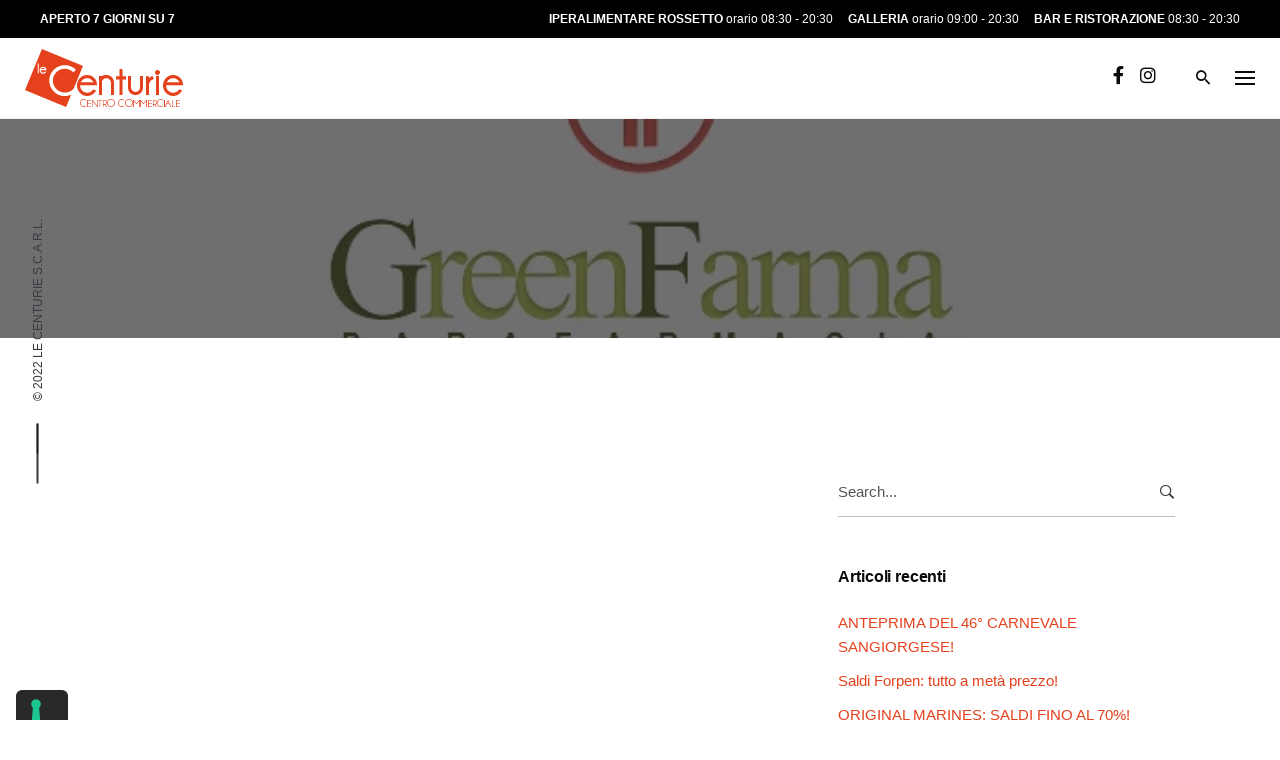

--- FILE ---
content_type: text/html; charset=UTF-8
request_url: https://lecenturie.com/da-greenfarma-con-il-black-friday-nuovo-volantino-prezzi/
body_size: 25564
content:
<!DOCTYPE html><html lang="it-IT"><head><script data-no-optimize="1">var litespeed_docref=sessionStorage.getItem("litespeed_docref");litespeed_docref&&(Object.defineProperty(document,"referrer",{get:function(){return litespeed_docref}}),sessionStorage.removeItem("litespeed_docref"));</script> <meta charset="UTF-8"><meta name="viewport" content="width=device-width, initial-scale=1.0, maximum-scale=1, user-scalable=no"><link rel="profile" href="http://gmpg.org/xfn/11"><link rel="pingback" href="https://lecenturie.com/xmlrpc.php"><meta name='robots' content='index, follow, max-image-preview:large, max-snippet:-1, max-video-preview:-1' /> <script data-cfasync="false" data-pagespeed-no-defer>var gtm4wp_datalayer_name = "dataLayer";
	var dataLayer = dataLayer || [];

	const gtm4wp_scrollerscript_debugmode         = false;
	const gtm4wp_scrollerscript_callbacktime      = 100;
	const gtm4wp_scrollerscript_readerlocation    = 150;
	const gtm4wp_scrollerscript_contentelementid  = "content";
	const gtm4wp_scrollerscript_scannertime       = 60;</script> <title>Da Greenfarma: Con il Black Friday, nuovo volantino prezzi! - Le Centurie</title><link rel="canonical" href="https://lecenturie.com/da-greenfarma-con-il-black-friday-nuovo-volantino-prezzi/" /><meta property="og:locale" content="it_IT" /><meta property="og:type" content="article" /><meta property="og:title" content="Da Greenfarma: Con il Black Friday, nuovo volantino prezzi! - Le Centurie" /><meta property="og:url" content="https://lecenturie.com/da-greenfarma-con-il-black-friday-nuovo-volantino-prezzi/" /><meta property="og:site_name" content="Le Centurie" /><meta property="article:publisher" content="https://www.facebook.com/lecenturie/" /><meta property="article:published_time" content="2021-11-19T16:31:54+00:00" /><meta property="article:modified_time" content="2021-11-19T16:32:26+00:00" /><meta property="og:image" content="https://lecenturie.com/wp-content/uploads/2020/03/greenfarma-logo.jpg" /><meta property="og:image:width" content="700" /><meta property="og:image:height" content="700" /><meta property="og:image:type" content="image/jpeg" /><meta name="author" content="Paola" /><meta name="twitter:card" content="summary_large_image" /><meta name="twitter:creator" content="@lecenturie" /><meta name="twitter:site" content="@lecenturie" /><meta name="twitter:label1" content="Scritto da" /><meta name="twitter:data1" content="Paola" /><meta name="twitter:label2" content="Tempo di lettura stimato" /><meta name="twitter:data2" content="1 minuto" /> <script type="application/ld+json" class="yoast-schema-graph">{"@context":"https://schema.org","@graph":[{"@type":"Article","@id":"https://lecenturie.com/da-greenfarma-con-il-black-friday-nuovo-volantino-prezzi/#article","isPartOf":{"@id":"https://lecenturie.com/da-greenfarma-con-il-black-friday-nuovo-volantino-prezzi/"},"author":{"name":"Paola","@id":"https://lecenturie.com/#/schema/person/3a62a6b0d8bff15b71143cb515e27efb"},"headline":"Da Greenfarma: Con il Black Friday, nuovo volantino prezzi!","datePublished":"2021-11-19T16:31:54+00:00","dateModified":"2021-11-19T16:32:26+00:00","mainEntityOfPage":{"@id":"https://lecenturie.com/da-greenfarma-con-il-black-friday-nuovo-volantino-prezzi/"},"wordCount":118,"commentCount":0,"publisher":{"@id":"https://lecenturie.com/#organization"},"image":{"@id":"https://lecenturie.com/da-greenfarma-con-il-black-friday-nuovo-volantino-prezzi/#primaryimage"},"thumbnailUrl":"https://lecenturie.com/wp-content/uploads/2020/03/greenfarma-logo.jpg","articleSection":["Promozioni"],"inLanguage":"it-IT","potentialAction":[{"@type":"CommentAction","name":"Comment","target":["https://lecenturie.com/da-greenfarma-con-il-black-friday-nuovo-volantino-prezzi/#respond"]}]},{"@type":"WebPage","@id":"https://lecenturie.com/da-greenfarma-con-il-black-friday-nuovo-volantino-prezzi/","url":"https://lecenturie.com/da-greenfarma-con-il-black-friday-nuovo-volantino-prezzi/","name":"Da Greenfarma: Con il Black Friday, nuovo volantino prezzi! - Le Centurie","isPartOf":{"@id":"https://lecenturie.com/#website"},"primaryImageOfPage":{"@id":"https://lecenturie.com/da-greenfarma-con-il-black-friday-nuovo-volantino-prezzi/#primaryimage"},"image":{"@id":"https://lecenturie.com/da-greenfarma-con-il-black-friday-nuovo-volantino-prezzi/#primaryimage"},"thumbnailUrl":"https://lecenturie.com/wp-content/uploads/2020/03/greenfarma-logo.jpg","datePublished":"2021-11-19T16:31:54+00:00","dateModified":"2021-11-19T16:32:26+00:00","breadcrumb":{"@id":"https://lecenturie.com/da-greenfarma-con-il-black-friday-nuovo-volantino-prezzi/#breadcrumb"},"inLanguage":"it-IT","potentialAction":[{"@type":"ReadAction","target":["https://lecenturie.com/da-greenfarma-con-il-black-friday-nuovo-volantino-prezzi/"]}]},{"@type":"ImageObject","inLanguage":"it-IT","@id":"https://lecenturie.com/da-greenfarma-con-il-black-friday-nuovo-volantino-prezzi/#primaryimage","url":"https://lecenturie.com/wp-content/uploads/2020/03/greenfarma-logo.jpg","contentUrl":"https://lecenturie.com/wp-content/uploads/2020/03/greenfarma-logo.jpg","width":700,"height":700},{"@type":"BreadcrumbList","@id":"https://lecenturie.com/da-greenfarma-con-il-black-friday-nuovo-volantino-prezzi/#breadcrumb","itemListElement":[{"@type":"ListItem","position":1,"name":"Home","item":"https://lecenturie.com/"},{"@type":"ListItem","position":2,"name":"Da Greenfarma: Con il Black Friday, nuovo volantino prezzi!"}]},{"@type":"WebSite","@id":"https://lecenturie.com/#website","url":"https://lecenturie.com/","name":"Le Centurie","description":"Centro commerciale Le Centurie","publisher":{"@id":"https://lecenturie.com/#organization"},"potentialAction":[{"@type":"SearchAction","target":{"@type":"EntryPoint","urlTemplate":"https://lecenturie.com/?s={search_term_string}"},"query-input":{"@type":"PropertyValueSpecification","valueRequired":true,"valueName":"search_term_string"}}],"inLanguage":"it-IT"},{"@type":"Organization","@id":"https://lecenturie.com/#organization","name":"Centro commerciale Le Centurie","url":"https://lecenturie.com/","logo":{"@type":"ImageObject","inLanguage":"it-IT","@id":"https://lecenturie.com/#/schema/logo/image/","url":"https://lecenturie.com/wp-content/uploads/2020/03/cropped-le-centurie-favicon.png","contentUrl":"https://lecenturie.com/wp-content/uploads/2020/03/cropped-le-centurie-favicon.png","width":512,"height":512,"caption":"Centro commerciale Le Centurie"},"image":{"@id":"https://lecenturie.com/#/schema/logo/image/"},"sameAs":["https://www.facebook.com/lecenturie/","https://x.com/lecenturie","https://www.instagram.com/lecenturie/"]},{"@type":"Person","@id":"https://lecenturie.com/#/schema/person/3a62a6b0d8bff15b71143cb515e27efb","name":"Paola","url":"https://lecenturie.com/author/paola/"}]}</script> <link rel="alternate" type="application/rss+xml" title="Le Centurie &raquo; Feed" href="https://lecenturie.com/feed/" /><link rel="alternate" type="application/rss+xml" title="Le Centurie &raquo; Feed dei commenti" href="https://lecenturie.com/comments/feed/" /><link rel="alternate" type="application/rss+xml" title="Le Centurie &raquo; Da Greenfarma: Con il Black Friday, nuovo volantino prezzi! Feed dei commenti" href="https://lecenturie.com/da-greenfarma-con-il-black-friday-nuovo-volantino-prezzi/feed/" /><link rel="alternate" title="oEmbed (JSON)" type="application/json+oembed" href="https://lecenturie.com/wp-json/oembed/1.0/embed?url=https%3A%2F%2Flecenturie.com%2Fda-greenfarma-con-il-black-friday-nuovo-volantino-prezzi%2F" /><link rel="alternate" title="oEmbed (XML)" type="text/xml+oembed" href="https://lecenturie.com/wp-json/oembed/1.0/embed?url=https%3A%2F%2Flecenturie.com%2Fda-greenfarma-con-il-black-friday-nuovo-volantino-prezzi%2F&#038;format=xml" /><style id='wp-img-auto-sizes-contain-inline-css' type='text/css'>img:is([sizes=auto i],[sizes^="auto," i]){contain-intrinsic-size:3000px 1500px}
/*# sourceURL=wp-img-auto-sizes-contain-inline-css */</style><style id="litespeed-ccss">ul{box-sizing:border-box}.entry-content{counter-reset:footnotes}:root{--wp--preset--font-size--normal:16px;--wp--preset--font-size--huge:42px}.screen-reader-text{border:0;clip:rect(1px,1px,1px,1px);-webkit-clip-path:inset(50%);clip-path:inset(50%);height:1px;margin:-1px;overflow:hidden;padding:0;position:absolute;width:1px;word-wrap:normal!important}body{--wp--preset--color--black:#000;--wp--preset--color--cyan-bluish-gray:#abb8c3;--wp--preset--color--white:#fff;--wp--preset--color--pale-pink:#f78da7;--wp--preset--color--vivid-red:#cf2e2e;--wp--preset--color--luminous-vivid-orange:#ff6900;--wp--preset--color--luminous-vivid-amber:#fcb900;--wp--preset--color--light-green-cyan:#7bdcb5;--wp--preset--color--vivid-green-cyan:#00d084;--wp--preset--color--pale-cyan-blue:#8ed1fc;--wp--preset--color--vivid-cyan-blue:#0693e3;--wp--preset--color--vivid-purple:#9b51e0;--wp--preset--color--brand-color:#e6411d;--wp--preset--color--blue-dark:#174ee2;--wp--preset--color--dark-strong:#24262b;--wp--preset--color--dark-light:#32353c;--wp--preset--color--grey-strong:#6a707e;--wp--preset--color--grey-light:#949597;--wp--preset--gradient--vivid-cyan-blue-to-vivid-purple:linear-gradient(135deg,rgba(6,147,227,1) 0%,#9b51e0 100%);--wp--preset--gradient--light-green-cyan-to-vivid-green-cyan:linear-gradient(135deg,#7adcb4 0%,#00d082 100%);--wp--preset--gradient--luminous-vivid-amber-to-luminous-vivid-orange:linear-gradient(135deg,rgba(252,185,0,1) 0%,rgba(255,105,0,1) 100%);--wp--preset--gradient--luminous-vivid-orange-to-vivid-red:linear-gradient(135deg,rgba(255,105,0,1) 0%,#cf2e2e 100%);--wp--preset--gradient--very-light-gray-to-cyan-bluish-gray:linear-gradient(135deg,#eee 0%,#a9b8c3 100%);--wp--preset--gradient--cool-to-warm-spectrum:linear-gradient(135deg,#4aeadc 0%,#9778d1 20%,#cf2aba 40%,#ee2c82 60%,#fb6962 80%,#fef84c 100%);--wp--preset--gradient--blush-light-purple:linear-gradient(135deg,#ffceec 0%,#9896f0 100%);--wp--preset--gradient--blush-bordeaux:linear-gradient(135deg,#fecda5 0%,#fe2d2d 50%,#6b003e 100%);--wp--preset--gradient--luminous-dusk:linear-gradient(135deg,#ffcb70 0%,#c751c0 50%,#4158d0 100%);--wp--preset--gradient--pale-ocean:linear-gradient(135deg,#fff5cb 0%,#b6e3d4 50%,#33a7b5 100%);--wp--preset--gradient--electric-grass:linear-gradient(135deg,#caf880 0%,#71ce7e 100%);--wp--preset--gradient--midnight:linear-gradient(135deg,#020381 0%,#2874fc 100%);--wp--preset--font-size--small:13px;--wp--preset--font-size--medium:20px;--wp--preset--font-size--large:17px;--wp--preset--font-size--x-large:42px;--wp--preset--font-size--extra-small:12px;--wp--preset--font-size--normal:14px;--wp--preset--font-size--larger:20px;--wp--preset--spacing--20:.44rem;--wp--preset--spacing--30:.67rem;--wp--preset--spacing--40:1rem;--wp--preset--spacing--50:1.5rem;--wp--preset--spacing--60:2.25rem;--wp--preset--spacing--70:3.38rem;--wp--preset--spacing--80:5.06rem;--wp--preset--shadow--natural:6px 6px 9px rgba(0,0,0,.2);--wp--preset--shadow--deep:12px 12px 50px rgba(0,0,0,.4);--wp--preset--shadow--sharp:6px 6px 0px rgba(0,0,0,.2);--wp--preset--shadow--outlined:6px 6px 0px -3px rgba(255,255,255,1),6px 6px rgba(0,0,0,1);--wp--preset--shadow--crisp:6px 6px 0px rgba(0,0,0,1)}html{font-family:sans-serif;-webkit-text-size-adjust:100%;-ms-text-size-adjust:100%}body{margin:0}article,header,main,nav,section{display:block}a{background-color:transparent}b,strong{font-weight:700}h1{font-size:2em;margin:.67em 0}img{border:0}button,input{color:inherit;font:inherit;margin:0}button{overflow:visible}button{text-transform:none}button{-webkit-appearance:button}button::-moz-focus-inner,input::-moz-focus-inner{border:0;padding:0}input{line-height:normal}body,button,input{color:#494949;font-family:"Rubik",sans-serif;line-height:1.65}.font-titles{font-family:"Poppins",sans-serif}p{width:100%;margin:10px auto;display:block}h1,h3{color:#282828;clear:both;font-family:"Poppins",sans-serif;font-weight:600;text-align:inherit;margin:35px 0 20px;line-height:1.2;position:relative}h3.title{margin:0}h1{font-size:60px;letter-spacing:-.02em}h3{font-size:-webkit-calc(60px*0.58);font-size:calc(60px*0.58);letter-spacing:-.01em}.screen-reader-text{clip:rect(1px,1px,1px,1px);position:absolute!important;height:1px;width:1px;overflow:hidden}.entry-content:before,.entry-content:after,.site-header:before,.site-header:after,.site-content:before,.site-content:after{content:'';display:table;clear:both}.entry-content:after,.site-header:after,.site-content:after{clear:both}.widget_recent_entries{margin:10px 0;list-style:none}.widget_recent_entries li{padding:11px 0 10px 30px;position:relative}.widget_recent_entries li:after{content:'';background:#174ee2;width:4px;height:4px;-webkit-border-radius:10px;border-radius:10px;position:absolute;top:17px;left:0}.widget_recent_entries li>*:first-child{margin-top:0}.vc_row{position:relative}.socialbar a{background:#282828;color:#fff;width:50px;height:50px;margin:0 3px 5px;border:1px solid #282828;-webkit-border-radius:50px;border-radius:50px;text-align:center;text-decoration:none;vertical-align:middle;line-height:50px;font-size:22px;display:inline-block}.socialbar.outline a{background:0 0;border:1px solid #282828;color:#282828}.socialbar.small a{width:40px;height:40px;line-height:40px;font-size:1rem}.socialbar a:first-child{margin-left:0}.socialbar a:last-child{margin-right:0}.widget{margin:0;padding:50px 0 0;list-style:none;max-width:400px}.widget ul{margin-left:0}.widget h3{font-size:1rem}h3.widget-title{text-align:inherit;font-size:1rem;margin:0 0 30px}@media screen and (max-width:991px){.widget{padding:15px 0}.widget-title{margin-bottom:20px}}.widget{line-height:1.6}.widget{color:#8b8b92}.widget_recent_entries{font-size:.95rem}.widget_recent_entries h3.title{margin-bottom:25px}.widget_recent_entries ul{list-style:none}.widget_recent_entries li{padding-left:0;padding:5px 0}.widget_recent_entries li:after{display:none}.widget_recent_entries>ul>li:first-child{padding-top:0}.widget_recent_entries a{margin-right:5px}.widget_recent_entries ul a{min-width:100%;font-size:.95rem;display:inline-block}.widget_search form{position:relative;font-size:15px}.widget_search form input{border-bottom-color:rgba(0,0,0,.25)}.widget_search form button{background:0 0;border-color:transparent;color:rgba(0,0,0,.8);font-size:19px;padding:0;width:30px;height:100%;text-align:right;position:absolute;top:0;right:0}html{width:100%;-webkit-box-sizing:border-box;box-sizing:border-box}*,*:before,*:after{-webkit-box-sizing:border-box;box-sizing:border-box;-ms-word-wrap:break-word;word-wrap:break-word}div{outline:none}body{background:#fff;height:100%;font-family:"Rubik",sans-serif;font-size:1rem;font-weight:400;overflow-x:hidden}@media screen and (max-width:768px){body,html{width:100%;overflow-x:hidden}}img{height:auto;max-width:100%}a{color:#282828;text-decoration:none}p a{color:#174ee2}ul{margin:0 0 1.5em 3em}ul li{padding:3px 0;list-style-position:inside}ul{list-style:disc;margin:0;padding:0}button{background:#282828;color:#fff;padding:15px 25px 14px;border:1px solid #282828;-webkit-border-radius:50px;border-radius:50px;font:600 .9rem "Poppins",sans-serif;text-decoration:none;vertical-align:middle;outline:none;display:inline-block;text-align:center}@media screen and (max-width:768px){button{padding-left:20px;padding-right:20px}}input{font-family:"Rubik",sans-serif}input:not([type=submit]){background:0 0;color:#555;width:100%;padding:12px 0;border:none;border-bottom:1px solid rgba(0,0,0,.25);-webkit-border-radius:0px;border-radius:0;-webkit-box-shadow:none;box-shadow:none;position:relative}input::-webkit-input-placeholder{color:#555}input::-moz-placeholder{color:#555}input:-ms-input-placeholder{color:#555}input::-ms-input-placeholder{color:#555}form{text-align:center}.scroll-top{color:#888;height:50px;width:50px;line-height:45px;border:1px solid #888;-webkit-border-radius:100%;border-radius:100%;text-align:center;position:fixed;right:40px;bottom:100px;z-index:1000;display:none}.scroll-top img{width:11px;vertical-align:middle}a.tag{background:0 0;color:#282828;border:1px solid #282828;-webkit-border-radius:15px;border-radius:15px;padding:0 14px;line-height:1;height:30px;margin-top:5px;margin-right:5px;font-size:.75rem!important;display:-webkit-inline-box;display:-webkit-inline-flex;display:-ms-inline-flexbox;display:inline-flex;-webkit-box-align:center;-webkit-align-items:center;-ms-flex-align:center;align-items:center;text-transform:uppercase}.hamburger{width:20px;height:14px;border:2px solid currentColor;border-left:none;border-right:none;display:inline-block;position:relative}.hamburger:after{content:'';width:20px;height:0;border:inherit;border-top:none;position:absolute;top:4px;left:0}.hentry{margin:0 0 1.5em}.site-content{background:#fff;overflow:hidden}.page-container{max-width:1326px;margin:0 auto;padding:0;position:relative}.page-container.full{max-width:none;padding:0 7%}.page-container.without-breadcrumbs{margin-top:80px}.page-container:after{content:'';clear:both;display:table}@media screen and (max-width:1440px){.page-container{max-width:1226px}}@media screen and (max-width:1024px) and (min-width:769px){.page-container{max-width:898px}}.page-content{width:100%;float:left;padding:0 15px}#page{position:relative}@media screen and (max-width:768px){.page-container,.page-container.full{padding:0 25px}.page-container.without-breadcrumbs{margin-top:30px}.page-content{width:100%;padding:0;float:none}}#masthead{background:0 0;border-bottom:1px solid rgba(0,0,0,.06);-webkit-box-sizing:content-box;box-sizing:content-box;width:100%;height:80px;line-height:80px;vertical-align:middle;position:absolute;z-index:61}#masthead .header-wrap{background:0 0;padding:0 25px 0;position:relative;z-index:1}#masthead .header-wrap:after{content:'';display:table;clear:both}#masthead .site-title,#masthead .site-title a{margin:0;border:none;float:left;font-weight:600;font-size:26px;font-family:"Poppins",sans-serif;line-height:inherit;text-decoration:none;display:inline-block}#masthead .site-title img,#masthead .site-title a img{max-height:86px;vertical-align:middle;margin-top:-4px}#masthead .site-branding,#masthead .site-title{float:left;position:relative}#masthead .site-branding .logo,#masthead .site-title .logo{display:inline-block}#masthead .site-branding .fixed-logo,#masthead .site-title .fixed-logo{display:none}#masthead .site-branding img.svg-logo,#masthead .site-title img.svg-logo{max-height:60px}#masthead .fixed-logo{display:none}.header-search{background:rgba(34,34,34,.97);width:100%;height:100%;position:fixed;top:30px;left:0;opacity:0;z-index:999;visibility:hidden}.header-search .close{width:50px;height:50px;line-height:50px;font-size:50px;position:absolute;top:20px;right:20px;color:rgba(255,255,255,.7);text-align:center}.header-search .search-wrap{width:100%;position:absolute;top:50%;left:0;margin-top:-40px}.header-search form{max-width:700px;padding:0 25px;margin:0 auto;position:relative}.header-search form input{background:0 0;color:#f4f4f4;height:60px;line-height:60px;border:none;border-bottom:1px solid rgba(255,255,255,.3);font-size:20px;font-family:"Poppins",sans-serif}.header-search form input::-webkit-input-placeholder{color:#fff}.header-search form input::-moz-placeholder{color:#fff}.header-search form input:-ms-input-placeholder{color:#fff}.header-search form input::-ms-input-placeholder{color:#fff}.header-search form button{background:0 0;color:rgba(255,255,255,.8);width:60px;height:60px;border:none;font-size:23px;position:absolute;top:0;right:10px}@media screen and (max-width:768px){.header-search .search-wrap{padding:0 15px}}.subheader{background:#282828;color:rgba(255,255,255,.6);width:100%;line-height:42px;vertical-align:middle;z-index:50;overflow:hidden;font-size:.9rem}.subheader .page-container{padding:0 15px}.subheader .page-container.full{padding:0 40px}.subheader ul{list-style:none;padding:0;margin:0}.subheader ul li{display:inline-block}.subheader ul.left li{margin-right:15px}.subheader ul.right li{margin-left:15px}@media screen and (max-width:768px){.subheader .page-container,.subheader .page-container.full{padding:0 10px}}.header-title{width:100%;height:500px;position:relative;overflow:hidden}.header-title .title-wrap{width:100%;height:100%;display:table;position:relative;z-index:2}.header-title .bg-image{background:rgba(40,40,40,.99);background-position:center center;-webkit-background-size:cover;background-size:cover;position:absolute;width:100%;height:100%;top:0;left:0;z-index:1}.header-title:after{content:'';background:rgba(31,31,32,.6);width:100%;height:100%;position:absolute;top:0;left:0;z-index:1}.header-title.without-cap .content{padding-top:80px}.header-title .content{padding-top:0;position:relative;z-index:2;display:table-cell;vertical-align:middle}.header-title .wrap-container{padding:0 15px}.header-title .tags,.header-title h1.page-title{-webkit-transform:translateY(40px);-ms-transform:translateY(40px);transform:translateY(40px);opacity:0}.header-title .tags{width:100%;display:inline-block;margin-bottom:25px}.header-title .tags .tag{color:#fff;border-color:rgba(255,255,255,.6)}.header-title h1.page-title{width:100%;max-width:900px;margin:0;display:inline-block;color:#fff;text-align:inherit;font-size:60px;line-height:1.2}@media screen and (max-width:768px){.header-title{height:auto}.header-title .title-wrap{margin-top:60px}.header-title .content{display:table-row;padding-top:0}.header-title .page-container{height:230px;vertical-align:middle;display:table-cell}.header-title .wrap-container{padding:0 0 40px}.header-title h1.page-title{font-size:40px!important;line-height:48px!important;padding:0;word-break:break-all}.header-title.without-cap .content{padding-top:20px}}header.light-text{color:#fff}header.light-text .right{border-color:rgba(255,255,255,.5)}#masthead a,#masthead p{color:inherit}.main-nav{display:block;float:left;font-weight:400;position:relative;z-index:10}.main-nav.hidden{display:none}.main-nav .close{display:none}#mega-menu-wrap{background:0 0;position:relative;z-index:10;display:inline-block}#mega-menu-wrap li{padding:0}#mega-menu-wrap>ul{list-style:none}#mega-menu-wrap>ul>li{float:left;position:relative;font-size:.9rem;font-weight:400;font-family:"Poppins",sans-serif;position:relative}#mega-menu-wrap>ul>li>a{line-height:inherit;padding:0 20px}#mega-menu-wrap>ul>li>a>span{vertical-align:middle}#mega-menu-wrap>ul>li.has-submenu:after{content:'\f3d0';line-height:0;border-top:none;border-left:none;margin-top:-1px;font-family:'Ionicons';font-size:.75rem;position:absolute;top:50%;right:3px;opacity:.6}#mega-menu-wrap>ul>li .sub-nav{min-width:320px;height:0;position:absolute;bottom:0;left:0}#mega-menu-wrap>ul .sub-menu{background:#fff;-webkit-background-clip:padding-box;background-clip:padding-box;color:#282828;width:auto;min-width:210px;max-width:320px;-webkit-box-shadow:0 3px 8px rgba(0,0,0,.05);box-shadow:0 3px 8px rgba(0,0,0,.05);-webkit-border-radius:3px;border-radius:3px;list-style:none;position:relative;display:inline-block;vertical-align:top;top:0;left:2px;opacity:0;z-index:10;visibility:hidden}#mega-menu-wrap>ul .sub-menu>li{line-height:100%;position:relative;left:0}#mega-menu-wrap>ul .sub-menu>li>a{background:0 0;color:#282828;width:100%;padding:16px 25px 14px;font-size:100%;display:block}#mega-menu-wrap>ul .sub-menu{-webkit-transform:translateY(5px);-ms-transform:translateY(5px);transform:translateY(5px);border-top-width:0}@media screen and (max-width:1024px) and (min-width:769px){#mega-menu-wrap>ul>li>a{padding:0 16px}}#masthead .menu-other{list-style:none;float:left;position:relative}#masthead .menu-other li{padding:0}#masthead .menu-other>li{float:left;position:relative}#masthead .menu-other>li>a{padding:0 20px;text-decoration:none;vertical-align:-2px;display:block;font-size:12.4px;font-weight:400;font-family:"Poppins",sans-serif}#masthead .menu-other>li>a .icon{vertical-align:-2px;display:inline-block;line-height:1}#masthead .menu-other>li.search>a .icon{font-size:19px;vertical-align:-3px}#masthead .menu-other>li.social{padding:0 12px}#masthead .menu-other>li.social>a{padding:0 8px;float:left}#masthead .menu-other>li.social>a i{font-size:18px}#masthead .menu-other>li:last-child>a{padding-right:12px}#masthead .menu-other>li:last-child,#masthead .menu-other>li:last-child>a:last-child{padding-right:0}.hamburger-menu{float:left;line-height:inherit;display:none;position:relative}.hamburger-menu a{line-height:inherit;margin:0 0 0 20px;position:relative;vertical-align:-2px;display:inline-block}#hamburger-fullscreen-menu{display:block}.header-wrap .hamburger-menu{margin-left:5px}.fullscreen-navigation{background:rgba(34,34,34,.98);width:100%;height:100%;position:fixed;top:0;left:0;z-index:999999;visibility:hidden;opacity:0}.fullscreen-navigation:after{content:'';background:#f7f7f7;width:480px;height:100%;position:absolute;top:0;left:0;z-index:0}.fullscreen-navigation .site-branding{margin-left:80px;margin-top:60px;max-width:320px;z-index:5;opacity:0;opacity:0;position:relative;z-index:20px}.fullscreen-navigation .site-branding a{font:600 25px "Poppins",sans-serif}.fullscreen-navigation .fullscreen-menu-wrap{position:relative;z-index:3;display:inline-block}.fullscreen-navigation ul.menu{width:480px;padding:10px 0 0 40px;position:relative;-webkit-transform:translateX(-40px);-ms-transform:translateX(-40px);transform:translateX(-40px)}.fullscreen-navigation #fullscreen-mega-menu-wrap ul{list-style:none}.fullscreen-navigation #secondary-menu>li>a{padding:0 110px 0 40px}.fullscreen-navigation li{color:#fff;font-size:20px;position:relative;-webkit-transform:translateX(-25px);-ms-transform:translateX(-25px);transform:translateX(-25px);opacity:0}.fullscreen-navigation li.has-submenu>a:after,.fullscreen-navigation li.has-submenu>a:before{content:'';width:20px;height:2px;border:2px solid currentColor;border-top:none;border-bottom:none;margin-top:-1px;position:absolute;top:50%;right:80px}.fullscreen-navigation li.has-submenu>a:before{border-left:none;margin-right:9px}.fullscreen-navigation li a{width:100%;line-height:35px;vertical-align:middle;padding-left:40px;color:#282828;font-weight:600;font-size:19.5px;display:block;position:relative;z-index:2}.fullscreen-navigation li a span{line-height:1.2;display:inline-block}.fullscreen-navigation li div.sub-nav{background:0 0;width:auto;margin-left:0;padding-left:20px;visibility:hidden;opacity:0;position:absolute;top:0;left:100%}.fullscreen-navigation li div.sub-nav li{line-height:40px;font-size:1rem;position:relative}.fullscreen-navigation li div.sub-nav a{color:#fff;padding:0 40px 0 65px;line-height:36px}.fullscreen-navigation li div.sub-nav a:after,.fullscreen-navigation li div.sub-nav a:before{margin-top:0;right:5px}.fullscreen-navigation li div.sub-nav{position:absolute;width:320px}.fullscreen-navigation li div.sub-nav ul{width:auto;min-width:210px;max-width:320px;display:inline-block}.fullscreen-navigation .close{color:#fff;line-height:0;font-size:46px;padding:20px;position:absolute;top:-5px;right:10px;z-index:2}.fullscreen-navigation .copyright{width:300px;position:absolute;bottom:35px;left:80px;z-index:2;font-size:.95rem}.fullscreen-navigation .copyright .content{line-height:1.5;display:inline-block;color:currentColor;opacity:.8}.fullscreen-navigation .copyright .socialbar{margin-top:15px}.fullscreen-navigation .copyright .socialbar>a{color:currentColor;border-color:currentColor}.fullscreen-navigation.centered{color:#fff}.fullscreen-navigation.centered .site-branding{position:absolute;margin:0}.fullscreen-navigation.centered .site-branding,.fullscreen-navigation.centered .site-branding a{color:#fff}.fullscreen-navigation.centered:after{display:none}.fullscreen-navigation.centered .close{color:#fff}.fullscreen-navigation.centered{padding:0 14%}.fullscreen-navigation.centered .site-branding{position:static;margin-top:18px}.fullscreen-navigation.centered .copyright{width:400px;left:50%;margin-left:-200px;text-align:center}.fullscreen-navigation.centered #fullscreen-mega-menu-wrap{height:100%}.fullscreen-navigation.centered .fullscreen-menu-wrap{width:100%;height:100%}.fullscreen-navigation.centered .fullscreen-menu-wrap #secondary-menu{width:420px;background:0 0;height:-webkit-calc(100% - 200px);height:calc(100% - 200px);padding:0 0 50px;margin:0 auto;display:-webkit-box;display:-webkit-flex;display:-ms-flexbox;display:flex;-webkit-box-pack:center;-webkit-justify-content:center;-ms-flex-pack:center;justify-content:center;-webkit-box-orient:vertical;-webkit-box-direction:normal;-webkit-flex-direction:column;-ms-flex-direction:column;flex-direction:column;-webkit-transform:none;-ms-transform:none;transform:none}.fullscreen-navigation.centered .fullscreen-menu-wrap #secondary-menu>li{-webkit-align-self:center;-ms-flex-item-align:center;align-self:center;text-align:center;line-height:44px;font-size:34px}.fullscreen-navigation.centered .fullscreen-menu-wrap #secondary-menu>li>a{padding:0;color:#fff;font-size:inherit;line-height:inherit}.fullscreen-navigation.centered .fullscreen-menu-wrap #secondary-menu>li>a:after,.fullscreen-navigation.centered .fullscreen-menu-wrap #secondary-menu>li>a:before{display:none}.fullscreen-navigation.centered .fullscreen-menu-wrap #secondary-menu>li .sub-menu{position:static;margin-top:10px}.fullscreen-navigation.centered .fullscreen-menu-wrap li{-webkit-transform:translateY(25px) scale(.95);-ms-transform:translateY(25px) scale(.95);transform:translateY(25px) scale(.95)}.fullscreen-navigation.centered .fullscreen-menu-wrap li:after{content:''}.fullscreen-navigation.centered .fullscreen-menu-wrap li .sub-menu{text-align:left}.fullscreen-navigation.centered .fullscreen-menu-wrap li .sub-menu li{font-size:20px;line-height:30px}.fullscreen-navigation.centered .copyright{z-index:20}.fullscreen-navigation .copyright .content{line-height:2}.fullscreen-navigation .copyright .socialbar>a{margin-bottom:0}.close-menu{display:none}.phone-menu-bottom,.phone-menu-middle{display:none}@media screen and (max-width:768px){.fullscreen-navigation{display:none}div.subheader.fixed{top:0;padding-left:15px;padding-right:15px}header#masthead.site-header{width:100%!important;height:70px;max-height:70px;min-height:auto;line-height:70px;-webkit-border-radius:0;border-radius:0;margin:0;left:0;margin:0;z-index:999}header#masthead.site-header .header-wrap{max-width:100%;padding:0 25px;margin-left:0;margin-right:0;line-height:inherit}header#masthead.site-header .site-branding{width:auto;max-width:60%;float:left;margin:0;padding:0;border:none;line-height:inherit;text-align:left;position:static}header#masthead.site-header .site-title{width:auto;padding:0}header#masthead.site-header .site-branding a{line-height:inherit}.subheader{padding-left:10px;padding-right:10px}.close-menu{display:block;width:100%;height:100vh;position:fixed;top:0;right:-100%;z-index:999}#masthead #site-navigation.main-nav{background:rgba(40,40,40,.97);color:rgba(255,255,255,.6);width:-webkit-calc(100vw - 60px);width:calc(100vw - 60px);height:100vh;text-align:left;font-size:20px;line-height:52px;position:fixed;top:0;left:-100%;z-index:99999999;opacity:.2;overflow-y:auto;overflow-x:hidden}#masthead #site-navigation.main-nav.hidden{display:block}#masthead #site-navigation.main-nav .close{color:inherit;font-size:26px;line-height:56px;padding:10px 30px 5px;display:block}}@media screen and (max-width:768px){#masthead #site-navigation.main-nav #mega-menu-wrap{margin:0;display:block}#masthead #site-navigation.main-nav #mega-menu-wrap .sub-menu{color:inherit}#masthead #site-navigation.main-nav #mega-menu-wrap #secondary-menu{position:static;overflow:hidden}#masthead #site-navigation.main-nav #mega-menu-wrap #secondary-menu>li.has-submenu>a.menu-link:after{display:none}#masthead #site-navigation.main-nav #mega-menu-wrap #secondary-menu .menu-link span{position:relative;vertical-align:top}#masthead #site-navigation.main-nav #mega-menu-wrap #secondary-menu .menu-link span:before{content:'';background:currentColor;position:absolute;width:102%;height:1px;top:52%;left:-1%;display:none}#masthead #site-navigation.main-nav #mega-menu-wrap #secondary-menu .mega-menu-item{width:100%;position:static}#masthead #site-navigation.main-nav #mega-menu-wrap #secondary-menu .mega-menu-item>a.menu-link{width:100%;color:#8e8e8f;border-color:transparent;padding:0 60px 0 30px;display:block}#masthead #site-navigation.main-nav #mega-menu-wrap #secondary-menu .mega-menu-item>a.menu-link:after{display:none}#masthead #site-navigation.main-nav #mega-menu-wrap #secondary-menu .mega-menu-item>a.menu-link{color:inherit;line-height:1.4;padding-top:6px;padding-bottom:6px;text-transform:none;position:relative;font-weight:600;font-size:20px}#masthead #site-navigation.main-nav #mega-menu-wrap #secondary-menu .mega-menu-item.has-submenu{position:static}#masthead #site-navigation.main-nav #mega-menu-wrap #secondary-menu .mega-menu-item.has-submenu>a.menu-link:after,#masthead #site-navigation.main-nav #mega-menu-wrap #secondary-menu .mega-menu-item.has-submenu>a.menu-link:before{content:'';background:currentColor;width:2px;height:2px;margin-top:2px;font-size:6px;line-height:0;letter-spacing:6px;position:absolute;top:42%;left:auto;right:30px;display:block}#masthead #site-navigation.main-nav #mega-menu-wrap #secondary-menu .mega-menu-item.has-submenu>a.menu-link:before{background:0 0;width:10px;right:38px;border-color:currentColor;border:2px solid currentColor;border-top:0;border-bottom:0}#masthead #site-navigation.main-nav #mega-menu-wrap #secondary-menu .mega-menu-item.has-submenu:after{display:none}#masthead #site-navigation.main-nav #mega-menu-wrap #secondary-menu .mega-menu-item .sub-nav{position:static}#masthead #site-navigation.main-nav #mega-menu-wrap #secondary-menu .mega-menu-item .sub-nav ul.sub-menu{background:rgba(40,40,40,.97);width:100%;max-width:100%;height:0;min-height:-webkit-calc(100vh - 65px);min-height:calc(100vh - 65px);overflow:hidden;visibility:hidden;display:block;position:absolute;margin:0;padding:0;top:0;left:-100%;z-index:10}#masthead #site-navigation.main-nav #mega-menu-wrap #secondary-menu .mega-menu-item .sub-nav ul.sub-menu>.mega-menu-item{position:static}#masthead .menu-other{position:static;padding:0;width:auto;line-height:inherit}#masthead .menu-other>li>a{line-height:inherit}#hamburger-fullscreen-menu{display:none}#hamburger-menu{display:block;float:right}#masthead .phone-menu-bottom{width:-webkit-calc(100% - 60px);width:calc(100% - 60px);position:absolute;bottom:20px;left:30px;list-style:none;display:block}#masthead .phone-menu-middle{list-style:none;margin-top:15px;display:block}}.bar{background:#f7f7f7;width:76px;height:100%;text-align:center;position:fixed;left:0;z-index:60;-webkit-box-shadow:0 1px 12px rgba(0,0,0,.06);box-shadow:0 1px 12px rgba(0,0,0,.06)}.bar .content{width:70vh;padding-left:5vh;font-size:.75rem;font-weight:500;position:absolute;top:50%;left:50%;-webkit-transform:translateX(-50%) rotate(-90deg);-ms-transform:translateX(-50%) rotate(-90deg);transform:translateX(-50%) rotate(-90deg)}.bar .separator{background:#e0e0e0;width:60px;height:2px;display:inline-block;margin-right:20px;position:relative;top:-3px}.bar .separator:before{content:'';background:rgba(0,0,0,.5);position:absolute;width:50%;height:inherit}@media screen and (max-width:768px){.bar{display:none}}@media screen and (max-width:1024px) and (min-width:769px){.bar{width:70px}}.bar-hamburger{width:76px;position:fixed;left:0;z-index:62;line-height:1px}.page-content,.entry-content{margin:0 auto}.post .entry-content{margin-bottom:30px}.post .entry-content a:not(.wp-block-button__link):not(.wp-block-file__button){color:#174ee2}.post{margin-bottom:0}.post{margin-top:0}div.wpb_content_element{margin-bottom:0}.text-left{text-align:left}.left{float:left}.right{float:right}.hidden{display:none}.uppercase{text-transform:uppercase}@media screen and (min-width:769px){.scroll-top{right:30px;bottom:30px}}@media screen and (max-width:768px){div.vc_row.vc_row-flex{display:block}div.vc_row.vc_row-o-equal-height>.vc_column_container{width:100%;display:block;clear:both}div.vc_row.vc_row-o-equal-height>.vc_column_container>.vc_column-inner{display:block;padding-top:0}}@media screen and (max-width:768px){.vc_row .vc_column_container>.vc_column-inner{padding-left:25px;padding-right:25px}}.subheader{background-color:#000}.subheader{font-family:'Poppins',sans-serif;font-size:12px;line-height:32px;color:#fff}#masthead.site-header,#mega-menu-wrap ul li,#masthead .menu-other>li>a{color:#0a0a0a}#masthead.site-header{background-color:#fff}#masthead.site-header{border-bottom-style:solid}.header-title .bg-image{background-image:url('https://lecenturie.com/wp-content/uploads/2020/03/euro-brico-logo.jpg');background-size:cover}.header-title h1.page-title{color:#fff}.norebro-bar{background-color:rgba(255,255,255,.01);color:#373c40}.bar-hamburger{color:#373c40}.norebro-bar .separator{background-color:#333b3e}body .site-content{background-size:auto;background-position:center center}h3.widget-title{color:#0a0a0a}.fullscreen-navigation{background-color:rgba(10,10,10,.7)}.fullscreen-navigation:after{background:rgba(255,255,255,.06)}#fullscreen-mega-menu .copyright,.fullscreen-navigation #secondary-menu li a,.fullscreen-navigation #secondary-menu li div.sub-nav a{color:#fff}.fullscreen-navigation .ion-ios-close-empty{color:#fff}body,p{font-family:'Rubik',sans-serif}input{font-family:'Rubik',sans-serif}h1,h3{color:#fff}#main .post .entry-content h3{color:#fff}p a,.post .entry-content a:not(.wp-block-button__link):not(.wp-block-file__button){color:#e6411d}.widget_recent_entries li:after{background-color:#e6411d}@media screen and (min-width:1025px){header#masthead.site-header,#masthead.site-header .header-wrap{height:80px;max-height:80px;line-height:80px}.header-title{height:300px;min-height:300px}}@media screen and (min-width:768px) and (max-width:1024px){.header-title{height:100px;min-height:100px}}@media screen and (max-width:767px){.header-title{height:100px;min-height:100px}.subheader ul.right{display:flex!important}}.vc_column-inner:after,.vc_row:after{clear:both}.vc_row:after,.vc_row:before{content:" ";display:table}.vc_column_container{width:100%}.vc_row{margin-left:-15px;margin-right:-15px}.vc_col-sm-4{position:relative;min-height:1px;padding-left:15px;padding-right:15px;-webkit-box-sizing:border-box;-moz-box-sizing:border-box;box-sizing:border-box}@media (min-width:768px){.vc_col-sm-4{float:left}.vc_col-sm-4{width:33.33333333%}}.vc_row:after,.vc_row:before{content:" ";display:table}.vc_row:after{clear:both}.vc_column_container{width:100%}.vc_row{margin-left:-15px;margin-right:-15px}.vc_col-sm-4{position:relative;min-height:1px;padding-left:15px;padding-right:15px;-webkit-box-sizing:border-box;-moz-box-sizing:border-box;box-sizing:border-box}@media (min-width:768px){.vc_col-sm-4{float:left}.vc_col-sm-4{width:33.33333333%}}i.icon{display:inline-block;width:16px;height:16px;line-height:16px;vertical-align:text-top;margin-left:5px}.wpb_content_element{margin-bottom:35px}.vc_row.vc_row-flex{box-sizing:border-box;display:-webkit-box;display:-webkit-flex;display:-ms-flexbox;display:flex;-webkit-flex-wrap:wrap;-ms-flex-wrap:wrap;flex-wrap:wrap}.vc_row.vc_row-flex>.vc_column_container{display:-webkit-box;display:-webkit-flex;display:-ms-flexbox;display:flex}.vc_row.vc_row-flex>.vc_column_container>.vc_column-inner{-webkit-box-flex:1;-webkit-flex-grow:1;-ms-flex-positive:1;flex-grow:1;display:-webkit-box;display:-webkit-flex;display:-ms-flexbox;display:flex;-webkit-box-orient:vertical;-webkit-box-direction:normal;-webkit-flex-direction:column;-ms-flex-direction:column;flex-direction:column;z-index:1}@media (-ms-high-contrast:active),(-ms-high-contrast:none){.vc_row.vc_row-flex>.vc_column_container>.vc_column-inner>*{min-height:1em}}.vc_row.vc_row-flex:after,.vc_row.vc_row-flex:before{display:none}.vc_row.vc_row-o-equal-height>.vc_column_container{-webkit-box-align:stretch;-webkit-align-items:stretch;-ms-flex-align:stretch;align-items:stretch}.vc_row.vc_row-o-content-middle>.vc_column_container>.vc_column-inner{-webkit-box-pack:center;-webkit-justify-content:center;-ms-flex-pack:center;justify-content:center}.vc_column-inner:after,.vc_column-inner:before{content:" ";display:table}.vc_column-inner:after{clear:both}.vc_column_container{padding-left:0;padding-right:0}.vc_column_container>.vc_column-inner{box-sizing:border-box;padding-left:15px;padding-right:15px;width:100%}.vc_row.vc_row-o-equal-height>.vc_column_container{-webkit-box-align:stretch;-webkit-align-items:stretch;-ms-flex-align:stretch;align-items:stretch}@media screen and (max-width:600px){.subheader ul.right{display:none}.post-template-default .widget_search{margin-top:40px}.header-title{margin-top:71px}}#mega-menu-wrap ul li{color:#fff}.norebro-bar{background-color:rgba(255,255,255,0);color:#373c40}.bar{box-shadow:0 0px 0px;-webkit-box-shadow:0 0px 0px}#main .post .entry-content h3{color:#0a0a0a}.ion-android-close:before,.ion-android-search:before,.ion-ios-close-empty:before,.ion-ios-search-strong:before{display:inline-block;font-family:"Ionicons";speak:none;font-style:normal;font-weight:400;font-variant:normal;text-transform:none;text-rendering:auto;line-height:1;-webkit-font-smoothing:antialiased;-moz-osx-font-smoothing:grayscale}.ion-android-close:before{content:"\f2d7"}.ion-android-search:before{content:"\f2f5"}.ion-ios-close-empty:before{content:"\f404"}.ion-ios-search-strong:before{content:"\f4a4"}.fab{font-family:"Font Awesome 5 Brands"}.fab{font-weight:400}.fab{-moz-osx-font-smoothing:grayscale;-webkit-font-smoothing:antialiased;display:inline-block;font-style:normal;font-variant:normal;text-rendering:auto;line-height:1}.fa-facebook-f:before{content:"\f39e"}.fa-instagram:before{content:"\f16d"}</style><link rel="preload" data-asynced="1" data-optimized="2" as="style" onload="this.onload=null;this.rel='stylesheet'" href="https://lecenturie.com/wp-content/litespeed/ucss/22fcfcf32c252f03c0dee807299a2f0f.css?ver=0d599" /><script data-optimized="1" type="litespeed/javascript" data-src="https://lecenturie.com/wp-content/plugins/litespeed-cache/assets/js/css_async.min.js"></script><link rel="preload" as="image" href="https://lecenturie.com/wp-content/uploads/2020/03/le-centurie-logo.svg"><link rel="preload" as="image" href="https://lecenturie.com/wp-content/uploads/2020/03/le-centurie-logo.svg"><link rel="preload" as="image" href="https://lecenturie.com/wp-content/uploads/2020/03/le-centurie-logo.svg"><style id='global-styles-inline-css' type='text/css'>:root{--wp--preset--aspect-ratio--square: 1;--wp--preset--aspect-ratio--4-3: 4/3;--wp--preset--aspect-ratio--3-4: 3/4;--wp--preset--aspect-ratio--3-2: 3/2;--wp--preset--aspect-ratio--2-3: 2/3;--wp--preset--aspect-ratio--16-9: 16/9;--wp--preset--aspect-ratio--9-16: 9/16;--wp--preset--color--black: #000000;--wp--preset--color--cyan-bluish-gray: #abb8c3;--wp--preset--color--white: #ffffff;--wp--preset--color--pale-pink: #f78da7;--wp--preset--color--vivid-red: #cf2e2e;--wp--preset--color--luminous-vivid-orange: #ff6900;--wp--preset--color--luminous-vivid-amber: #fcb900;--wp--preset--color--light-green-cyan: #7bdcb5;--wp--preset--color--vivid-green-cyan: #00d084;--wp--preset--color--pale-cyan-blue: #8ed1fc;--wp--preset--color--vivid-cyan-blue: #0693e3;--wp--preset--color--vivid-purple: #9b51e0;--wp--preset--color--brand-color: #e6411d;--wp--preset--color--blue-dark: #174EE2;--wp--preset--color--dark-strong: #24262B;--wp--preset--color--dark-light: #32353C;--wp--preset--color--grey-strong: #6A707E;--wp--preset--color--grey-light: #949597;--wp--preset--gradient--vivid-cyan-blue-to-vivid-purple: linear-gradient(135deg,rgb(6,147,227) 0%,rgb(155,81,224) 100%);--wp--preset--gradient--light-green-cyan-to-vivid-green-cyan: linear-gradient(135deg,rgb(122,220,180) 0%,rgb(0,208,130) 100%);--wp--preset--gradient--luminous-vivid-amber-to-luminous-vivid-orange: linear-gradient(135deg,rgb(252,185,0) 0%,rgb(255,105,0) 100%);--wp--preset--gradient--luminous-vivid-orange-to-vivid-red: linear-gradient(135deg,rgb(255,105,0) 0%,rgb(207,46,46) 100%);--wp--preset--gradient--very-light-gray-to-cyan-bluish-gray: linear-gradient(135deg,rgb(238,238,238) 0%,rgb(169,184,195) 100%);--wp--preset--gradient--cool-to-warm-spectrum: linear-gradient(135deg,rgb(74,234,220) 0%,rgb(151,120,209) 20%,rgb(207,42,186) 40%,rgb(238,44,130) 60%,rgb(251,105,98) 80%,rgb(254,248,76) 100%);--wp--preset--gradient--blush-light-purple: linear-gradient(135deg,rgb(255,206,236) 0%,rgb(152,150,240) 100%);--wp--preset--gradient--blush-bordeaux: linear-gradient(135deg,rgb(254,205,165) 0%,rgb(254,45,45) 50%,rgb(107,0,62) 100%);--wp--preset--gradient--luminous-dusk: linear-gradient(135deg,rgb(255,203,112) 0%,rgb(199,81,192) 50%,rgb(65,88,208) 100%);--wp--preset--gradient--pale-ocean: linear-gradient(135deg,rgb(255,245,203) 0%,rgb(182,227,212) 50%,rgb(51,167,181) 100%);--wp--preset--gradient--electric-grass: linear-gradient(135deg,rgb(202,248,128) 0%,rgb(113,206,126) 100%);--wp--preset--gradient--midnight: linear-gradient(135deg,rgb(2,3,129) 0%,rgb(40,116,252) 100%);--wp--preset--font-size--small: 13px;--wp--preset--font-size--medium: 20px;--wp--preset--font-size--large: 17px;--wp--preset--font-size--x-large: 42px;--wp--preset--font-size--extra-small: 12px;--wp--preset--font-size--normal: 14px;--wp--preset--font-size--larger: 20px;--wp--preset--spacing--20: 0.44rem;--wp--preset--spacing--30: 0.67rem;--wp--preset--spacing--40: 1rem;--wp--preset--spacing--50: 1.5rem;--wp--preset--spacing--60: 2.25rem;--wp--preset--spacing--70: 3.38rem;--wp--preset--spacing--80: 5.06rem;--wp--preset--shadow--natural: 6px 6px 9px rgba(0, 0, 0, 0.2);--wp--preset--shadow--deep: 12px 12px 50px rgba(0, 0, 0, 0.4);--wp--preset--shadow--sharp: 6px 6px 0px rgba(0, 0, 0, 0.2);--wp--preset--shadow--outlined: 6px 6px 0px -3px rgb(255, 255, 255), 6px 6px rgb(0, 0, 0);--wp--preset--shadow--crisp: 6px 6px 0px rgb(0, 0, 0);}:where(.is-layout-flex){gap: 0.5em;}:where(.is-layout-grid){gap: 0.5em;}body .is-layout-flex{display: flex;}.is-layout-flex{flex-wrap: wrap;align-items: center;}.is-layout-flex > :is(*, div){margin: 0;}body .is-layout-grid{display: grid;}.is-layout-grid > :is(*, div){margin: 0;}:where(.wp-block-columns.is-layout-flex){gap: 2em;}:where(.wp-block-columns.is-layout-grid){gap: 2em;}:where(.wp-block-post-template.is-layout-flex){gap: 1.25em;}:where(.wp-block-post-template.is-layout-grid){gap: 1.25em;}.has-black-color{color: var(--wp--preset--color--black) !important;}.has-cyan-bluish-gray-color{color: var(--wp--preset--color--cyan-bluish-gray) !important;}.has-white-color{color: var(--wp--preset--color--white) !important;}.has-pale-pink-color{color: var(--wp--preset--color--pale-pink) !important;}.has-vivid-red-color{color: var(--wp--preset--color--vivid-red) !important;}.has-luminous-vivid-orange-color{color: var(--wp--preset--color--luminous-vivid-orange) !important;}.has-luminous-vivid-amber-color{color: var(--wp--preset--color--luminous-vivid-amber) !important;}.has-light-green-cyan-color{color: var(--wp--preset--color--light-green-cyan) !important;}.has-vivid-green-cyan-color{color: var(--wp--preset--color--vivid-green-cyan) !important;}.has-pale-cyan-blue-color{color: var(--wp--preset--color--pale-cyan-blue) !important;}.has-vivid-cyan-blue-color{color: var(--wp--preset--color--vivid-cyan-blue) !important;}.has-vivid-purple-color{color: var(--wp--preset--color--vivid-purple) !important;}.has-black-background-color{background-color: var(--wp--preset--color--black) !important;}.has-cyan-bluish-gray-background-color{background-color: var(--wp--preset--color--cyan-bluish-gray) !important;}.has-white-background-color{background-color: var(--wp--preset--color--white) !important;}.has-pale-pink-background-color{background-color: var(--wp--preset--color--pale-pink) !important;}.has-vivid-red-background-color{background-color: var(--wp--preset--color--vivid-red) !important;}.has-luminous-vivid-orange-background-color{background-color: var(--wp--preset--color--luminous-vivid-orange) !important;}.has-luminous-vivid-amber-background-color{background-color: var(--wp--preset--color--luminous-vivid-amber) !important;}.has-light-green-cyan-background-color{background-color: var(--wp--preset--color--light-green-cyan) !important;}.has-vivid-green-cyan-background-color{background-color: var(--wp--preset--color--vivid-green-cyan) !important;}.has-pale-cyan-blue-background-color{background-color: var(--wp--preset--color--pale-cyan-blue) !important;}.has-vivid-cyan-blue-background-color{background-color: var(--wp--preset--color--vivid-cyan-blue) !important;}.has-vivid-purple-background-color{background-color: var(--wp--preset--color--vivid-purple) !important;}.has-black-border-color{border-color: var(--wp--preset--color--black) !important;}.has-cyan-bluish-gray-border-color{border-color: var(--wp--preset--color--cyan-bluish-gray) !important;}.has-white-border-color{border-color: var(--wp--preset--color--white) !important;}.has-pale-pink-border-color{border-color: var(--wp--preset--color--pale-pink) !important;}.has-vivid-red-border-color{border-color: var(--wp--preset--color--vivid-red) !important;}.has-luminous-vivid-orange-border-color{border-color: var(--wp--preset--color--luminous-vivid-orange) !important;}.has-luminous-vivid-amber-border-color{border-color: var(--wp--preset--color--luminous-vivid-amber) !important;}.has-light-green-cyan-border-color{border-color: var(--wp--preset--color--light-green-cyan) !important;}.has-vivid-green-cyan-border-color{border-color: var(--wp--preset--color--vivid-green-cyan) !important;}.has-pale-cyan-blue-border-color{border-color: var(--wp--preset--color--pale-cyan-blue) !important;}.has-vivid-cyan-blue-border-color{border-color: var(--wp--preset--color--vivid-cyan-blue) !important;}.has-vivid-purple-border-color{border-color: var(--wp--preset--color--vivid-purple) !important;}.has-vivid-cyan-blue-to-vivid-purple-gradient-background{background: var(--wp--preset--gradient--vivid-cyan-blue-to-vivid-purple) !important;}.has-light-green-cyan-to-vivid-green-cyan-gradient-background{background: var(--wp--preset--gradient--light-green-cyan-to-vivid-green-cyan) !important;}.has-luminous-vivid-amber-to-luminous-vivid-orange-gradient-background{background: var(--wp--preset--gradient--luminous-vivid-amber-to-luminous-vivid-orange) !important;}.has-luminous-vivid-orange-to-vivid-red-gradient-background{background: var(--wp--preset--gradient--luminous-vivid-orange-to-vivid-red) !important;}.has-very-light-gray-to-cyan-bluish-gray-gradient-background{background: var(--wp--preset--gradient--very-light-gray-to-cyan-bluish-gray) !important;}.has-cool-to-warm-spectrum-gradient-background{background: var(--wp--preset--gradient--cool-to-warm-spectrum) !important;}.has-blush-light-purple-gradient-background{background: var(--wp--preset--gradient--blush-light-purple) !important;}.has-blush-bordeaux-gradient-background{background: var(--wp--preset--gradient--blush-bordeaux) !important;}.has-luminous-dusk-gradient-background{background: var(--wp--preset--gradient--luminous-dusk) !important;}.has-pale-ocean-gradient-background{background: var(--wp--preset--gradient--pale-ocean) !important;}.has-electric-grass-gradient-background{background: var(--wp--preset--gradient--electric-grass) !important;}.has-midnight-gradient-background{background: var(--wp--preset--gradient--midnight) !important;}.has-small-font-size{font-size: var(--wp--preset--font-size--small) !important;}.has-medium-font-size{font-size: var(--wp--preset--font-size--medium) !important;}.has-large-font-size{font-size: var(--wp--preset--font-size--large) !important;}.has-x-large-font-size{font-size: var(--wp--preset--font-size--x-large) !important;}
/*# sourceURL=global-styles-inline-css */</style><style id='classic-theme-styles-inline-css' type='text/css'>/*! This file is auto-generated */
.wp-block-button__link{color:#fff;background-color:#32373c;border-radius:9999px;box-shadow:none;text-decoration:none;padding:calc(.667em + 2px) calc(1.333em + 2px);font-size:1.125em}.wp-block-file__button{background:#32373c;color:#fff;text-decoration:none}
/*# sourceURL=/wp-includes/css/classic-themes.min.css */</style><style id='norebro-style-inline-css' type='text/css'>.subheader, .subheader .subheader-contacts .icon,.subheader a, .subheader .social-bar li a{background-color:#000000;}.subheader, .subheader .subheader-contacts .icon,.subheader a, .subheader .social-bar li a{font-family:'Poppins', sans-serif;font-size:12px;line-height:32px;color:#ffffff;}#masthead.site-header, #mega-menu-wrap ul li, #mega-menu-wrap > ul#primary-menu > li, #masthead .menu-other > li > a, #masthead.site-header .header-bottom .copyright {color:#0a0a0a;}#masthead.site-header{background-color:#ffffff;}#masthead.site-header{border-bottom-style:solid;}#masthead.site-header.header-fixed{border:none;}.header-title .bg-image{background-image:url('https://lecenturie.com/wp-content/uploads/2020/03/greenfarma-logo.jpg.webp');background-size:cover;}.header-title h1.page-title{color:#ffffff;}.norebro-bar{background-color:rgba(255,255,255,0.01);color:#373c40;}.bar-hamburger{color:#373c40;}.norebro-bar .separator{background-color:#333b3e;}body .site-content{background-size:auto;background-position:center center;}h3.widget-title{color:#0a0a0a;}.fullscreen-navigation{background-color:rgba(10,10,10,0.7);}.fullscreen-navigation::after{background:rgba(255,255,255,.06);}#fullscreen-mega-menu .copyright,.fullscreen-navigation #secondary-menu li a,.fullscreen-navigation #secondary-menu li:hover > a.menu-link,.fullscreen-navigation #secondary-menu li div.sub-nav a,.fullscreen-navigation #secondary-menu li .sub-sub-menu a{color:#ffffff;}.fullscreen-navigation .ion-ios-close-empty{color:#ffffff;}footer.site-footer{background-size:cover;color:#ffffff;}.site-footer .widget,.site-footer .widget p,.site-footer .widget .subtitle,.site-footer .widget a,.site-footer .widget .widget-title, .site-footer .widget a:hover, .site-footer .widget h3 a, .site-footer .widget h4 a,.site-footer .widgets .socialbar a.social.outline i,.site-footer .widgets input,.site-footer input:not([type="submit"]):hover, .site-footer .widget_recent_comments .comment-author-link,.site-footer .widgets input:focus,.site-footer .widget_norebro_widget_subscribe button.btn,.site-footer .widgets select,.site-footer .widget_tag_cloud .tagcloud a,.site-footer .widget_tag_cloud .tagcloud a:hover{color:#ffffff;}.site-footer .widget_norebro_widget_subscribe button.btn, .site-footer .widget_norebro_widget_subscribe button.btn:hover,.site-footer input:not([type="submit"]), .site-footer input:not([type="submit"]):focus,.site-footer .widgets .socialbar a.social.outline,.site-footer .widgets select,.site-footer .widget_tag_cloud .tagcloud a,.site-footer .widget_tag_cloud .tagcloud a:hover{border-color:#ffffff;}.site-footer .widget_norebro_widget_subscribe button.btn:hover, .site-footer .widgets .socialbar a.social.outline:hover{background-color:#ffffff;}body, .font-main, .font-main a, p{font-family:'Rubik', sans-serif;}input, select, textarea, .accordion-box .buttons h5.title, .woocommerce div.product accordion-box.outline h5{font-family:'Rubik', sans-serif;}h1, h2, h3, h3.second-title, h4 ,h5, .counter-box .count, .counter-box .counter-box-count, h1 a, h2 a, h3 a, h4 a, h5 a{color:#ffffff;}.countdown-box .box-time .box-count, .chart-box-pie-content{color:#ffffff;}.portfolio-item h4, .portfolio-item h4.title, .portfolio-item h4 a, .portfolio-item.grid-4 h4.title, .portfolio-item-2 h4, .portfolio-item-2 h4.title, .portfolio-item-2 h4 a, .woocommerce ul.products li.product a{color:#ffffff;font-size:inherit;line-height:inherit;}.blog-item h3.title{color:#ffffff;line-height: initial;} .blog-item h3.title a{font-size: initial;}p.subtitle, .subtitle-font, a.category{font-family:'Rubik', sans-serif;}span.category > a, div.category > a{font-family:'Rubik', sans-serif;}.portfolio-item .subtitle-font, .woocommerce ul.products li.product .subtitle-font.category, .woocommerce ul.products li.product .subtitle-font.category > a{font-family:'Rubik', sans-serif;font-size:inherit;line-height:inherit;}input.classic::-webkit-input-placeholder, .contact-form.classic input::-webkit-input-placeholder, .contact-form.classic textarea::-webkit-input-placeholder, input.classic::-moz-placeholder{font-family:'Rubik', sans-serif;}.contact-form.classic input::-moz-placeholder, .contact-form.classic textarea::-moz-placeholder{font-family:'Rubik', sans-serif;}input.classic:-ms-input-placeholder, .contact-form.classic input:-ms-input-placeholder, .contact-form.classic textarea:-ms-input-placeholder{font-family:'Rubik', sans-serif;}#main .post .entry-content h1,#main .post .entry-content h2,#main .post .entry-content h3,#main .post .entry-content h4,#main .post .entry-content h5{color:#ffffff;}.accordion-box .title:hover .control,.accordion-box .item.active .control,.accordion-box.title-brand-color .title,.accordion-box.active-brand-color .item.active .control,.accordion-box.active-brand-color .title:hover .control,.slider .owl-dot.brand,.socialbar.brand a:hover,.socialbar.brand.outline a,.socialbar.brand.flat a,.socialbar.brand.inline a:hover,.video-module .btn-play.outline.btn-brand,.video-module.boxed:hover .btn-play.btn-brand,.widget_tag_cloud .tagcloud a:hover, .widget_product_tag_cloud .tagcloud a:hover,.widget_nav_menu .menu-item a:hover,.widget_pages .menu-item a:hover,.widget_nav_menu .current-menu-item a,.widget_pages .current-menu-item a,.widget-sidebar-menu-left .menu-item a:hover,.widget_rss ul a,.widget_norebro_widget_recent_posts ul.recent-posts-list h4 a:hover,.widget_norebro_widget_login a,.widget div.star-rating:before,.widget div.star-rating span:before, .widget span.star-rating:before,.widget span.star-rating span:before,a:hover,p a,.btn-brand:hover,.btn-outline.btn-brand,a.btn-outline.btn-brand,.btn-outline.btn-brand.disabled:hover,a.btn-outline.btn-brand.disabled:hover,.btn-link.btn-brand,a.btn-link.btn-brand,a.tag:hover,.tag-wrap a:hover,a[class^="tag-link-"]:hover,nav.pagination li a.page-numbers.active,.fullscreen-navigation .copyright .content > a,.fullscreen-navigation.simple ul.menu li:hover > a,.fullscreen-navigation.centered .fullscreen-menu-wrap ul.menu > li a:hover,.post-navigation .box-wrap > a:hover h4, .post-navigation .box-wrap > a:hover .icon,.bar .content a:hover,.bar .share .links a:hover,.portfolio-sorting li a:hover,.portfolio-item h4.title a:hover, .portfolio-item .widget h4 a:hover, .widget .portfolio-item h4 a:hover,.portfolio-item .category.outline,.portfolio-item.grid-2:hover h4.title, .portfolio-item.grid-2:hover .widget h4, .widget .portfolio-item.grid-2:hover h4,.portfolio-item.grid-2.hover-2 .overlay span,.portfolio-item.grid-5 .more span,.blog-grid .tags a:hover,.blog-grid:hover h3 a,.blog-grid.grid-4:hover .tags a,.post .entry-content a:not(.wp-block-button__link):not(.wp-block-file__button),.page-links a,.entry-footer .share .title:hover,.toggle-post:hover .arrow,.toggle-post:hover .content h3,.post .comments-link a:hover,.comments-area .comment-body .comment-meta .reply a,.comments-area .comment-body .comment-meta a.comment-edit-link,.comments-area .reply a,.comments-area .reply-cancle a,.comments-area a.comment-edit-link,input.brand-color,input[type="submit"].brand-color,button.brand-color,a.brand-color,div.brand-color,span.brand-color,input.brand-color-hover:hover,input[type="submit"].brand-color-hover:hover,button.brand-color-hover:hover,a.brand-color-hover:hover,div.brand-color-hover:hover,span.brand-color-hover:hover,.brand-color,.brand-color-after:after,.brand-color-before:before,.brand-color-hover:hover,.brand-color-hover-after:after,.brand-color-hover-before:before,.woocommerce .product div.summary .woo-review-link:hover,.woocommerce .product .product_meta a,ul.woo-products li.product:hover h3 a,.woocommerce form.login a,.woocommerce #payment li.wc_payment_method a.about_paypal,.woocommerce .woo-my-nav li.is-active a,.woocommerce .woo-my-content p a:hover, .has-brand-color-color, .is-style-outline .has-brand-color-color {color:#e6411d;}.video-module.btn-brand-color-hover:hover .btn-play .icon,.brand-color-i,.brand-color-after-i:after,.brand-color-before-i:before,.brand-color-hover-i:hover,.brand-color-hover-i-after:after,.brand-color-hover-i-before:before{color:#e6411d !important;}.accordion-box.outline.title-brand-border-color .title,.contact-form.without-label-offset .focus.active,.contact-form.flat input:not([type="submit"]):focus, .contact-form.flat select:focus, .contact-form.flat textarea:focus,.socialbar.brand a,.video-module .btn-play.btn-brand,.widget_tag_cloud .tagcloud a:hover, .widget_product_tag_cloud .tagcloud a:hover,.widget_calendar tbody tr td#today,.btn-brand,.btn-outline.btn-brand,a.btn-outline.btn-brand,.btn-outline.btn-brand:hover,a.btn-outline.btn-brand:hover,.btn-outline.btn-brand.disabled:hover,a.btn-outline.btn-brand.disabled:hover,input:not([type="submit"]):focus,textarea:focus,select:focus,a.tag:hover,.tag-wrap a:hover,a[class^="tag-link-"]:hover,.portfolio-gallery .gallery-content .tag,.header-search form input:focus,.fullscreen-navigation.simple ul.menu li:hover > a:after, .fullscreen-navigation.simple ul.menu li:hover > a:before,.portfolio-item .category.outline,.portfolio-page.fullscreen .content .tag,.portfolio-page.portfolio-header-title.invert .tag,.entry-footer .share .title:hover,input.brand-border-color,input[type="submit"].brand-border-color,button.brand-border-color,a.brand-border-color,div.brand-border-color,span.brand-border-color,input.brand-border-color-hover:hover,input[type="submit"].brand-border-color-hover:hover,button.brand-border-color-hover:hover,a.brand-border-color-hover:hover,div.brand-border-color-hover:hover,span.brand-border-color-hover:hover,.brand-border-color,.brand-border-color-after:after,.brand-border-color-before:before,.brand-border-color-hover:hover,.brand-border-color-hover-after:after,.brand-border-color-hover-before:before, .has-brand-color-background-color, .is-style-outline .has-brand-color-color {border-color:#e6411d;}.brand-border-color-i,.brand-border-color-after-i:after,.brand-border-color-before-i:before,.brand-border-color-hover-i:hover,.brand-border-color-hover-i-after:after,.brand-border-color-hover-i-before:before{border-color:#e6411d !important;}.divider,h1.with-divider:after, h2.with-divider:after, h3.with-divider:after, h4.with-divider:after, h5.with-divider:after, h6.with-divider:after,.accordion-box.title-brand-bg-color .title,.list-box li:after, .widget_recent_comments li:after, .widget_recent_entries li:after, .widget_meta li:after, .widget_archive li:after, .widget_nav_menu li:after,.widget_pages li:after, .widget_categories li:after, .widget_rss li:after, .widget_product_categories li:after,.list-box.icon-fill li .icon, .icon-fill.widget_recent_comments li .icon, .icon-fill.widget_recent_entries li .icon, .icon-fill.widget_meta li .icon, .icon-fill.widget_archive li .icon, .icon-fill.widget_nav_menu li .icon,.icon-fill.widget_pages li .icon, .icon-fill.widget_categories li .icon, .icon-fill.widget_rss li .icon, .icon-fill.widget_product_categories li .icon,.socialbar.brand a,.socialbar.brand.outline a:hover,.socialbar.brand.flat a:hover,.video-module .btn-play.btn-brand,.video-module.boxed:hover .btn-play.outline.btn-brand,.widget_calendar caption,.widget_price_filter .ui-slider-range,.widget_price_filter .ui-slider-handle:after,a.hover-underline.underline-brand:before,.btn-brand,button[disabled].btn-brand:hover,input[type="submit"][disabled].btn-brand:hover,.btn-outline.btn-brand:hover,a.btn-outline.btn-brand:hover,.radio input:checked + .input:after,.radio:hover input:checked + .input:after,.portfolio-gallery .gallery-content .tag,nav.pagination li a.hover-underline:before,.portfolio-sorting li a:hover .name:before,.portfolio-item .category,.portfolio-page.fullscreen .content .tag,.portfolio-page.portfolio-header-title.invert .tag,input.brand-bg-color,input[type="submit"].brand-bg-color,button.brand-bg-color,a.brand-bg-color,div.brand-bg-color,span.brand-bg-color,input.brand-bg-color-hover:hover,input[type="submit"].brand-bg-color-hover:hover,button.brand-bg-color-hover:hover,a.brand-bg-color-hover:hover,div.brand-bg-color-hover:hover,span.brand-bg-color-hover:hover,.brand-bg-color,.brand-bg-color-after:after,.brand-bg-color-before:before,.brand-bg-color-hover:hover,.brand-bg-color-hover-after:after,.brand-bg-color-hover-before:before,.woocommerce .product .product_meta > span:after,.select2-dropdown .select2-results__option[aria-selected="true"],.woocommerce .woo-my-content mark, .has-brand-color-background-color {background-color:#e6411d;}.brand-bg-color-i,.brand-bg-color-after-i:after,.brand-bg-color-before-i:before,.brand-bg-color-hover-i:hover,.brand-bg-color-hover-i-after:after,.brand-bg-color-hover-i-before:before{background-color:#e6411d !important;}@media screen and (min-width: 1025px){header#masthead.site-header,#masthead.site-header .header-wrap, .header-cap{height:80px;max-height:80px;line-height:80px;}.header-title{height:300px;min-height:300px;}}@media screen and (min-width: 768px) and (max-width: 1024px){.header-title{height:100px;min-height:100px;}}@media screen and (max-width: 767px){.header-title{height:100px;min-height:100px;}.subheader ul.right {display: flex!important;}}
/*# sourceURL=norebro-style-inline-css */</style> <script type="litespeed/javascript" data-src="https://lecenturie.com/wp-includes/js/jquery/jquery.min.js?ver=3.7.1" id="jquery-core-js"></script> <link rel="https://api.w.org/" href="https://lecenturie.com/wp-json/" /><link rel="alternate" title="JSON" type="application/json" href="https://lecenturie.com/wp-json/wp/v2/posts/5668818" /><link rel="EditURI" type="application/rsd+xml" title="RSD" href="https://lecenturie.com/xmlrpc.php?rsd" /><link rel='shortlink' href='https://lecenturie.com/?p=5668818' /> <script type="litespeed/javascript">var ajaxurl='https://lecenturie.com/wp-admin/admin-ajax.php'</script> <script type="litespeed/javascript">(function(url){if(/(?:Chrome\/26\.0\.1410\.63 Safari\/537\.31|WordfenceTestMonBot)/.test(navigator.userAgent)){return}
var addEvent=function(evt,handler){if(window.addEventListener){document.addEventListener(evt,handler,!1)}else if(window.attachEvent){document.attachEvent('on'+evt,handler)}};var removeEvent=function(evt,handler){if(window.removeEventListener){document.removeEventListener(evt,handler,!1)}else if(window.detachEvent){document.detachEvent('on'+evt,handler)}};var evts='contextmenu dblclick drag dragend dragenter dragleave dragover dragstart drop keydown keypress keyup mousedown mousemove mouseout mouseover mouseup mousewheel scroll'.split(' ');var logHuman=function(){if(window.wfLogHumanRan){return}
window.wfLogHumanRan=!0;var wfscr=document.createElement('script');wfscr.type='text/javascript';wfscr.async=!0;wfscr.src=url+'&r='+Math.random();(document.getElementsByTagName('head')[0]||document.getElementsByTagName('body')[0]).appendChild(wfscr);for(var i=0;i<evts.length;i++){removeEvent(evts[i],logHuman)}};for(var i=0;i<evts.length;i++){addEvent(evts[i],logHuman)}})('//lecenturie.com/?wordfence_lh=1&hid=5DFD023F94C1D1D4D711D020B1709EF1')</script> 
 <script data-cfasync="false" data-pagespeed-no-defer>var dataLayer_content = {"pageTitle":"Da Greenfarma: Con il Black Friday, nuovo volantino prezzi! - Le Centurie","pagePostType":"post","pagePostType2":"single-post","pageCategory":["promozioni"],"pagePostAuthor":"Paola","postID":5668818};
	dataLayer.push( dataLayer_content );</script> <script data-cfasync="false" data-pagespeed-no-defer>(function(w,d,s,l,i){w[l]=w[l]||[];w[l].push({'gtm.start':
new Date().getTime(),event:'gtm.js'});var f=d.getElementsByTagName(s)[0],
j=d.createElement(s),dl=l!='dataLayer'?'&l='+l:'';j.async=true;j.src=
'//www.googletagmanager.com/gtm.js?id='+i+dl;f.parentNode.insertBefore(j,f);
})(window,document,'script','dataLayer','GTM-N4W32LV');</script> <meta name="facebook-domain-verification" content="vbo75axtivyltfflh6b34tx9y0pvyk" /><style type="text/css">.recentcomments a{display:inline !important;padding:0 !important;margin:0 !important;}</style><meta name="generator" content="Powered by WPBakery Page Builder - drag and drop page builder for WordPress."/><meta name="generator" content="Powered by Slider Revolution 6.5.11 - responsive, Mobile-Friendly Slider Plugin for WordPress with comfortable drag and drop interface." /><link rel="icon" href="https://lecenturie.com/wp-content/uploads/2020/03/cropped-le-centurie-favicon-32x32.png" sizes="32x32" /><link rel="icon" href="https://lecenturie.com/wp-content/uploads/2020/03/cropped-le-centurie-favicon-192x192.png" sizes="192x192" /><link rel="apple-touch-icon" href="https://lecenturie.com/wp-content/uploads/2020/03/cropped-le-centurie-favicon-180x180.png" /><meta name="msapplication-TileImage" content="https://lecenturie.com/wp-content/uploads/2020/03/cropped-le-centurie-favicon-270x270.png" /> <script type="litespeed/javascript">function setREVStartSize(e){window.RSIW=window.RSIW===undefined?window.innerWidth:window.RSIW;window.RSIH=window.RSIH===undefined?window.innerHeight:window.RSIH;try{var pw=document.getElementById(e.c).parentNode.offsetWidth,newh;pw=pw===0||isNaN(pw)?window.RSIW:pw;e.tabw=e.tabw===undefined?0:parseInt(e.tabw);e.thumbw=e.thumbw===undefined?0:parseInt(e.thumbw);e.tabh=e.tabh===undefined?0:parseInt(e.tabh);e.thumbh=e.thumbh===undefined?0:parseInt(e.thumbh);e.tabhide=e.tabhide===undefined?0:parseInt(e.tabhide);e.thumbhide=e.thumbhide===undefined?0:parseInt(e.thumbhide);e.mh=e.mh===undefined||e.mh==""||e.mh==="auto"?0:parseInt(e.mh,0);if(e.layout==="fullscreen"||e.l==="fullscreen")
newh=Math.max(e.mh,window.RSIH);else{e.gw=Array.isArray(e.gw)?e.gw:[e.gw];for(var i in e.rl)if(e.gw[i]===undefined||e.gw[i]===0)e.gw[i]=e.gw[i-1];e.gh=e.el===undefined||e.el===""||(Array.isArray(e.el)&&e.el.length==0)?e.gh:e.el;e.gh=Array.isArray(e.gh)?e.gh:[e.gh];for(var i in e.rl)if(e.gh[i]===undefined||e.gh[i]===0)e.gh[i]=e.gh[i-1];var nl=new Array(e.rl.length),ix=0,sl;e.tabw=e.tabhide>=pw?0:e.tabw;e.thumbw=e.thumbhide>=pw?0:e.thumbw;e.tabh=e.tabhide>=pw?0:e.tabh;e.thumbh=e.thumbhide>=pw?0:e.thumbh;for(var i in e.rl)nl[i]=e.rl[i]<window.RSIW?0:e.rl[i];sl=nl[0];for(var i in nl)if(sl>nl[i]&&nl[i]>0){sl=nl[i];ix=i}
var m=pw>(e.gw[ix]+e.tabw+e.thumbw)?1:(pw-(e.tabw+e.thumbw))/(e.gw[ix]);newh=(e.gh[ix]*m)+(e.tabh+e.thumbh)}
var el=document.getElementById(e.c);if(el!==null&&el)el.style.height=newh+"px";el=document.getElementById(e.c+"_wrapper");if(el!==null&&el){el.style.height=newh+"px";el.style.display="block"}}catch(e){console.log("Failure at Presize of Slider:"+e)}}</script> <style type="text/css" id="wp-custom-css">/* SEZIONI RIGHE COLONNE */
.default-section {
    padding: 50px 0px;
}
.first-section {
    padding-top: 100px;
    padding-bottom: 50px
}
.last-section {
    padding-top: 50px;
    padding-bottom: 100px;
}
.no-padding-bottom-section {
    padding-top: 50px;
    padding-bottom: 0px;
}
.no-padding-top-section {
    padding-top: 0px;
    padding-bottom: 100px;
}

.no-padding-col > .vc_column-inner {
    padding-left: 0px;
    padding-right: 0px;
}

.mt-5 {
    margin-top: 40px;
}

.mapsvg-mobile-modal-close {
    background: #c7c7c7 !important;  
    border-radius: 50% !important;
    padding: 0px 15px !important;
    line-height: 41px !important;
    border: 0px solid #fff !important;
}

@media screen and (max-width: 600px) {
    .default-section {
        padding: 30px 0px;
    }
    .first-section {
        padding-top: 50px;
        padding-bottom: 30px
    }
    .last-section {
        padding-top: 30px;
        padding-bottom: 50px;
    }
    .no-padding-bottom-section {
        padding-top: 30px;
        padding-bottom: 0px;
    }
    .no-padding-top-section {
        padding-top: 0px;
        padding-bottom: 50px;
    }
    .no-padding-col > .vc_column-inner {
        padding-left: 15px;
        padding-right: 15px;
    }
    .subheader ul.right {
        display: none;
    }
    .mobile-padding-col {
        padding-left: 25px;
        padding-right: 25px;
    }
    #rev_slider_2_1_wrapper {
        margin-top: -9px !important;
    }
    #rev_slider_2_1_wrapper .zeus.tparrows {
        display: none !important;
    }
    .post-template-default .divider, .post-template-default .widget_search {
        margin-top: 40px;
    }
    .header-title {
        margin-top: 71px;
    }
	
	.sm-space-0{
		height: 0px!important;
	}
}

/* HEADING */
.custom-heading {
    margin-bottom: 50px;
}
.custom-heading .subtitle {
    color: black;
}
.custom-heading .divider {
}
.custom-heading .title {

}

/* MENU */
.fullscreen-navigation.centered .fullscreen-menu-wrap #secondary-menu > li > a:hover {
    color: #E6411D;
}

#mega-menu-wrap ul li {
    color: white;
}

/* SIDEBAR */
.norebro-bar {
    background-color: rgba(255, 255, 255, 0);
    color: #373c40;
}
.bar {
    box-shadow: 0 0px 0px;
    -webkit-box-shadow: 0 0px 0px;
}

/* SLIDER HOME PAGE */
#home-slider-row h3.title {
    color: white;
}
#home-slider-row
.slide-test {
    background-image: url("https://lecenturie.com/wp-content/uploads/2020/03/orari-speciali-slide-1.jpg.webp");
}

/* CONTACT MAP */
.google-maps-col  .wpb_wrapper, .google-maps-col .wpb_gmaps_widget, .google-maps-col .wpb_map_wraper {
    height: 100%;
}
.google-maps-col iframe {
    min-height: 350px;
}

/* BOX NEGOZI */
.portfolio-item.grid-2
.image-wrap::after {
    content: "";
    position: absolute;
    top: 0;
    left: 0;
    width: 100%;
    height: 100%;
    background-color: rgb(185, 185, 185);
    opacity: 0.1;
}

/* LIGHTBOX NEGOZI */
.view-project {
    background: transparent;
    color: #282828;
    border: 1px solid #282828;
    border-radius: 0px;
    padding: 14px 18px 12px;
    line-height: 12px !important;
    font-size: 12px !important;
    text-decoration: none;
    vertical-align: middle;
    display: inline-block;
    text-align: center;
}
.view-project:hover {
    background: #282828;
    color: #fff !important;
}
.portfolio-gallery .gallery-content .tag {
    background: transparent;
    color: #282828;
    border: 1px solid #282828;
    -webkit-border-radius: 50px;
    border-radius: 50px;
    padding: 9px 15px 7px;
    margin-top: 4px;
    margin-right: 4px;
    font-size: 11px;
    font-weight: 500;
    line-height: 1.1;
    display: inline-block;
    text-transform: uppercase;
}

/* PAGINA NEGOZI */
.info-list a {
    color: #888;
}
.info-list a:hover {
    color: #e6411d;
}

/* ARTICOLI */
#main .post .entry-content h1, #main .post .entry-content h2, #main .post .entry-content h3, #main .post .entry-content h4, #main .post .entry-content h5 {
    color: #0a0a0a;
}
.btn-outline > span {
    color: #0a0a0a !important;
    text-decoration: none !important;
}
.btn-outline > span:hover {
    color: white !important;
    text-decoration: none !important;
}
.btn-outline:hover > span {
    color: white !important;
    text-decoration: none !important;
}
.btn-outline:hover {
    text-decoration: none !important;
    color: white !important;
    background-color: #0a0a0a !important;
	border-color: #0a0a0a !important;
}</style><noscript><style>.wpb_animate_when_almost_visible { opacity: 1; }</style></noscript><style id='shortcodes-settings-inline-css' type='text/css'>#norebro-custom-6974bb390e65f h3{color:#0a0a0a;font-size: 22px; }
/*# sourceURL=shortcodes-settings-inline-css */</style><style id='rs-plugin-settings-inline-css' type='text/css'>#rs-demo-id {}
/*# sourceURL=rs-plugin-settings-inline-css */</style></head><body class="wp-singular post-template-default single single-post postid-5668818 single-format-standard wp-embed-responsive wp-theme-norebro wp-child-theme-norebro-child group-blog norebro-theme-1-0-0 wpb-js-composer js-comp-ver-6.7.0 vc_responsive">
<a class="scroll-top" id="page-scroll-top">
<img data-lazyloaded="1" src="[data-uri]" data-src="https://lecenturie.com/wp-content/themes/norebro/assets/images/scroll-top.svg" alt="Scroll to top">
</a><div class="bar-hamburger"></div><div class="norebro-bar bar  right"><div class="content font-titles uppercase"><div class="separator"></div>
© 2022 LE CENTURIE S.C.A.R.L.</div></div><div id="page" class="site">
<a class="skip-link screen-reader-text" href="#main">Skip to content</a><div class="subheader fixed"><div class="content"><div class="page-container full"><ul class="left"><li><strong>APERTO 7 GIORNI SU 7</strong></li></ul><ul class="right"><li><b>IPERALIMENTARE ROSSETTO </b> orario 08:30 - 20:30</li><li><b>GALLERIA </b> orario 09:00 - 20:30</li><li><b>BAR E RISTORAZIONE</b> 08:30 - 20:30</li></ul></div></div></div><header id="masthead" class="site-header light-text header-1 with-subheader"
data-header-fixed="true" data-fixed-initial-offset="150"><div class="header-wrap"><div class="site-branding"><p class="site-title">
<a href="https://lecenturie.com/" rel="home"><span class="logo">
<img src="https://lecenturie.com/wp-content/uploads/2020/03/le-centurie-logo.svg" class="svg-logo" alt="Le Centurie" fetchpriority="high" decoding="sync">
</span><span class="fixed-logo">
<img src="https://lecenturie.com/wp-content/uploads/2020/03/le-centurie-logo.svg" class="svg-logo" alt="Le Centurie" fetchpriority="high" decoding="sync">
</span>
<span class="for-onepage">
<span class="dark hidden">
<img src="https://lecenturie.com/wp-content/uploads/2020/03/le-centurie-logo.svg" class="svg-logo" alt="Le Centurie" fetchpriority="high" decoding="sync">
</span>
<span class="light hidden">
<img data-lazyloaded="1" src="[data-uri]" data-src="https://lecenturie.com/wp-content/uploads/2020/03/le-centurie-logo-white.svg"  class="svg-logo" alt="Le Centurie">
</span>
</span>
</a></p></div><div class="right"><nav id="site-navigation" class="main-nav hidden"><div class="close">
<i class="icon ion-android-close"></i></div><div id="mega-menu-wrap"><ul id="secondary-menu" class="menu"><li id="nav-menu-item-5667316-6974bb3900999" class="mega-menu-item nav-item menu-item-depth-0 "><a href="https://lecenturie.com/" class="menu-link main-menu-link item-title"><span>Home</span></a></li><li id="nav-menu-item-5667066-6974bb39009eb" class="mega-menu-item nav-item menu-item-depth-0 "><a href="https://lecenturie.com/negozi/" class="menu-link main-menu-link item-title"><span>Negozi</span></a></li><li id="nav-menu-item-5667670-6974bb3900a20" class="mega-menu-item nav-item menu-item-depth-0 "><a href="https://lecenturie.com/mappa/" class="menu-link main-menu-link item-title"><span>Mappa</span></a></li><li id="nav-menu-item-5667067-6974bb3900a4f" class="mega-menu-item nav-item menu-item-depth-0 has-submenu "><a href="https://lecenturie.com/servizi/" class="menu-link main-menu-link item-title"><span>Servizi</span></a><div class="sub-nav"><ul class="menu-depth-1 sub-menu sub-nav-group" ><li id="nav-menu-item-5668725-6974bb3900a99" class="mega-menu-item sub-nav-item menu-item-depth-1 "><a href="https://lecenturie.com/servizi/atm-prelievo-contante/" class="menu-link sub-menu-link"><span>Atm prelievo contante</span></a></li><li id="nav-menu-item-5667202-6974bb3900ac9" class="mega-menu-item sub-nav-item menu-item-depth-1 "><a href="https://lecenturie.com/servizi/wifi/" class="menu-link sub-menu-link"><span>WiFi</span></a></li><li id="nav-menu-item-5667311-6974bb3900aef" class="mega-menu-item sub-nav-item menu-item-depth-1 "><a href="https://lecenturie.com/servizi/i-cani-sono-benvenuti/" class="menu-link sub-menu-link"><span>I cani sono benvenuti</span></a></li><li id="nav-menu-item-5667201-6974bb3900b13" class="mega-menu-item sub-nav-item menu-item-depth-1 "><a href="https://lecenturie.com/servizi/orso-centurione/" class="menu-link sub-menu-link"><span>Orso Centurione</span></a></li><li id="nav-menu-item-5667200-6974bb3900b37" class="mega-menu-item sub-nav-item menu-item-depth-1 "><a href="https://lecenturie.com/servizi/spazi-espositivi/" class="menu-link sub-menu-link"><span>Spazi Espositivi</span></a></li></ul></div></li><li id="nav-menu-item-5667150-6974bb3900b65" class="mega-menu-item nav-item menu-item-depth-0 "><a href="https://lecenturie.com/eventi/" class="menu-link main-menu-link item-title"><span>Eventi</span></a></li><li id="nav-menu-item-5667151-6974bb3900b8f" class="mega-menu-item nav-item menu-item-depth-0 "><a href="https://lecenturie.com/promozioni/" class="menu-link main-menu-link item-title"><span>Promozioni</span></a></li><li id="nav-menu-item-5667465-6974bb3900bb9" class="mega-menu-item nav-item menu-item-depth-0 "><a href="https://lecenturie.com/news/" class="menu-link main-menu-link item-title"><span>News</span></a></li><li id="nav-menu-item-5667199-6974bb3900be3" class="mega-menu-item nav-item menu-item-depth-0 "><a href="https://lecenturie.com/contatti/" class="menu-link main-menu-link item-title"><span>Contatti</span></a></li><li id="nav-menu-item-5667284-6974bb3900c21" class="mega-menu-item nav-item menu-item-depth-0 "><a href="https://lecenturie.com/lavora-con-noi/" class="menu-link main-menu-link item-title"><span>Lavora con noi</span></a></li></ul></div><ul class="phone-menu-middle font-titles"></ul><ul class="phone-menu-bottom"></ul></nav><ul class="menu-other"><li class="social">
<a href="https://www.facebook.com/lecenturie/" class="facebook" target="_blank"><i class="fab fa-facebook-f"></i></a>								<a href="https://www.instagram.com/lecenturie/" class="instagram" target="_blank"><i class="fab fa-instagram"></i></a></li><li class="search">
<a data-nav-search="true">
<span class="icon ion-android-search"></span>
</a></li></ul><div class="hamburger-menu" id="hamburger-menu">
<a class="hamburger" aria-controls="site-navigation" aria-expanded="false"></a></div><div class="hamburger-menu" id="hamburger-fullscreen-menu">
<a class="hamburger" aria-controls="site-navigation" aria-expanded="false"></a></div><div class="close-menu"></div></div></div></header><div class="fullscreen-navigation centered" id="fullscreen-mega-menu"><div class="site-branding"><p class="site-title">
<a href="https://lecenturie.com/" rel="home">
</a></p></div><div class="fullscreen-menu-wrap font-titles"><div id="fullscreen-mega-menu-wrap"><ul id="secondary-menu" class="menu"><li id="nav-menu-item-5667316-6974bb390309a" class="mega-menu-item nav-item menu-item-depth-0 "><a href="https://lecenturie.com/" class="menu-link main-menu-link item-title"><span>Home</span></a></li><li id="nav-menu-item-5667066-6974bb39030db" class="mega-menu-item nav-item menu-item-depth-0 "><a href="https://lecenturie.com/negozi/" class="menu-link main-menu-link item-title"><span>Negozi</span></a></li><li id="nav-menu-item-5667670-6974bb390310c" class="mega-menu-item nav-item menu-item-depth-0 "><a href="https://lecenturie.com/mappa/" class="menu-link main-menu-link item-title"><span>Mappa</span></a></li><li id="nav-menu-item-5667067-6974bb3903139" class="mega-menu-item nav-item menu-item-depth-0 has-submenu "><a href="https://lecenturie.com/servizi/" class="menu-link main-menu-link item-title"><span>Servizi</span></a><div class="sub-nav"><ul class="menu-depth-1 sub-menu sub-nav-group" ><li id="nav-menu-item-5668725-6974bb3903162" class="mega-menu-item sub-nav-item menu-item-depth-1 "><a href="https://lecenturie.com/servizi/atm-prelievo-contante/" class="menu-link sub-menu-link"><span>Atm prelievo contante</span></a></li><li id="nav-menu-item-5667202-6974bb3903189" class="mega-menu-item sub-nav-item menu-item-depth-1 "><a href="https://lecenturie.com/servizi/wifi/" class="menu-link sub-menu-link"><span>WiFi</span></a></li><li id="nav-menu-item-5667311-6974bb39031ae" class="mega-menu-item sub-nav-item menu-item-depth-1 "><a href="https://lecenturie.com/servizi/i-cani-sono-benvenuti/" class="menu-link sub-menu-link"><span>I cani sono benvenuti</span></a></li><li id="nav-menu-item-5667201-6974bb39031d1" class="mega-menu-item sub-nav-item menu-item-depth-1 "><a href="https://lecenturie.com/servizi/orso-centurione/" class="menu-link sub-menu-link"><span>Orso Centurione</span></a></li><li id="nav-menu-item-5667200-6974bb39031f4" class="mega-menu-item sub-nav-item menu-item-depth-1 "><a href="https://lecenturie.com/servizi/spazi-espositivi/" class="menu-link sub-menu-link"><span>Spazi Espositivi</span></a></li></ul></div></li><li id="nav-menu-item-5667150-6974bb3903220" class="mega-menu-item nav-item menu-item-depth-0 "><a href="https://lecenturie.com/eventi/" class="menu-link main-menu-link item-title"><span>Eventi</span></a></li><li id="nav-menu-item-5667151-6974bb390324b" class="mega-menu-item nav-item menu-item-depth-0 "><a href="https://lecenturie.com/promozioni/" class="menu-link main-menu-link item-title"><span>Promozioni</span></a></li><li id="nav-menu-item-5667465-6974bb3903274" class="mega-menu-item nav-item menu-item-depth-0 "><a href="https://lecenturie.com/news/" class="menu-link main-menu-link item-title"><span>News</span></a></li><li id="nav-menu-item-5667199-6974bb390329d" class="mega-menu-item nav-item menu-item-depth-0 "><a href="https://lecenturie.com/contatti/" class="menu-link main-menu-link item-title"><span>Contatti</span></a></li><li id="nav-menu-item-5667284-6974bb39032c5" class="mega-menu-item nav-item menu-item-depth-0 "><a href="https://lecenturie.com/lavora-con-noi/" class="menu-link main-menu-link item-title"><span>Lavora con noi</span></a></li></ul></div></div><div class="copyright">
<span class="content">
P. iva e C.F. 03763810243			<br>
All Rights Reserved.		</span><div class="socialbar small outline">
<a href="https://www.facebook.com/lecenturie/" class="facebook"target="_blank"><i class="fab fa-facebook-f"></i></a>							<a href="https://www.instagram.com/lecenturie/" class="instagram"target="_blank"><i class="fab fa-instagram"></i></a></div></div><div class="close" id="fullscreen-menu-close">
<span class="ion-ios-close-empty"></span></div></div><div class="header-search"><div class="close">
<span class="ion-ios-close-empty"></span></div><div class="search-wrap"><form role="search" class="search search-form" action="https://lecenturie.com/" method="GET">
<label>
<span class="screen-reader-text">Search for:</span>
<input type="text" class="search-field" name="s" placeholder="Search..." value="">
</label>
<button type="submit" class="search search-submit">
<span class="ion-ios-search-strong"></span>
</button></form></div></div><div id="content" class="site-content"><div class="header-title without-cap text-left"><div class="bg-image"></div><div class="title-wrap"><div class="content"><div class="page-container full"><div class="wrap-container"><div class="tags"><a class="tag"  href="https://lecenturie.com/category/promozioni/" rel="category tag"> Promozioni</a></div><h1 class="page-title">Da Greenfarma: Con il Black Friday, nuovo volantino prezzi!</h1></div></div></div></div></div><div class="page-container  without-breadcrumbs full"><div class="page-content"><div id="primary" class="content-area"><main id="main" class="site-main page-offset-bottom"><article id="post-5668818" class="post-5668818 post type-post status-publish format-standard has-post-thumbnail hentry category-promozioni"><div class="entry-content"><div class="vc_row wpb_row vc_row-fluid vc_row-o-equal-height vc_row-o-content-middle vc_row-flex"><div class="wpb_column vc_column_container vc_col-sm-4"><div class="vc_column-inner"><div class="wpb_wrapper"><div  class="wpb_single_image wpb_content_element vc_align_left"><figure class="wpb_wrapper vc_figure"><div class="vc_single_image-wrapper   vc_box_border_grey"><img data-lazyloaded="1" src="[data-uri]" fetchpriority="high" decoding="async" width="2250" height="2250" data-src="https://lecenturie.com/wp-content/uploads/2021/11/greenfarma.png.webp" class="vc_single_image-img attachment-full" alt="" data-srcset="https://lecenturie.com/wp-content/uploads/2021/11/greenfarma.png.webp 2250w, https://lecenturie.com/wp-content/uploads/2021/11/greenfarma-300x300.png.webp 300w, https://lecenturie.com/wp-content/uploads/2021/11/greenfarma-1024x1024.png.webp 1024w, https://lecenturie.com/wp-content/uploads/2021/11/greenfarma-150x150.png.webp 150w, https://lecenturie.com/wp-content/uploads/2021/11/greenfarma-768x768.png.webp 768w, https://lecenturie.com/wp-content/uploads/2021/11/greenfarma-1536x1536.png.webp 1536w, https://lecenturie.com/wp-content/uploads/2021/11/greenfarma-2048x2048.png.webp 2048w, https://lecenturie.com/wp-content/uploads/2021/11/greenfarma-200x200.png.webp 200w, https://lecenturie.com/wp-content/uploads/2021/11/greenfarma-1920x1920.png.webp 1920w" data-sizes="(max-width: 2250px) 100vw, 2250px" /></div></figure></div></div></div></div><div class="wpb_column vc_column_container vc_col-sm-4"><div class="vc_column-inner"><div class="wpb_wrapper"><div class="norebro-heading-sc heading text-left"
id="norebro-custom-6974bb390e65f"
><div class="divider"></div><h3 class="title">
Da Greenfarma: Con il Black Friday, nuovo volantino prezzi!</h3><p class="subtitle"></p></div><div class="norebro-text-sc "
id="norebro-custom-6974bb390e70a"
><div dir="ltr"><p>Da Greenfarma, il Black Friday porta nuovi prezzi! Vieni a scoprirli in negozio!</p></div></div></div></div></div><div class="wpb_column vc_column_container vc_col-sm-4"><div class="vc_column-inner"><div class="wpb_wrapper"><div  class="wpb_widgetised_column wpb_content_element"><div class="wpb_wrapper"><section id="search-3" class="widget widget_search"><form role="search" class="search search-form" action="https://lecenturie.com/" method="GET">
<label>
<span class="screen-reader-text">Search for:</span>
<input type="text" class="search-field" name="s" placeholder="Search..." value="">
</label>
<button type="submit" class="search search-submit">
<span class="ion-ios-search-strong"></span>
</button></form></section><section id="recent-posts-3" class="widget widget_recent_entries"><h3 class="title widget-title">Articoli recenti</h3><ul><li>
<a href="https://lecenturie.com/anteprima-del-46-carnevale-sangiorgese/">ANTEPRIMA DEL 46° CARNEVALE SANGIORGESE!</a></li><li>
<a href="https://lecenturie.com/saldi-forpen-tutto-a-meta-prezzo/">Saldi Forpen: tutto a metà prezzo!</a></li><li>
<a href="https://lecenturie.com/original-marines-saldi-fino-al-70/">ORIGINAL MARINES: SALDI FINO AL 70%!</a></li><li>
<a href="https://lecenturie.com/fuori-tutto-piazza-italia/">Fuori tutto Piazza Italia!</a></li><li>
<a href="https://lecenturie.com/kiko-flirt-alert-san-valentino-limited-edition/">Kiko Flirt Alert San Valentino limited edition!</a></li></ul></section><section id="archives-3" class="widget widget_archive"><h3 class="title widget-title">Archivi</h3><ul><li><a href='https://lecenturie.com/2026/01/'>Gennaio 2026</a></li><li><a href='https://lecenturie.com/2025/12/'>Dicembre 2025</a></li><li><a href='https://lecenturie.com/2025/11/'>Novembre 2025</a></li><li><a href='https://lecenturie.com/2025/10/'>Ottobre 2025</a></li><li><a href='https://lecenturie.com/2025/09/'>Settembre 2025</a></li><li><a href='https://lecenturie.com/2025/08/'>Agosto 2025</a></li><li><a href='https://lecenturie.com/2025/07/'>Luglio 2025</a></li><li><a href='https://lecenturie.com/2025/06/'>Giugno 2025</a></li><li><a href='https://lecenturie.com/2025/05/'>Maggio 2025</a></li><li><a href='https://lecenturie.com/2025/04/'>Aprile 2025</a></li><li><a href='https://lecenturie.com/2025/03/'>Marzo 2025</a></li><li><a href='https://lecenturie.com/2025/02/'>Febbraio 2025</a></li><li><a href='https://lecenturie.com/2025/01/'>Gennaio 2025</a></li><li><a href='https://lecenturie.com/2024/12/'>Dicembre 2024</a></li><li><a href='https://lecenturie.com/2024/11/'>Novembre 2024</a></li><li><a href='https://lecenturie.com/2024/10/'>Ottobre 2024</a></li><li><a href='https://lecenturie.com/2024/09/'>Settembre 2024</a></li><li><a href='https://lecenturie.com/2024/08/'>Agosto 2024</a></li><li><a href='https://lecenturie.com/2024/07/'>Luglio 2024</a></li><li><a href='https://lecenturie.com/2024/06/'>Giugno 2024</a></li><li><a href='https://lecenturie.com/2024/05/'>Maggio 2024</a></li><li><a href='https://lecenturie.com/2024/04/'>Aprile 2024</a></li><li><a href='https://lecenturie.com/2024/03/'>Marzo 2024</a></li><li><a href='https://lecenturie.com/2024/02/'>Febbraio 2024</a></li><li><a href='https://lecenturie.com/2024/01/'>Gennaio 2024</a></li><li><a href='https://lecenturie.com/2023/12/'>Dicembre 2023</a></li><li><a href='https://lecenturie.com/2023/11/'>Novembre 2023</a></li><li><a href='https://lecenturie.com/2023/10/'>Ottobre 2023</a></li><li><a href='https://lecenturie.com/2023/09/'>Settembre 2023</a></li><li><a href='https://lecenturie.com/2023/08/'>Agosto 2023</a></li><li><a href='https://lecenturie.com/2023/07/'>Luglio 2023</a></li><li><a href='https://lecenturie.com/2023/06/'>Giugno 2023</a></li><li><a href='https://lecenturie.com/2023/05/'>Maggio 2023</a></li><li><a href='https://lecenturie.com/2023/04/'>Aprile 2023</a></li><li><a href='https://lecenturie.com/2023/03/'>Marzo 2023</a></li><li><a href='https://lecenturie.com/2023/02/'>Febbraio 2023</a></li><li><a href='https://lecenturie.com/2023/01/'>Gennaio 2023</a></li><li><a href='https://lecenturie.com/2022/12/'>Dicembre 2022</a></li><li><a href='https://lecenturie.com/2022/11/'>Novembre 2022</a></li><li><a href='https://lecenturie.com/2022/10/'>Ottobre 2022</a></li><li><a href='https://lecenturie.com/2022/09/'>Settembre 2022</a></li><li><a href='https://lecenturie.com/2022/08/'>Agosto 2022</a></li><li><a href='https://lecenturie.com/2022/07/'>Luglio 2022</a></li><li><a href='https://lecenturie.com/2022/06/'>Giugno 2022</a></li><li><a href='https://lecenturie.com/2022/05/'>Maggio 2022</a></li><li><a href='https://lecenturie.com/2022/04/'>Aprile 2022</a></li><li><a href='https://lecenturie.com/2022/03/'>Marzo 2022</a></li><li><a href='https://lecenturie.com/2022/02/'>Febbraio 2022</a></li><li><a href='https://lecenturie.com/2022/01/'>Gennaio 2022</a></li><li><a href='https://lecenturie.com/2021/12/'>Dicembre 2021</a></li><li><a href='https://lecenturie.com/2021/11/'>Novembre 2021</a></li><li><a href='https://lecenturie.com/2021/10/'>Ottobre 2021</a></li><li><a href='https://lecenturie.com/2021/09/'>Settembre 2021</a></li><li><a href='https://lecenturie.com/2021/08/'>Agosto 2021</a></li><li><a href='https://lecenturie.com/2021/07/'>Luglio 2021</a></li><li><a href='https://lecenturie.com/2021/06/'>Giugno 2021</a></li><li><a href='https://lecenturie.com/2021/05/'>Maggio 2021</a></li><li><a href='https://lecenturie.com/2021/04/'>Aprile 2021</a></li><li><a href='https://lecenturie.com/2021/03/'>Marzo 2021</a></li><li><a href='https://lecenturie.com/2021/02/'>Febbraio 2021</a></li><li><a href='https://lecenturie.com/2021/01/'>Gennaio 2021</a></li><li><a href='https://lecenturie.com/2020/12/'>Dicembre 2020</a></li><li><a href='https://lecenturie.com/2020/11/'>Novembre 2020</a></li><li><a href='https://lecenturie.com/2020/10/'>Ottobre 2020</a></li><li><a href='https://lecenturie.com/2020/09/'>Settembre 2020</a></li><li><a href='https://lecenturie.com/2020/08/'>Agosto 2020</a></li><li><a href='https://lecenturie.com/2020/07/'>Luglio 2020</a></li><li><a href='https://lecenturie.com/2020/06/'>Giugno 2020</a></li><li><a href='https://lecenturie.com/2020/05/'>Maggio 2020</a></li><li><a href='https://lecenturie.com/2020/04/'>Aprile 2020</a></li><li><a href='https://lecenturie.com/2020/03/'>Marzo 2020</a></li></ul></section><section id="categories-3" class="widget widget_categories"><h3 class="title widget-title">Categorie</h3><ul><li class="cat-item cat-item-46"><a href="https://lecenturie.com/category/eventi/">Eventi</a></li><li class="cat-item cat-item-47"><a href="https://lecenturie.com/category/news/">News</a></li><li class="cat-item cat-item-45"><a href="https://lecenturie.com/category/promozioni/">Promozioni</a></li></ul></section></div></div></div></div></div></div><div class="vc_row wpb_row vc_row-fluid"><div class="wpb_column vc_column_container vc_col-sm-12"><div class="vc_column-inner"><div class="wpb_wrapper"><div class="wpb_text_column wpb_content_element " ><div class="wpb_wrapper"></div></div></div></div></div></div></div><footer class="entry-footer"><div class="right"></div><div class="clear"></div></footer></article></main></div></div></div><div class="page-container"></div></div></div></div><footer id="colophon" class="site-footer"><div class="page-container"><div class="widgets"><div class="vc_col-md-3 widgets-column"><ul><li id="media_image-2" class="widget widget_media_image"><img data-lazyloaded="1" src="[data-uri]" width="158" height="58" data-src="https://lecenturie.com/wp-content/uploads/2020/03/le-centurie-logo-white.svg" class="image wp-image-5667230  attachment-medium size-medium" alt="" style="max-width: 100%; height: auto;" decoding="async" /></li></ul></div><div class="vc_col-md-3 widgets-column"><ul><li id="text-3" class="widget widget_text"><h3 class="title widget-title">Contatti</h3><div class="textwidget"><p>Via Caselle, 1<br />
35010 &#8211; San Giorgio delle Pertiche (PD)</p><p>SR 307 Strada del Santo<br />
SR 308 uscita Borgoricco</p></div></li><li id="norebro_widget_socialbar_subscribe-5" class="widget widget_norebro_widget_socialbar_subscribe"><div class="socialbar small new-tab-links">
<a href="https://www.facebook.com/lecenturie/" target="_blank" class="social outline rounded">
<i class="fab fa-facebook-f"></i>
</a>
<a href="https://www.instagram.com/lecenturie/" target="_blank" class="social outline rounded">
<i class="fab fa-instagram"></i>
</a></div></li></ul></div><div class="vc_col-md-3 widgets-column"><ul><li id="nav_menu-2" class="widget widget_nav_menu"><h3 class="title widget-title">Le Centurie</h3><ul id="menu-centurie-footer" class="menu"><li id="nav-menu-item-5667513-6974bb3917f59" class="mega-menu-item nav-item menu-item-depth-0 "><a href="https://lecenturie.com/" class="menu-link main-menu-link item-title"><span>Home</span></a></li><li id="nav-menu-item-5667510-6974bb3917fa0" class="mega-menu-item nav-item menu-item-depth-0 "><a href="https://lecenturie.com/negozi/" class="menu-link main-menu-link item-title"><span>Negozi</span></a></li><li id="nav-menu-item-5667506-6974bb3917fd2" class="mega-menu-item nav-item menu-item-depth-0 "><a href="https://lecenturie.com/news/" class="menu-link main-menu-link item-title"><span>News</span></a></li><li id="nav-menu-item-5667511-6974bb3917fff" class="mega-menu-item nav-item menu-item-depth-0 "><a href="https://lecenturie.com/servizi/" class="menu-link main-menu-link item-title"><span>Servizi</span></a></li><li id="nav-menu-item-5667508-6974bb391802a" class="mega-menu-item nav-item menu-item-depth-0 "><a href="https://lecenturie.com/eventi/" class="menu-link main-menu-link item-title"><span>Eventi</span></a></li><li id="nav-menu-item-5667509-6974bb3918053" class="mega-menu-item nav-item menu-item-depth-0 "><a href="https://lecenturie.com/promozioni/" class="menu-link main-menu-link item-title"><span>Promozioni</span></a></li><li id="nav-menu-item-5667512-6974bb391807c" class="mega-menu-item nav-item menu-item-depth-0 "><a href="https://lecenturie.com/contatti/" class="menu-link main-menu-link item-title"><span>Contatti</span></a></li><li id="nav-menu-item-5667514-6974bb39180a5" class="mega-menu-item nav-item menu-item-depth-0 "><a href="https://lecenturie.com/contatti" class="menu-link main-menu-link item-title"><span>Come raggiungerci</span></a></li><li id="nav-menu-item-5667507-6974bb39180ce" class="mega-menu-item nav-item menu-item-depth-0 "><a href="https://lecenturie.com/lavora-con-noi/" class="menu-link main-menu-link item-title"><span>Lavora con noi</span></a></li></ul></li></ul></div><div class="vc_col-md-3 widgets-column"><ul><li id="text-4" class="widget widget_text"><h3 class="title widget-title">Policy</h3><div class="textwidget"><p><a href="https://www.iubenda.com/privacy-policy/85815588" class="iubenda-nostyle no-brand iubenda-noiframe iubenda-embed iubenda-noiframe " title="Privacy Policy ">Privacy Policy</a><script type="litespeed/javascript">(function(w,d){var loader=function(){var s=d.createElement("script"),tag=d.getElementsByTagName("script")[0];s.src="https://cdn.iubenda.com/iubenda.js";tag.parentNode.insertBefore(s,tag)};if(w.addEventListener){w.addEventListener("load",loader,!1)}else if(w.attachEvent){w.attachEvent("onload",loader)}else{w.onload=loader}})(window,document)</script></p><p><a href="https://www.iubenda.com/privacy-policy/85815588/cookie-policy" class="iubenda-nostyle no-brand iubenda-noiframe iubenda-embed iubenda-noiframe " title="Cookie Policy ">Cookie Policy</a><script type="litespeed/javascript">(function(w,d){var loader=function(){var s=d.createElement("script"),tag=d.getElementsByTagName("script")[0];s.src="https://cdn.iubenda.com/iubenda.js";tag.parentNode.insertBefore(s,tag)};if(w.addEventListener){w.addEventListener("load",loader,!1)}else if(w.attachEvent){w.attachEvent("onload",loader)}else{w.onload=loader}})(window,document)</script></p></div></li><li id="media_image-4" class="widget widget_media_image"><h3 class="title widget-title">Centro gestito da:</h3><img data-lazyloaded="1" src="[data-uri]" width="300" height="147" data-src="https://lecenturie.com/wp-content/uploads/2021/01/MARCHIOfondoNERO-1-trasp-cut-300x147.png.webp" class="image wp-image-5668307  attachment-medium size-medium" alt="" style="max-width: 100%; height: auto;" decoding="async" data-srcset="https://lecenturie.com/wp-content/uploads/2021/01/MARCHIOfondoNERO-1-trasp-cut-300x147.png.webp 300w, https://lecenturie.com/wp-content/uploads/2021/01/MARCHIOfondoNERO-1-trasp-cut.png.webp 395w" data-sizes="(max-width: 300px) 100vw, 300px" /></li></ul></div><div class="clear"></div></div></div><div class="site-info"><div class="page-container"><div class="wrap"><div class="left">
P. iva e C.F. 03763810243</div><div class="right">
All Rights Reserved.</div><div class="clear"></div></div></div></div></footer></div> <script type="litespeed/javascript">window.RS_MODULES=window.RS_MODULES||{};window.RS_MODULES.modules=window.RS_MODULES.modules||{};window.RS_MODULES.waiting=window.RS_MODULES.waiting||[];window.RS_MODULES.defered=!0;window.RS_MODULES.moduleWaiting=window.RS_MODULES.moduleWaiting||{};window.RS_MODULES.type='compiled'</script> <script type="speculationrules">{"prefetch":[{"source":"document","where":{"and":[{"href_matches":"/*"},{"not":{"href_matches":["/wp-*.php","/wp-admin/*","/wp-content/uploads/*","/wp-content/*","/wp-content/plugins/*","/wp-content/themes/norebro-child/*","/wp-content/themes/norebro/*","/*\\?(.+)"]}},{"not":{"selector_matches":"a[rel~=\"nofollow\"]"}},{"not":{"selector_matches":".no-prefetch, .no-prefetch a"}}]},"eagerness":"conservative"}]}</script> <noscript><iframe data-lazyloaded="1" src="about:blank" data-litespeed-src="https://www.googletagmanager.com/ns.html?id=GTM-N4W32LV" height="0" width="0" style="display:none;visibility:hidden" aria-hidden="true"></iframe></noscript>
<script type="text/html" id="wpb-modifications"></script> <script id="wp-i18n-js-after" type="litespeed/javascript">wp.i18n.setLocaleData({'text direction\u0004ltr':['ltr']})</script> <script id="contact-form-7-js-translations" type="litespeed/javascript">(function(domain,translations){var localeData=translations.locale_data[domain]||translations.locale_data.messages;localeData[""].domain=domain;wp.i18n.setLocaleData(localeData,domain)})("contact-form-7",{"translation-revision-date":"2026-01-14 20:31:08+0000","generator":"GlotPress\/4.0.3","domain":"messages","locale_data":{"messages":{"":{"domain":"messages","plural-forms":"nplurals=2; plural=n != 1;","lang":"it"},"This contact form is placed in the wrong place.":["Questo modulo di contatto \u00e8 posizionato nel posto sbagliato."],"Error:":["Errore:"]}},"comment":{"reference":"includes\/js\/index.js"}})</script> <script id="contact-form-7-js-before" type="litespeed/javascript">var wpcf7={"api":{"root":"https:\/\/lecenturie.com\/wp-json\/","namespace":"contact-form-7\/v1"},"cached":1}</script> <script type="litespeed/javascript" data-src="https://lecenturie.com/wp-content/plugins/duracelltomi-google-tag-manager/dist/js/gtm4wp-contact-form-7-tracker.js?ver=1.22.3" id="gtm4wp-contact-form-7-tracker-js"></script> <script type="litespeed/javascript" data-src="https://lecenturie.com/wp-content/plugins/duracelltomi-google-tag-manager/dist/js/gtm4wp-form-move-tracker.js?ver=1.22.3" id="gtm4wp-form-move-tracker-js"></script> <script type="text/javascript" src="https://lecenturie.com/wp-content/plugins/litespeed-cache/assets/js/instant_click.min.js?ver=7.7" id="litespeed-cache-js" defer="defer" data-wp-strategy="defer"></script> <script data-no-optimize="1">window.lazyLoadOptions=Object.assign({},{threshold:300},window.lazyLoadOptions||{});!function(t,e){"object"==typeof exports&&"undefined"!=typeof module?module.exports=e():"function"==typeof define&&define.amd?define(e):(t="undefined"!=typeof globalThis?globalThis:t||self).LazyLoad=e()}(this,function(){"use strict";function e(){return(e=Object.assign||function(t){for(var e=1;e<arguments.length;e++){var n,a=arguments[e];for(n in a)Object.prototype.hasOwnProperty.call(a,n)&&(t[n]=a[n])}return t}).apply(this,arguments)}function o(t){return e({},at,t)}function l(t,e){return t.getAttribute(gt+e)}function c(t){return l(t,vt)}function s(t,e){return function(t,e,n){e=gt+e;null!==n?t.setAttribute(e,n):t.removeAttribute(e)}(t,vt,e)}function i(t){return s(t,null),0}function r(t){return null===c(t)}function u(t){return c(t)===_t}function d(t,e,n,a){t&&(void 0===a?void 0===n?t(e):t(e,n):t(e,n,a))}function f(t,e){et?t.classList.add(e):t.className+=(t.className?" ":"")+e}function _(t,e){et?t.classList.remove(e):t.className=t.className.replace(new RegExp("(^|\\s+)"+e+"(\\s+|$)")," ").replace(/^\s+/,"").replace(/\s+$/,"")}function g(t){return t.llTempImage}function v(t,e){!e||(e=e._observer)&&e.unobserve(t)}function b(t,e){t&&(t.loadingCount+=e)}function p(t,e){t&&(t.toLoadCount=e)}function n(t){for(var e,n=[],a=0;e=t.children[a];a+=1)"SOURCE"===e.tagName&&n.push(e);return n}function h(t,e){(t=t.parentNode)&&"PICTURE"===t.tagName&&n(t).forEach(e)}function a(t,e){n(t).forEach(e)}function m(t){return!!t[lt]}function E(t){return t[lt]}function I(t){return delete t[lt]}function y(e,t){var n;m(e)||(n={},t.forEach(function(t){n[t]=e.getAttribute(t)}),e[lt]=n)}function L(a,t){var o;m(a)&&(o=E(a),t.forEach(function(t){var e,n;e=a,(t=o[n=t])?e.setAttribute(n,t):e.removeAttribute(n)}))}function k(t,e,n){f(t,e.class_loading),s(t,st),n&&(b(n,1),d(e.callback_loading,t,n))}function A(t,e,n){n&&t.setAttribute(e,n)}function O(t,e){A(t,rt,l(t,e.data_sizes)),A(t,it,l(t,e.data_srcset)),A(t,ot,l(t,e.data_src))}function w(t,e,n){var a=l(t,e.data_bg_multi),o=l(t,e.data_bg_multi_hidpi);(a=nt&&o?o:a)&&(t.style.backgroundImage=a,n=n,f(t=t,(e=e).class_applied),s(t,dt),n&&(e.unobserve_completed&&v(t,e),d(e.callback_applied,t,n)))}function x(t,e){!e||0<e.loadingCount||0<e.toLoadCount||d(t.callback_finish,e)}function M(t,e,n){t.addEventListener(e,n),t.llEvLisnrs[e]=n}function N(t){return!!t.llEvLisnrs}function z(t){if(N(t)){var e,n,a=t.llEvLisnrs;for(e in a){var o=a[e];n=e,o=o,t.removeEventListener(n,o)}delete t.llEvLisnrs}}function C(t,e,n){var a;delete t.llTempImage,b(n,-1),(a=n)&&--a.toLoadCount,_(t,e.class_loading),e.unobserve_completed&&v(t,n)}function R(i,r,c){var l=g(i)||i;N(l)||function(t,e,n){N(t)||(t.llEvLisnrs={});var a="VIDEO"===t.tagName?"loadeddata":"load";M(t,a,e),M(t,"error",n)}(l,function(t){var e,n,a,o;n=r,a=c,o=u(e=i),C(e,n,a),f(e,n.class_loaded),s(e,ut),d(n.callback_loaded,e,a),o||x(n,a),z(l)},function(t){var e,n,a,o;n=r,a=c,o=u(e=i),C(e,n,a),f(e,n.class_error),s(e,ft),d(n.callback_error,e,a),o||x(n,a),z(l)})}function T(t,e,n){var a,o,i,r,c;t.llTempImage=document.createElement("IMG"),R(t,e,n),m(c=t)||(c[lt]={backgroundImage:c.style.backgroundImage}),i=n,r=l(a=t,(o=e).data_bg),c=l(a,o.data_bg_hidpi),(r=nt&&c?c:r)&&(a.style.backgroundImage='url("'.concat(r,'")'),g(a).setAttribute(ot,r),k(a,o,i)),w(t,e,n)}function G(t,e,n){var a;R(t,e,n),a=e,e=n,(t=Et[(n=t).tagName])&&(t(n,a),k(n,a,e))}function D(t,e,n){var a;a=t,(-1<It.indexOf(a.tagName)?G:T)(t,e,n)}function S(t,e,n){var a;t.setAttribute("loading","lazy"),R(t,e,n),a=e,(e=Et[(n=t).tagName])&&e(n,a),s(t,_t)}function V(t){t.removeAttribute(ot),t.removeAttribute(it),t.removeAttribute(rt)}function j(t){h(t,function(t){L(t,mt)}),L(t,mt)}function F(t){var e;(e=yt[t.tagName])?e(t):m(e=t)&&(t=E(e),e.style.backgroundImage=t.backgroundImage)}function P(t,e){var n;F(t),n=e,r(e=t)||u(e)||(_(e,n.class_entered),_(e,n.class_exited),_(e,n.class_applied),_(e,n.class_loading),_(e,n.class_loaded),_(e,n.class_error)),i(t),I(t)}function U(t,e,n,a){var o;n.cancel_on_exit&&(c(t)!==st||"IMG"===t.tagName&&(z(t),h(o=t,function(t){V(t)}),V(o),j(t),_(t,n.class_loading),b(a,-1),i(t),d(n.callback_cancel,t,e,a)))}function $(t,e,n,a){var o,i,r=(i=t,0<=bt.indexOf(c(i)));s(t,"entered"),f(t,n.class_entered),_(t,n.class_exited),o=t,i=a,n.unobserve_entered&&v(o,i),d(n.callback_enter,t,e,a),r||D(t,n,a)}function q(t){return t.use_native&&"loading"in HTMLImageElement.prototype}function H(t,o,i){t.forEach(function(t){return(a=t).isIntersecting||0<a.intersectionRatio?$(t.target,t,o,i):(e=t.target,n=t,a=o,t=i,void(r(e)||(f(e,a.class_exited),U(e,n,a,t),d(a.callback_exit,e,n,t))));var e,n,a})}function B(e,n){var t;tt&&!q(e)&&(n._observer=new IntersectionObserver(function(t){H(t,e,n)},{root:(t=e).container===document?null:t.container,rootMargin:t.thresholds||t.threshold+"px"}))}function J(t){return Array.prototype.slice.call(t)}function K(t){return t.container.querySelectorAll(t.elements_selector)}function Q(t){return c(t)===ft}function W(t,e){return e=t||K(e),J(e).filter(r)}function X(e,t){var n;(n=K(e),J(n).filter(Q)).forEach(function(t){_(t,e.class_error),i(t)}),t.update()}function t(t,e){var n,a,t=o(t);this._settings=t,this.loadingCount=0,B(t,this),n=t,a=this,Y&&window.addEventListener("online",function(){X(n,a)}),this.update(e)}var Y="undefined"!=typeof window,Z=Y&&!("onscroll"in window)||"undefined"!=typeof navigator&&/(gle|ing|ro)bot|crawl|spider/i.test(navigator.userAgent),tt=Y&&"IntersectionObserver"in window,et=Y&&"classList"in document.createElement("p"),nt=Y&&1<window.devicePixelRatio,at={elements_selector:".lazy",container:Z||Y?document:null,threshold:300,thresholds:null,data_src:"src",data_srcset:"srcset",data_sizes:"sizes",data_bg:"bg",data_bg_hidpi:"bg-hidpi",data_bg_multi:"bg-multi",data_bg_multi_hidpi:"bg-multi-hidpi",data_poster:"poster",class_applied:"applied",class_loading:"litespeed-loading",class_loaded:"litespeed-loaded",class_error:"error",class_entered:"entered",class_exited:"exited",unobserve_completed:!0,unobserve_entered:!1,cancel_on_exit:!0,callback_enter:null,callback_exit:null,callback_applied:null,callback_loading:null,callback_loaded:null,callback_error:null,callback_finish:null,callback_cancel:null,use_native:!1},ot="src",it="srcset",rt="sizes",ct="poster",lt="llOriginalAttrs",st="loading",ut="loaded",dt="applied",ft="error",_t="native",gt="data-",vt="ll-status",bt=[st,ut,dt,ft],pt=[ot],ht=[ot,ct],mt=[ot,it,rt],Et={IMG:function(t,e){h(t,function(t){y(t,mt),O(t,e)}),y(t,mt),O(t,e)},IFRAME:function(t,e){y(t,pt),A(t,ot,l(t,e.data_src))},VIDEO:function(t,e){a(t,function(t){y(t,pt),A(t,ot,l(t,e.data_src))}),y(t,ht),A(t,ct,l(t,e.data_poster)),A(t,ot,l(t,e.data_src)),t.load()}},It=["IMG","IFRAME","VIDEO"],yt={IMG:j,IFRAME:function(t){L(t,pt)},VIDEO:function(t){a(t,function(t){L(t,pt)}),L(t,ht),t.load()}},Lt=["IMG","IFRAME","VIDEO"];return t.prototype={update:function(t){var e,n,a,o=this._settings,i=W(t,o);{if(p(this,i.length),!Z&&tt)return q(o)?(e=o,n=this,i.forEach(function(t){-1!==Lt.indexOf(t.tagName)&&S(t,e,n)}),void p(n,0)):(t=this._observer,o=i,t.disconnect(),a=t,void o.forEach(function(t){a.observe(t)}));this.loadAll(i)}},destroy:function(){this._observer&&this._observer.disconnect(),K(this._settings).forEach(function(t){I(t)}),delete this._observer,delete this._settings,delete this.loadingCount,delete this.toLoadCount},loadAll:function(t){var e=this,n=this._settings;W(t,n).forEach(function(t){v(t,e),D(t,n,e)})},restoreAll:function(){var e=this._settings;K(e).forEach(function(t){P(t,e)})}},t.load=function(t,e){e=o(e);D(t,e)},t.resetStatus=function(t){i(t)},t}),function(t,e){"use strict";function n(){e.body.classList.add("litespeed_lazyloaded")}function a(){console.log("[LiteSpeed] Start Lazy Load"),o=new LazyLoad(Object.assign({},t.lazyLoadOptions||{},{elements_selector:"[data-lazyloaded]",callback_finish:n})),i=function(){o.update()},t.MutationObserver&&new MutationObserver(i).observe(e.documentElement,{childList:!0,subtree:!0,attributes:!0})}var o,i;t.addEventListener?t.addEventListener("load",a,!1):t.attachEvent("onload",a)}(window,document);</script><script data-no-optimize="1">window.litespeed_ui_events=window.litespeed_ui_events||["mouseover","click","keydown","wheel","touchmove","touchstart"];var urlCreator=window.URL||window.webkitURL;function litespeed_load_delayed_js_force(){console.log("[LiteSpeed] Start Load JS Delayed"),litespeed_ui_events.forEach(e=>{window.removeEventListener(e,litespeed_load_delayed_js_force,{passive:!0})}),document.querySelectorAll("iframe[data-litespeed-src]").forEach(e=>{e.setAttribute("src",e.getAttribute("data-litespeed-src"))}),"loading"==document.readyState?window.addEventListener("DOMContentLoaded",litespeed_load_delayed_js):litespeed_load_delayed_js()}litespeed_ui_events.forEach(e=>{window.addEventListener(e,litespeed_load_delayed_js_force,{passive:!0})});async function litespeed_load_delayed_js(){let t=[];for(var d in document.querySelectorAll('script[type="litespeed/javascript"]').forEach(e=>{t.push(e)}),t)await new Promise(e=>litespeed_load_one(t[d],e));document.dispatchEvent(new Event("DOMContentLiteSpeedLoaded")),window.dispatchEvent(new Event("DOMContentLiteSpeedLoaded"))}function litespeed_load_one(t,e){console.log("[LiteSpeed] Load ",t);var d=document.createElement("script");d.addEventListener("load",e),d.addEventListener("error",e),t.getAttributeNames().forEach(e=>{"type"!=e&&d.setAttribute("data-src"==e?"src":e,t.getAttribute(e))});let a=!(d.type="text/javascript");!d.src&&t.textContent&&(d.src=litespeed_inline2src(t.textContent),a=!0),t.after(d),t.remove(),a&&e()}function litespeed_inline2src(t){try{var d=urlCreator.createObjectURL(new Blob([t.replace(/^(?:<!--)?(.*?)(?:-->)?$/gm,"$1")],{type:"text/javascript"}))}catch(e){d="data:text/javascript;base64,"+btoa(t.replace(/^(?:<!--)?(.*?)(?:-->)?$/gm,"$1"))}return d}</script><script data-no-optimize="1">var litespeed_vary=document.cookie.replace(/(?:(?:^|.*;\s*)_lscache_vary\s*\=\s*([^;]*).*$)|^.*$/,"");litespeed_vary||fetch("/wp-content/plugins/litespeed-cache/guest.vary.php",{method:"POST",cache:"no-cache",redirect:"follow"}).then(e=>e.json()).then(e=>{console.log(e),e.hasOwnProperty("reload")&&"yes"==e.reload&&(sessionStorage.setItem("litespeed_docref",document.referrer),window.location.reload(!0))});</script><script data-optimized="1" type="litespeed/javascript" data-src="https://lecenturie.com/wp-content/litespeed/js/2297454d71701f96add55d94bc37a82c.js?ver=0d599"></script></body></html>
<!-- Page optimized by LiteSpeed Cache @2026-01-24 13:29:45 -->

<!-- Page cached by LiteSpeed Cache 7.7 on 2026-01-24 13:29:45 -->
<!-- Guest Mode -->
<!-- QUIC.cloud CCSS loaded ✅ /ccss/edc6abd77f65addf3642438a269fa0cb.css -->
<!-- QUIC.cloud UCSS loaded ✅ /ucss/22fcfcf32c252f03c0dee807299a2f0f.css -->

--- FILE ---
content_type: text/css
request_url: https://lecenturie.com/wp-content/litespeed/ucss/22fcfcf32c252f03c0dee807299a2f0f.css?ver=0d599
body_size: 6878
content:
ul{box-sizing:border-box;list-style:disc;margin:0;padding:0}.entry-content{counter-reset:footnotes}:root{--wp--preset--font-size--normal:16px;--wp--preset--font-size--huge:42px}.screen-reader-text{border:0;clip-path:inset(50%);margin:-1px;padding:0;word-wrap:normal!important}.screen-reader-text:focus{background-color:#ddd;clip-path:none;color:#444;font-size:1em;-webkit-border-radius:3px;border-radius:3px;-webkit-box-shadow:0 0 2px 2px rgb(0 0 0/.6);box-shadow:0 0 2px 2px rgb(0 0 0/.6);clip:auto!important;display:block;font-size:.875rem;font-weight:700;height:auto;left:5px;line-height:normal;padding:15px 23px 14px;text-decoration:none;top:5px;width:auto;z-index:100000}html :where(img[class*=wp-image-]){height:auto;max-width:100%}:where(figure){margin:0 0 1em}html{font-family:sans-serif;-webkit-text-size-adjust:100%;-ms-text-size-adjust:100%;width:100%;-webkit-box-sizing:border-box;box-sizing:border-box}article,figure,footer,header,main,nav,section{display:block}a{background-color:#fff0;color:#282828;text-decoration:none;-webkit-transition:.15s ease-in-out;-o-transition:.15s ease-in-out;transition:.15s ease-in-out;-webkit-transition-property:color,opacity,background,border-color,-webkit-transform;-o-transition-property:color,opacity,background,transform,border-color;transition-property:color,opacity,background,transform,border-color;transition-property:color,opacity,background,transform,border-color,-webkit-transform}a:active,a:hover,div{outline:0}b,strong{font-weight:700}img{border:0;height:auto;max-width:100%}body,figure,h3.title{margin:0}button,input{font:inherit;margin:0}a,button{cursor:pointer}button{overflow:visible;text-transform:none;-webkit-appearance:button}button::-moz-focus-inner,input::-moz-focus-inner{border:0;padding:0}body,input{color:#494949;line-height:1.65}button{font-family:"Rubik",sans-serif;line-height:1.65}p.subtitle{margin:0;font-size:.95rem;font-weight:400;font-family:"Poppins",serif}.font-titles,h1,h3{font-family:"Poppins",sans-serif}p{width:100%;margin:10px auto;display:block}.fullscreen-navigation li a:hover,.subtitle{color:#888}.divider{background:#174ee2;width:60px;height:2px;display:inline-block;vertical-align:middle}h1,h3{color:#282828;clear:both;font-weight:600;text-align:inherit;margin:35px 0 20px;line-height:1.2;position:relative}h1{font-size:60px;letter-spacing:-.02em}h3{font-size:-webkit-calc(60px*.58);font-size:calc(60px*.58);letter-spacing:-.01em}.screen-reader-text{clip:rect(1px,1px,1px,1px);position:absolute!important;height:1px;width:1px;overflow:hidden}.clear:before{clear:both}.clear:after,.clear:before{content:"";display:table}.clear,.entry-content:before{content:"";display:table;clear:both}.entry-content:after{content:"";display:table}.site-header:before{clear:both}.site-header:after,.site-header:before{content:"";display:table}.site-content:before{clear:both}.site-content:after,.site-content:before{content:"";display:table}.site-footer:before{clear:both}.site-footer:after,.site-footer:before{content:"";display:table}.clear:after,.entry-content:after,.site-content:after,.site-footer:after,.site-header:after{clear:both}.rounded,a.rounded{-webkit-border-radius:50%;border-radius:50%}.heading .subtitle,.heading .title{margin:12px 0}.heading :first-child{margin-top:0!important}.heading :last-child{margin-bottom:0!important}#masthead .header-wrap:after,.heading:after{content:"";display:table;clear:both}.widget_archive,.widget_categories,.widget_nav_menu,.widget_recent_entries{margin:10px 0;list-style:none}.widget_archive li,.widget_categories li,.widget_nav_menu li,.widget_recent_entries li{position:relative}.widget_archive li:after,.widget_categories li:after,.widget_nav_menu li:after,.widget_recent_entries li:after{content:"";background:#174ee2;width:4px;height:4px;-webkit-border-radius:10px;border-radius:10px;position:absolute;top:17px;left:0}.widget_archive li>:first-child,.widget_categories li>:first-child,.widget_nav_menu li>:first-child,.widget_recent_entries li>:first-child{margin-top:0}#page,.vc_row{position:relative}.socialbar{cursor:default}.socialbar a{width:50px;height:50px;margin:0 3px 5px;-webkit-border-radius:50px;border-radius:50px;text-align:center;text-decoration:none;vertical-align:middle;line-height:50px;font-size:22px;display:inline-block;-webkit-transition:.2s;-o-transition:.2s;transition:.2s;cursor:pointer;-webkit-transition-property:background-color,border-color,color;-o-transition-property:background-color,border-color,color;transition-property:background-color,border-color,color}.socialbar a:hover,.socialbar.outline a{background:#fff0;color:#282828}.socialbar a,.socialbar.outline a{border:1px solid #282828}.socialbar a,.socialbar.outline a:hover{background:#282828;color:#fff}.socialbar.small a{width:40px;height:40px;line-height:40px;font-size:1rem}.socialbar a:first-child{margin-left:0}.socialbar a:last-child{margin-right:0}.widget{margin:0;padding:50px 0 0;list-style:none;max-width:400px}.widget ul{margin-left:0}.widget h3{font-size:1rem}h3.widget-title{text-align:inherit;font-size:1rem;margin:0 0 30px}@media screen and (max-width:991px){.widget{padding:15px 0}.widget-title{margin-bottom:20px}}.widget{line-height:1.6}.widget,.widget p{color:#8b8b92}.site-footer .widget,.site-footer .widget p{color:rgb(255 255 255/.4)}.site-footer .widget a,.site-footer .widget a:hover{color:#bcbcbc}.header-search .close:hover,.site-footer .widget .widget-title{color:#fff}.site-footer .widget ul li,.site-footer .widget ul li:first-child{border-color:rgb(255 255 255/.15)}.widget_archive,.widget_recent_entries{font-size:.95rem}.widget_archive h3.title,.widget_recent_entries h3.title{margin-bottom:25px}.widget_archive ul,.widget_recent_entries ul{list-style:none}.widget_archive li,.widget_categories li,.widget_nav_menu li,.widget_recent_entries li{padding:5px 0}.widget_archive li:after,.widget_categories li:after,.widget_nav_menu li:after,.widget_recent_entries li:after{display:none}.site-footer .widgets .widget:first-child,.widget_archive>ul>li:first-child,.widget_categories>ul>li:first-child,.widget_nav_menu>ul>li:first-child,.widget_recent_entries>ul>li:first-child{padding-top:0}.widget_archive a,.widget_categories a,.widget_nav_menu a,.widget_recent_entries a{margin-right:5px}.widget_archive a:hover,.widget_categories a:hover,.widget_nav_menu a:hover,.widget_recent_entries a:hover{text-decoration:underline}.widget_recent_entries ul a{min-width:100%;font-size:.95rem;display:inline-block}.widget_search form{position:relative;font-size:15px}.widget_search form input{border-bottom-color:rgb(0 0 0/.25)}.widget_search form button{background:#fff0;border-color:#fff0;color:rgb(0 0 0/.8);font-size:19px;padding:0;width:30px;height:100%;text-align:right;position:absolute;top:0;right:0}.widget_search form button:hover{opacity:.8}.widget_text{line-height:1.6}.widget_text h3.widget-title{margin-bottom:20px}.site-footer .widget_text,.site-footer .widget_text p{color:rgb(255 255 255/.6)}.widget_categories,.widget_nav_menu,.widget_text{font-size:.95rem}.widget_categories h3.title,.widget_nav_menu h3.title{margin-bottom:25px}#mega-menu-wrap>ul,.fullscreen-navigation #fullscreen-mega-menu-wrap ul,.widget_categories ul,.widget_nav_menu .menu,.widget_nav_menu ul{list-style:none}.widget_norebro_widget_socialbar_subscribe .socialbar{margin-top:-10px}.widget_norebro_widget_socialbar_subscribe .socialbar a{background:#fff0;color:#282828;margin-top:10px}.widget_norebro_widget_socialbar_subscribe .socialbar a:hover,button{background:#282828;color:#fff}*,:after,:before{-webkit-box-sizing:border-box;box-sizing:border-box;-ms-word-wrap:break-word;word-wrap:break-word}body,input{font-family:"Rubik",sans-serif}body{background:#fff;height:100%;font-size:1rem;font-weight:400;overflow-x:hidden}@media screen and (max-width:768px){body,html{width:100%;overflow-x:hidden}}.fullscreen-navigation.centered .fullscreen-menu-wrap #secondary-menu>li>a:hover,a:hover,p a{color:#174ee2}p a:hover{text-decoration:underline}ul li{padding:3px 0;list-style-position:inside}li>ul{margin-bottom:0;margin-left:20px}button{padding:15px 25px 14px;border:1px solid #282828;-webkit-border-radius:50px;border-radius:50px;font:600 .9rem"Poppins",sans-serif;text-decoration:none;vertical-align:middle;outline:0;display:inline-block;text-align:center;-webkit-transition-property:background,color,border-color;-o-transition-property:background,color,border-color;transition-property:background,color,border-color;-webkit-transition-duration:.2s;-o-transition-duration:.2s;transition-duration:.2s;-webkit-transition-timing-function:ease-in-out;-o-transition-timing-function:ease-in-out;transition-timing-function:ease-in-out}@media screen and (max-width:768px){button{padding-left:20px;padding-right:20px}}button:hover{background:#fff0;color:#282828;-webkit-transition-duration:.1s;-o-transition-duration:.1s;transition-duration:.1s}input{-webkit-transition:.2s ease-in-out;-o-transition:.2s ease-in-out;transition:.2s ease-in-out;-webkit-transition-property:color,background,border-color,opacity;-o-transition-property:color,background,border-color,opacity;transition-property:color,background,border-color,opacity}input:not([type=submit]){background:0 0;color:#555;width:100%;padding:12px 0;border:0;border-bottom:1px solid rgb(0 0 0/.25);-webkit-border-radius:0;border-radius:0;-webkit-box-shadow:none;box-shadow:none;position:relative}input:not([type=submit]):focus{border-color:#174ee2;-webkit-box-shadow:0 0 0#174ee2;box-shadow:0 0 0#174ee2;outline:0}input::-webkit-input-placeholder{color:#555}input::-moz-placeholder{color:#555}input:-ms-input-placeholder{color:#555}input::-ms-input-placeholder{color:#555}input::placeholder{color:#555}.scroll-top,form{text-align:center}.scroll-top{color:#888;height:50px;width:50px;line-height:45px;border:1px solid #888;-webkit-border-radius:100%;border-radius:100%;position:fixed;right:40px;bottom:100px;z-index:1000;display:none;-webkit-transition:none;-o-transition:none;transition:none}.scroll-top img{width:11px;vertical-align:middle}.scroll-top:hover{opacity:.7}a.tag{background:#fff0;color:#282828;border:1px solid #282828;-webkit-border-radius:15px;border-radius:15px;padding:0 14px;line-height:1;height:30px;margin-top:5px;margin-right:5px;font-size:.75rem!important;display:-webkit-inline-box;display:-webkit-inline-flex;display:-ms-inline-flexbox;display:inline-flex;-webkit-box-align:center;-webkit-align-items:center;-ms-flex-align:center;align-items:center;text-transform:uppercase}a.tag:hover{border-color:#174ee2;color:#174ee2}.hamburger{width:20px;height:14px;border:2px solid currentColor;border-left:none;border-right:none;display:inline-block;position:relative;cursor:pointer}.hamburger:after{content:"";width:20px;height:0;border:inherit;border-top:none;position:absolute;top:4px;left:0;cursor:pointer}.hentry{margin:0 0 1.5em}.site-content{background:#fff;overflow:hidden}.header-search form,.page-container{max-width:1326px;margin:0 auto;padding:0;position:relative}.page-container.full{max-width:none;padding:0 7%}.page-container.without-breadcrumbs{margin-top:80px}.page-container:after{content:"";clear:both;display:table}@media screen and (max-width:1440px){.page-container{max-width:1226px}}@media screen and (max-width:1024px) and (min-width:769px){.page-container{max-width:898px}}.page-content{width:100%;float:left;padding:0 15px}@media screen and (max-width:768px){.page-container,.page-container.full{padding:0 25px}.page-container.without-breadcrumbs{margin-top:30px}.page-content{width:100%;padding:0;float:none}}#masthead,.header-search{width:100%;-webkit-transition:.3s ease-in-out;-o-transition:.3s ease-in-out;transition:.3s ease-in-out}#masthead{background:#fff0;border-bottom:1px solid rgb(0 0 0/.06);-webkit-box-sizing:content-box;box-sizing:content-box;height:80px;line-height:80px;vertical-align:middle;position:absolute;z-index:61;-webkit-transition-property:color,height,line-height,opacity;-o-transition-property:color,height,line-height,opacity;transition-property:color,height,line-height,opacity}#masthead a:hover{opacity:.6}#masthead .header-wrap{background:#fff0;padding:0 25px;position:relative;z-index:1}#masthead .site-title,#masthead .site-title a{margin:0;border:0;font-weight:600;font-size:26px;font-family:"Poppins",sans-serif;line-height:inherit;text-decoration:none;display:inline-block}#masthead .site-title a{float:left}#masthead .site-title a img,#masthead .site-title img{max-height:86px;vertical-align:middle;margin-top:-4px;-webkit-transition:max-height .4s ease-in-out;-o-transition:max-height .4s ease-in-out;transition:max-height .4s ease-in-out}#masthead .site-branding,#masthead .site-title{float:left;position:relative}#masthead .site-branding .logo,#masthead .site-title .logo,.subheader ul li{display:inline-block}#masthead .fixed-logo,#masthead .site-branding .fixed-logo,#masthead .site-title .fixed-logo{display:none}#masthead .site-branding img.svg-logo,#masthead .site-title img.svg-logo{max-height:60px}.header-search{background:rgb(34 34 34/.97);height:100%;position:fixed;top:30px;left:0;opacity:0;z-index:999;visibility:hidden;-webkit-transition-property:top,opacity,visibility;-o-transition-property:top,opacity,visibility;transition-property:top,opacity,visibility}.header-search .close{width:50px;height:50px;line-height:50px;font-size:50px;position:absolute;top:20px;right:20px;color:rgb(255 255 255/.7);text-align:center;cursor:pointer;-webkit-transition:color .2s ease-in-out;-o-transition:color .2s ease-in-out;transition:color .2s ease-in-out}.header-search .search-wrap{width:100%;position:absolute;top:50%;left:0;margin-top:-40px}.header-search form{max-width:700px;padding:0 25px}.header-search form input{background:#fff0;color:#f4f4f4;height:60px;line-height:60px;border:0;border-bottom:1px solid rgb(255 255 255/.3);font-size:20px;font-family:"Poppins",sans-serif;-webkit-transition:.1s ease-in-out;-o-transition:.1s ease-in-out;transition:.1s ease-in-out;-webkit-transition-property:border-color,color;-o-transition-property:border-color,color;transition-property:border-color,color}.header-search form input:focus{color:#fff;border-color:#174ee2}.header-search form input::-webkit-input-placeholder{color:#fff}.header-search form input::-moz-placeholder{color:#fff}.header-search form input:-ms-input-placeholder{color:#fff}.header-search form input::-ms-input-placeholder{color:#fff}.header-search form input::placeholder{color:#fff}.header-search form button{background:#fff0;color:rgb(255 255 255/.8);width:60px;height:60px;border:0;font-size:23px;position:absolute;top:0;right:10px}.header-search form button:hover{color:#fff}@media screen and (max-width:768px){.header-search .search-wrap{padding:0 15px}}.header-title,.subheader{width:100%;overflow:hidden}.subheader{background:#282828;color:rgb(255 255 255/.6);line-height:42px;vertical-align:middle;cursor:default;z-index:50;font-size:.9rem}.subheader .page-container{padding:0 15px}.subheader .page-container.full{padding:0 40px}.subheader ul{list-style:none;padding:0;margin:0}.subheader ul.left li{margin-right:15px}.subheader ul.right li{margin-left:15px}@media screen and (max-width:768px){.subheader .page-container,.subheader .page-container.full{padding:0 10px}}.header-title{height:500px;position:relative}.header-title .title-wrap{width:100%;height:100%;display:table;position:relative;z-index:2}.header-title .bg-image,.header-title:after{width:100%;height:100%;position:absolute;top:0;left:0;z-index:1}.header-title .bg-image{background:rgb(40 40 40/.99);background-position:center center;-webkit-background-size:cover;background-size:cover}.header-title:after{content:"";background:rgb(31 31 32/.6)}.header-title.without-cap .content{padding-top:80px}.header-title .content{padding-top:0;position:relative;z-index:2;display:table-cell;vertical-align:middle}.header-title .wrap-container{padding:0 15px}.header-title .tags,.header-title h1.page-title{-webkit-transform:translateY(40px);-ms-transform:translateY(40px);transform:translateY(40px);opacity:0;-webkit-transition:.5s cubic-bezier(.25,.6,.53,1);-o-transition:.5s cubic-bezier(.25,.6,.53,1);transition:.5s cubic-bezier(.25,.6,.53,1);-webkit-transition-property:opacity,-webkit-transform;-o-transition-property:opacity,transform;transition-property:opacity,transform;transition-property:opacity,transform,-webkit-transform}.header-title .tags{width:100%;display:inline-block;margin-bottom:25px;-webkit-transition-delay:.15s;-o-transition-delay:.15s;transition-delay:.15s}.header-title .tags .tag{color:#fff;border-color:rgb(255 255 255/.6)}.header-title h1.page-title{width:100%;max-width:900px;margin:0;display:inline-block;color:#fff;text-align:inherit;font-size:60px;line-height:1.2;-webkit-transition-delay:.3s;-o-transition-delay:.3s;transition-delay:.3s}@media screen and (max-width:768px){.header-title{height:auto}.header-title .title-wrap{margin-top:60px}.header-title .content{display:table-row;padding-top:0}.header-title .page-container{height:230px;vertical-align:middle;display:table-cell}.header-title .wrap-container{padding:0 0 40px}.header-title h1.page-title{font-size:40px!important;line-height:48px!important;padding:0;word-break:break-all}.header-title.without-cap .content{padding-top:20px}}.site-footer{background:#282828;color:#9a9a9a}.site-footer .widget{padding-top:25px}.site-footer .widgets{padding:70px 0 55px;list-style:none}.site-footer .widgets .widget>:first-child{margin-top:0}.site-footer .widgets .socialbar a.social.outline:hover i,.site-footer .widgets .widget-title,.site-footer .widgets a:hover,header.light-text{color:#fff}.site-footer .widgets .socialbar a.social.outline{border-color:rgb(255 255 255/.2)}.site-footer .widgets .socialbar a.social.outline i{color:rgb(255 255 255/.7)}.site-footer .widgets .socialbar a.social.outline:hover{background-color:rgb(255 255 255/.2);border-color:rgb(255 255 255/.2)}@media screen and (max-width:768px){.site-footer .widgets{padding:15px 0 30px}.site-footer .widgets .widgets-column{margin-top:30px;padding:0}}.site-footer .page-container+.site-info .wrap{border-top:1px solid rgb(136 136 136/.2)}.site-footer .site-info{color:rgb(255 255 255/.3);font-size:.9rem;text-align:center}.site-footer .site-info .page-container{padding:0 15px}.site-footer .site-info .wrap{padding:30px 0 25px}@media screen and (max-width:768px){.site-footer .left,.site-footer .right{width:100%;text-align:left}.site-footer .right{margin-top:10px}.site-footer .site-info{margin:0}.site-footer .site-info .page-container{padding:0 25px}}header.light-text .right{border-color:rgb(255 255 255/.5)}#masthead a,#masthead p{color:inherit}#mega-menu-wrap>ul>li,.main-nav{float:left;font-weight:400;position:relative}.main-nav{display:block;cursor:default;z-index:10}.fullscreen-navigation.centered .fullscreen-menu-wrap #secondary-menu>li>a:after,.fullscreen-navigation.centered .fullscreen-menu-wrap #secondary-menu>li>a:before,.fullscreen-navigation.centered:after,.main-nav .close,.main-nav.hidden{display:none}#mega-menu-wrap,#mega-menu-wrap>ul .sub-menu{position:relative;display:inline-block;z-index:10}#mega-menu-wrap{background:#fff0}#masthead .menu-other li,#mega-menu-wrap li{padding:0}#mega-menu-wrap>ul>li{font-size:.9rem;font-family:"Poppins",sans-serif}#mega-menu-wrap>ul>li>a{line-height:inherit;padding:0 20px}#mega-menu-wrap>ul>li>a>span{vertical-align:middle}#mega-menu-wrap>ul>li.has-submenu:after{content:"";line-height:0;border-top:none;border-left:none;margin-top:-1px;font-family:"Ionicons";font-size:.75rem;position:absolute;top:50%;right:3px;opacity:.6}#mega-menu-wrap>ul>li .sub-nav{min-width:320px;height:0;position:absolute;bottom:0;left:0}#mega-menu-wrap>ul .sub-menu{background:#fff;-webkit-background-clip:padding-box;background-clip:padding-box;color:#282828;width:auto;min-width:210px;max-width:320px;-webkit-box-shadow:0 3px 8px rgb(0 0 0/.05);box-shadow:0 3px 8px rgb(0 0 0/.05);-webkit-border-radius:3px;border-radius:3px;list-style:none;vertical-align:top;top:0;left:2px;opacity:0;visibility:hidden;-webkit-transition:.25s ease-in-out;-o-transition:.25s ease-in-out;transition:.25s ease-in-out;-webkit-transition-property:opacity,visibility,-webkit-transform;-o-transition-property:opacity,visibility,transform;transition-property:opacity,visibility,transform;transition-property:opacity,visibility,transform,-webkit-transform;-webkit-transform:translateY(5px);-ms-transform:translateY(5px);transform:translateY(5px);border-top-width:0}#mega-menu-wrap>ul .sub-menu>li{line-height:100%;position:relative;left:0}#mega-menu-wrap>ul .sub-menu>li>a{background:#fff0;color:#282828;width:100%;padding:16px 25px 14px;font-size:100%;display:block;-webkit-transition:.1s ease-in-out;-o-transition:.1s ease-in-out;transition:.1s ease-in-out;-webkit-transition-property:background,color;-o-transition-property:background,color;transition-property:background,color}#mega-menu-wrap>ul .sub-menu>li>a:hover{background:rgb(0 0 0/.04);color:#282828;opacity:1}@media screen and (max-width:1024px) and (min-width:769px){#mega-menu-wrap>ul>li>a{padding:0 16px}}#masthead .menu-other{list-style:none}#masthead .menu-other,#masthead .menu-other>li{float:left;position:relative}#masthead .menu-other>li>a{padding:0 20px;text-decoration:none;vertical-align:-2px;display:block;font-size:12.4px;font-weight:400;font-family:"Poppins",sans-serif}#masthead .menu-other>li>a .icon{vertical-align:-2px;display:inline-block;line-height:1}#masthead .menu-other>li.search>a .icon{font-size:19px;vertical-align:-3px}#masthead .menu-other>li.social{padding:0 12px}#masthead .menu-other>li.social>a{padding:0 8px;float:left}#masthead .menu-other>li.social>a i{font-size:18px}#masthead .menu-other>li:last-child>a{padding-right:12px}#masthead .menu-other>li:last-child,#masthead .menu-other>li:last-child>a:last-child{padding-right:0}.hamburger-menu,.hamburger-menu a{line-height:inherit;position:relative}.hamburger-menu{float:left;display:none;-webkit-transition:opacity .1s ease-in-out;-o-transition:opacity .1s ease-in-out;transition:opacity .1s ease-in-out;-webkit-user-select:none;-moz-user-select:none;-ms-user-select:none;user-select:none;cursor:pointer}.hamburger-menu:hover{opacity:.6}.hamburger-menu a{margin:0 0 0 20px;vertical-align:-2px;display:inline-block}.hamburger-menu a:hover{opacity:1}#hamburger-fullscreen-menu{display:block}.header-wrap .hamburger-menu{margin-left:5px}.fullscreen-navigation,.fullscreen-navigation li div.sub-nav{visibility:hidden;opacity:0;top:0;-webkit-transition-property:opacity,visibility;-o-transition-property:opacity,visibility;transition-property:opacity,visibility}.fullscreen-navigation,.fullscreen-navigation .site-branding{-webkit-transition:.3s ease-in-out;-o-transition:.3s ease-in-out;transition:.3s ease-in-out}.fullscreen-navigation{background:rgb(34 34 34/.98);width:100%;height:100%;position:fixed;left:0;z-index:999999}.fullscreen-navigation:after{content:"";background:#f7f7f7;width:480px;height:100%;position:absolute;top:0;left:0;z-index:0}.fullscreen-navigation .site-branding{margin-left:80px;margin-top:60px;max-width:320px;-webkit-transition-property:opacity,left;-o-transition-property:opacity,left;transition-property:opacity,left;opacity:0;position:relative;z-index:20px}.fullscreen-navigation .site-branding a{font:600 25px"Poppins",sans-serif}.fullscreen-navigation .fullscreen-menu-wrap{position:relative;z-index:3;display:inline-block}.fullscreen-navigation ul.menu{width:480px;padding:10px 0 0 40px;position:relative;-webkit-transform:translateX(-40px);-ms-transform:translateX(-40px);transform:translateX(-40px);-webkit-transition:-webkit-transform .3s ease-in-out;-o-transition:transform .3s ease-in-out;transition:transform .3s ease-in-out;transition:transform .3s ease-in-out,-webkit-transform .3s ease-in-out}.fullscreen-navigation #secondary-menu>li>a{padding:0 110px 0 40px}.fullscreen-navigation li{color:#fff;font-size:20px;position:relative;-webkit-transform:translateX(-25px);-ms-transform:translateX(-25px);transform:translateX(-25px);opacity:0;-webkit-transition:.25s cubic-bezier(.45,.49,.44,1);-o-transition:.25s cubic-bezier(.45,.49,.44,1);transition:.25s cubic-bezier(.45,.49,.44,1);-webkit-transition-property:opacity,-webkit-transform;-o-transition-property:transform,opacity;transition-property:transform,opacity;transition-property:transform,opacity,-webkit-transform;-webkit-transition-delay:.3s;-o-transition-delay:.3s;transition-delay:.3s}.fullscreen-navigation li.has-submenu>a:after,.fullscreen-navigation li.has-submenu>a:before{content:"";width:20px;height:2px;border:2px solid currentColor;border-top:none;border-bottom:none;margin-top:-1px;position:absolute;top:50%;right:80px}.fullscreen-navigation li.has-submenu>a:before{border-left:none;margin-right:9px}.fullscreen-navigation li a{width:100%;line-height:35px;vertical-align:middle;padding-left:40px;color:#282828;font-weight:600;font-size:19.5px;display:block;position:relative;z-index:2}.fullscreen-navigation li a span{line-height:1.2;display:inline-block}.fullscreen-navigation li div.sub-nav{background:0 0;margin-left:0;padding-left:20px;left:100%;-webkit-transition:.2s ease-in-out;-o-transition:.2s ease-in-out;transition:.2s ease-in-out;position:absolute;width:320px}.fullscreen-navigation li div.sub-nav li{line-height:40px;font-size:1rem;position:relative}.fullscreen-navigation li div.sub-nav a{color:#fff;padding:0 40px 0 65px;line-height:36px}.fullscreen-navigation li div.sub-nav a:after,.fullscreen-navigation li div.sub-nav a:before{margin-top:0;right:5px}.fullscreen-navigation li div.sub-nav ul{width:auto;min-width:210px;max-width:320px;display:inline-block}.fullscreen-navigation .close:hover,.fullscreen-navigation li:hover>a.menu-link{opacity:.5}.fullscreen-navigation .close{color:#fff;line-height:0;font-size:46px;padding:20px;position:absolute;top:-5px;right:10px;z-index:2;cursor:pointer;-webkit-transition:opacity .15s ease-in-out;-o-transition:opacity .15s ease-in-out;transition:opacity .15s ease-in-out}.fullscreen-navigation .copyright{width:300px;position:absolute;bottom:35px;left:80px;z-index:2;font-size:.95rem}.fullscreen-navigation .copyright .content{display:inline-block;color:currentColor;opacity:.8}.fullscreen-navigation .copyright .socialbar{margin-top:15px}.fullscreen-navigation .copyright .socialbar>a{color:currentColor;border-color:currentColor}.fullscreen-navigation .copyright .socialbar>a:hover{background-color:#fff}.fullscreen-navigation.centered{color:#fff;padding:0 14%}.fullscreen-navigation.centered .close,.fullscreen-navigation.centered .site-branding,.fullscreen-navigation.centered .site-branding a{color:#fff}.fullscreen-navigation.centered .site-branding{position:static;margin:18px 0 0}.fullscreen-navigation.centered .copyright{width:400px;left:50%;margin-left:-200px;text-align:center}.fullscreen-navigation.centered #fullscreen-mega-menu-wrap{height:100%}.fullscreen-navigation.centered .fullscreen-menu-wrap{width:100%;height:100%}.fullscreen-navigation.centered .fullscreen-menu-wrap #secondary-menu{width:420px;background:#fff0;height:-webkit-calc(100% - 200px);height:calc(100% - 200px);padding:0 0 50px;margin:0 auto;display:-webkit-box;display:-webkit-flex;display:-ms-flexbox;display:flex;-webkit-box-pack:center;-webkit-justify-content:center;-ms-flex-pack:center;justify-content:center;-webkit-box-orient:vertical;-webkit-box-direction:normal;-webkit-flex-direction:column;-ms-flex-direction:column;flex-direction:column;-webkit-transform:none;-ms-transform:none;transform:none}.fullscreen-navigation.centered .fullscreen-menu-wrap #secondary-menu>li{-webkit-align-self:center;-ms-flex-item-align:center;align-self:center;text-align:center;line-height:44px;font-size:34px}.fullscreen-navigation.centered .fullscreen-menu-wrap #secondary-menu>li>a{padding:0;color:#fff;font-size:inherit;line-height:inherit}.fullscreen-navigation.centered .fullscreen-menu-wrap #secondary-menu>li .sub-menu{position:static;margin-top:10px}.fullscreen-navigation.centered .fullscreen-menu-wrap li{-webkit-transform:translateY(25px) scale(.95);-ms-transform:translateY(25px) scale(.95);transform:translateY(25px) scale(.95)}.fullscreen-navigation.centered .fullscreen-menu-wrap li:after{content:""}.fullscreen-navigation.centered .fullscreen-menu-wrap li .sub-menu{-webkit-transition:height .4s ease-in-out;-o-transition:height .4s ease-in-out;transition:height .4s ease-in-out;text-align:left}.fullscreen-navigation.centered .fullscreen-menu-wrap li .sub-menu li{font-size:20px;line-height:30px}.fullscreen-navigation.centered .copyright{z-index:20}.fullscreen-navigation .copyright .content{line-height:2}.fullscreen-navigation .copyright .socialbar>a,div.wpb_content_element{margin-bottom:0}.close-menu,.phone-menu-bottom,.phone-menu-middle{display:none}@media screen and (max-width:768px){#hamburger-fullscreen-menu,#masthead #site-navigation.main-nav #mega-menu-wrap #secondary-menu .mega-menu-item.has-submenu:after,#masthead #site-navigation.main-nav #mega-menu-wrap #secondary-menu .mega-menu-item>a.menu-link:after,#masthead #site-navigation.main-nav #mega-menu-wrap #secondary-menu>li.has-submenu>a.menu-link:after,.fullscreen-navigation{display:none}div.subheader.fixed{top:0;padding-left:15px;padding-right:15px}header#masthead.site-header{width:100%!important;height:70px;max-height:70px;min-height:auto;line-height:70px;-webkit-border-radius:0;border-radius:0;left:0;margin:0;z-index:999}header#masthead.site-header a:hover{opacity:1}header#masthead.site-header .header-wrap{max-width:100%;padding:0 25px;margin-left:0;margin-right:0;line-height:inherit}header#masthead.site-header .site-branding{width:auto;max-width:60%;float:left;margin:0;padding:0;border:0;line-height:inherit;text-align:left;position:static}header#masthead.site-header .site-title{width:auto;padding:0}#masthead .menu-other>li>a,header#masthead.site-header .site-branding a{line-height:inherit}.subheader{padding-left:10px;padding-right:10px}.close-menu{width:100%;height:100vh;position:fixed;top:0;right:-100%;z-index:999;cursor:pointer}#masthead #site-navigation.main-nav{color:rgb(255 255 255/.6);width:-webkit-calc(100vw - 60px);width:calc(100vw - 60px);height:100vh;text-align:left;font-size:20px;line-height:52px;position:fixed;z-index:99999999;opacity:.2;overflow-y:auto;overflow-x:hidden}#masthead #site-navigation.main-nav #mega-menu-wrap #secondary-menu .mega-menu-item a.menu-link:hover span:before,#masthead #site-navigation.main-nav #mega-menu-wrap #secondary-menu .mega-menu-item:hover ul.sub-menu,#masthead #site-navigation.main-nav.hidden,.close-menu{display:block}#masthead #site-navigation.main-nav .close{color:inherit;font-size:26px;line-height:56px;padding:10px 30px 5px;display:block;cursor:pointer}#masthead #site-navigation.main-nav #mega-menu-wrap #secondary-menu ul.sub-menu>.mega-menu-item>a.menu-link:hover,#masthead #site-navigation.main-nav .close:hover{color:#fff}#masthead #site-navigation.main-nav #mega-menu-wrap{margin:0;display:block}#masthead #site-navigation.main-nav #mega-menu-wrap .sub-menu{color:inherit}#masthead #site-navigation.main-nav #mega-menu-wrap #secondary-menu{position:static;overflow:hidden}#masthead #site-navigation.main-nav #mega-menu-wrap #secondary-menu .menu-link span{position:relative;vertical-align:top}#masthead #site-navigation.main-nav #mega-menu-wrap #secondary-menu .menu-link span:before{content:"";background:currentColor;position:absolute;width:102%;height:1px;top:52%;left:-1%;display:none}#masthead #site-navigation.main-nav #mega-menu-wrap #secondary-menu .mega-menu-item{width:100%;position:static}#masthead #site-navigation.main-nav #mega-menu-wrap #secondary-menu .mega-menu-item>a.menu-link{width:100%;border-color:#fff0;display:block;color:inherit;line-height:1.4;padding:6px 60px 6px 30px;text-transform:none;-webkit-transition:.05s ease-in-out;-o-transition:.05s ease-in-out;transition:.05s ease-in-out;-webkit-transition-property:background,color;-o-transition-property:background,color;transition-property:background,color;position:relative;font-weight:600;font-size:20px}#masthead #site-navigation.main-nav #mega-menu-wrap #secondary-menu .mega-menu-item a.menu-link:hover{color:#fff;background:0 0}#masthead #site-navigation.main-nav #mega-menu-wrap #secondary-menu .mega-menu-item .sub-nav,#masthead #site-navigation.main-nav #mega-menu-wrap #secondary-menu .mega-menu-item .sub-nav ul.sub-menu>.mega-menu-item,#masthead #site-navigation.main-nav #mega-menu-wrap #secondary-menu .mega-menu-item.has-submenu{position:static}#masthead #site-navigation.main-nav #mega-menu-wrap #secondary-menu .mega-menu-item.has-submenu>a.menu-link:after,#masthead #site-navigation.main-nav #mega-menu-wrap #secondary-menu .mega-menu-item.has-submenu>a.menu-link:before{content:"";background:currentColor;width:2px;height:2px;margin-top:2px;font-size:6px;line-height:0;letter-spacing:6px;position:absolute;top:42%;left:auto;right:30px;display:block}#masthead #site-navigation.main-nav #mega-menu-wrap #secondary-menu .mega-menu-item.has-submenu>a.menu-link:before{background:#fff0;width:10px;right:38px;border:2px solid currentColor;border-top:0;border-bottom:0}#masthead #site-navigation.main-nav,#masthead #site-navigation.main-nav #mega-menu-wrap #secondary-menu .mega-menu-item .sub-nav ul.sub-menu{background:rgb(40 40 40/.97);top:0;left:-100%;-webkit-transition:.4s cubic-bezier(.45,0,.3,1);-o-transition:.4s cubic-bezier(.45,0,.3,1);transition:.4s cubic-bezier(.45,0,.3,1);-webkit-transition-property:opacity,visibility,left,right;-o-transition-property:opacity,visibility,left,right;transition-property:opacity,visibility,left,right}#masthead #site-navigation.main-nav #mega-menu-wrap #secondary-menu .mega-menu-item .sub-nav ul.sub-menu{width:100%;max-width:100%;height:0;min-height:-webkit-calc(100vh - 65px);min-height:calc(100vh - 65px);overflow:hidden;visibility:hidden;display:block;position:absolute;margin:0;padding:0;z-index:10}#masthead .menu-other{position:static;padding:0;width:auto;line-height:inherit}#hamburger-menu{display:block;float:right;-webkit-transition:.3s ease-in-out;-o-transition:.3s ease-in-out;transition:.3s ease-in-out;-webkit-transition-property:visibility,opacity,-webkit-transform;-o-transition-property:visibility,opacity,transform;transition-property:visibility,opacity,transform;transition-property:visibility,opacity,transform,-webkit-transform}#masthead .phone-menu-bottom{width:-webkit-calc(100% - 60px);width:calc(100% - 60px);position:absolute;bottom:20px;left:30px;list-style:none;display:block}#masthead .phone-menu-middle{list-style:none;margin-top:15px;display:block}}.bar{background:#f7f7f7;width:76px;height:100%;text-align:center;position:fixed;left:0;z-index:60;-webkit-box-shadow:0 1px 12px rgb(0 0 0/.06);box-shadow:0 1px 12px rgb(0 0 0/.06)}.bar .content{width:70vh;padding-left:5vh;font-size:.75rem;font-weight:500;position:absolute;top:50%;left:50%;-webkit-transform:translateX(-50%) rotate(-90deg);-ms-transform:translateX(-50%) rotate(-90deg);transform:translateX(-50%) rotate(-90deg)}.bar .separator{background:#e0e0e0;width:60px;height:2px;display:inline-block;margin-right:20px;position:relative;top:-3px}.bar .separator:before{content:"";background:rgb(0 0 0/.5);position:absolute;width:50%;height:inherit}@media screen and (max-width:768px){.bar{display:none}}@media screen and (max-width:1024px) and (min-width:769px){.bar{width:70px}}.bar-hamburger{width:76px;position:fixed;left:0;z-index:62;line-height:1px}.entry-content,.page-content{margin:0 auto}.post .entry-content{margin-bottom:30px}.post .entry-content a:not(.wp-block-button__link):not(.wp-block-file__button){color:#174ee2}.post .entry-content a:not(.wp-block-button__link):not(.wp-block-file__button):hover{text-decoration:underline}.post{margin-bottom:0;margin-top:0}.post .entry-content p:first-of-type{margin-top:0}.post .entry-content p:last-of-type{margin-bottom:0}.text-left{text-align:left}.left{float:left}.right{float:right}.hidden,.vc_row.vc_row-flex::after,.vc_row.vc_row-flex::before{display:none}.uppercase{text-transform:uppercase}@media screen and (min-width:769px){.scroll-top{right:30px;bottom:30px}}@media screen and (max-width:768px){div.vc_row.vc_row-flex{display:block}div.vc_row.vc_row-o-equal-height>.vc_column_container{width:100%;display:block;clear:both}div.vc_row.vc_row-o-equal-height>.vc_column_container>.vc_column-inner{display:block;padding-top:0}.vc_row .vc_column_container>.vc_column-inner{padding-left:25px;padding-right:25px}}.vc_row:after,.vc_row:before{content:" ";display:table}@media (min-width:768px){.vc_col-sm-12,.vc_col-sm-4{float:left}.vc_col-sm-12{width:100%}.vc_col-sm-4{width:33.33333333%}}@media (min-width:992px){.vc_col-md-3{float:left;width:25%}}.vc_row:after{clear:both}.vc_column_container{width:100%}.vc_row{margin-left:-15px;margin-right:-15px}.vc_col-md-3,.vc_col-sm-12,.vc_col-sm-4{position:relative;min-height:1px;padding-left:15px;padding-right:15px;-webkit-box-sizing:border-box;-moz-box-sizing:border-box;box-sizing:border-box}@media (min-width:768px){.vc_col-sm-12,.vc_col-sm-4{float:left}.vc_col-sm-12{width:100%}.vc_col-sm-4{width:33.33333333%}}@media (min-width:992px){.vc_col-md-3{float:left;width:25%}}@font-face{font-family:vcpb-plugin-icons;src:url(/wp-content/plugins/js_composer/assets/fonts/vc_icons_v2/fonts/vcpb-plugin-icons.eot?f6ud62);src:url(/wp-content/plugins/js_composer/assets/fonts/vc_icons_v2/fonts/vcpb-plugin-icons.eot?f6ud62#iefix)format("embedded-opentype"),url(/wp-content/plugins/js_composer/assets/fonts/vc_icons_v2/fonts/vcpb-plugin-icons.ttf?f6ud62)format("truetype"),url(/wp-content/plugins/js_composer/assets/fonts/vc_icons_v2/fonts/vcpb-plugin-icons.woff?f6ud62)format("woff"),url(/wp-content/plugins/js_composer/assets/fonts/vc_icons_v2/fonts/vcpb-plugin-icons.svg?f6ud62#vcpb-plugin-icons)format("svg");font-weight:400;font-style:normal}i.icon{display:inline-block;width:16px;height:16px;line-height:16px;vertical-align:text-top;margin-left:5px}#content .wpb_text_column :last-child,.wpb_text_column :last-child{margin-bottom:0}.wpb_content_element{margin-bottom:35px}.vc_row.vc_row-flex{box-sizing:border-box;-webkit-flex-wrap:wrap;-ms-flex-wrap:wrap;flex-wrap:wrap}.vc_row.vc_row-flex,.vc_row.vc_row-flex>.vc_column_container,.vc_row.vc_row-flex>.vc_column_container>.vc_column-inner{display:-webkit-box;display:-webkit-flex;display:-ms-flexbox;display:flex}.vc_row.vc_row-flex>.vc_column_container>.vc_column-inner{-webkit-box-flex:1;-webkit-flex-grow:1;-ms-flex-positive:1;flex-grow:1;-webkit-box-orient:vertical;-webkit-box-direction:normal;-webkit-flex-direction:column;-ms-flex-direction:column;flex-direction:column;z-index:1}@media (-ms-high-contrast:active),(-ms-high-contrast:none){.vc_row.vc_row-flex>.vc_column_container>.vc_column-inner>*{min-height:1em}}.vc_row.vc_row-o-equal-height>.vc_column_container{-webkit-box-align:stretch;-webkit-align-items:stretch;-ms-flex-align:stretch;align-items:stretch}.vc_row.vc_row-o-content-middle>.vc_column_container>.vc_column-inner{-webkit-box-pack:center;-webkit-justify-content:center;-ms-flex-pack:center;justify-content:center}.vc_column-inner::after,.vc_column-inner::before{content:" ";display:table}.vc_column-inner::after{clear:both}.vc_column_container{padding-left:0;padding-right:0}.vc_column_container>.vc_column-inner{box-sizing:border-box;padding-left:15px;padding-right:15px;width:100%}.vc_separator .vc_icon_element:not(.vc_icon_element-have-style)+h4{padding-left:0}.wpb_single_image img{height:auto;max-width:100%;vertical-align:top}.wpb_single_image .vc_single_image-wrapper{display:inline-block;vertical-align:top;max-width:100%}.wpb_single_image.vc_align_left{text-align:left}.wpb_single_image .vc_figure{display:inline-block;vertical-align:top;margin:0;max-width:100%}@font-face{font-family:vc_grid_v1;src:url(/wp-content/plugins/js_composer/assets/fonts/vc_grid/vc_grid_v1.eot?-9hbgac);src:url(/wp-content/plugins/js_composer/assets/fonts/vc_grid/vc_grid_v1.eot?#iefix-9hbgac)format("embedded-opentype"),url(/wp-content/plugins/js_composer/assets/fonts/vc_grid/vc_grid_v1.woff?-9hbgac)format("woff"),url(/wp-content/plugins/js_composer/assets/fonts/vc_grid/vc_grid_v1.ttf?-9hbgac)format("truetype"),url(/wp-content/plugins/js_composer/assets/fonts/vc_grid/vc_grid_v1.svg?-9hbgac#vc_grid_v1)format("svg");font-weight:400;font-style:normal}@font-face{font-family:"Ionicons";src:url(/wp-content/themes/norebro/assets/fonts/ionicons/ionicons.eot?v=2.0.0);src:url(/wp-content/themes/norebro/assets/fonts/ionicons/ionicons.eot?v=2.0.0#iefix)format("embedded-opentype"),url(/wp-content/themes/norebro/assets/fonts/ionicons/ionicons.ttf?v=2.0.0)format("truetype"),url(/wp-content/themes/norebro/assets/fonts/ionicons/ionicons.woff?v=2.0.0)format("woff"),url(/wp-content/themes/norebro/assets/fonts/ionicons/ionicons.svg?v=2.0.0#Ionicons)format("svg");font-weight:400;font-style:normal}.fab,.ion-android-close:before,.ion-android-search:before,.ion-ios-close-empty:before,.ion-ios-search-strong:before{font-weight:400;-moz-osx-font-smoothing:grayscale;-webkit-font-smoothing:antialiased;display:inline-block;font-style:normal;font-variant:normal;text-rendering:auto;line-height:1}.ion-android-close:before,.ion-android-search:before,.ion-ios-close-empty:before,.ion-ios-search-strong:before{font-family:"Ionicons";speak:none;text-transform:none}.ion-android-close:before{content:""}.ion-android-search:before{content:""}.ion-ios-close-empty:before{content:""}.ion-ios-search-strong:before{content:""}@font-face{font-family:"Font Awesome 5 Brands";font-style:normal;font-weight:400;font-display:block;src:url(/wp-content/themes/norebro/assets/fonts/fa/webfonts/fa-brands-400.eot);src:url(/wp-content/themes/norebro/assets/fonts/fa/webfonts/fa-brands-400.eot?#iefix)format("embedded-opentype"),url(/wp-content/themes/norebro/assets/fonts/fa/webfonts/fa-brands-400.woff2)format("woff2"),url(/wp-content/themes/norebro/assets/fonts/fa/webfonts/fa-brands-400.woff)format("woff"),url(/wp-content/themes/norebro/assets/fonts/fa/webfonts/fa-brands-400.ttf)format("truetype"),url(/wp-content/themes/norebro/assets/fonts/fa/webfonts/fa-brands-400.svg#fontawesome)format("svg")}.fab{font-family:"Font Awesome 5 Brands"}@font-face{font-family:"Font Awesome 5 Free";font-style:normal;font-weight:400;font-display:block;src:url(/wp-content/themes/norebro/assets/fonts/fa/webfonts/fa-regular-400.eot);src:url(/wp-content/themes/norebro/assets/fonts/fa/webfonts/fa-regular-400.eot?#iefix)format("embedded-opentype"),url(/wp-content/themes/norebro/assets/fonts/fa/webfonts/fa-regular-400.woff2)format("woff2"),url(/wp-content/themes/norebro/assets/fonts/fa/webfonts/fa-regular-400.woff)format("woff"),url(/wp-content/themes/norebro/assets/fonts/fa/webfonts/fa-regular-400.ttf)format("truetype"),url(/wp-content/themes/norebro/assets/fonts/fa/webfonts/fa-regular-400.svg#fontawesome)format("svg")}@font-face{font-family:"Font Awesome 5 Free";font-style:normal;font-weight:900;font-display:block;src:url(/wp-content/themes/norebro/assets/fonts/fa/webfonts/fa-solid-900.eot);src:url(/wp-content/themes/norebro/assets/fonts/fa/webfonts/fa-solid-900.eot?#iefix)format("embedded-opentype"),url(/wp-content/themes/norebro/assets/fonts/fa/webfonts/fa-solid-900.woff2)format("woff2"),url(/wp-content/themes/norebro/assets/fonts/fa/webfonts/fa-solid-900.woff)format("woff"),url(/wp-content/themes/norebro/assets/fonts/fa/webfonts/fa-solid-900.ttf)format("truetype"),url(/wp-content/themes/norebro/assets/fonts/fa/webfonts/fa-solid-900.svg#fontawesome)format("svg")}.fa-facebook-f:before{content:""}.fa-instagram:before{content:""}@font-face{font-family:"revicons";src:url(/wp-content/plugins/slider-revolution/public/assets/fonts/revicons/revicons.eot?5510888);src:url(/wp-content/plugins/slider-revolution/public/assets/fonts/revicons/revicons.eot?5510888#iefix)format("embedded-opentype"),url(/wp-content/plugins/slider-revolution/public/assets/fonts/revicons/revicons.woff?5510888)format("woff"),url(/wp-content/plugins/slider-revolution/public/assets/fonts/revicons/revicons.ttf?5510888)format("truetype"),url(/wp-content/plugins/slider-revolution/public/assets/fonts/revicons/revicons.svg?5510888#revicons)format("svg");font-weight:400;font-style:normal;font-display:swap}

--- FILE ---
content_type: application/javascript; charset=utf-8
request_url: https://cs.iubenda.com/cookie-solution/confs/js/85815588.js
body_size: -288
content:
_iub.csRC = { showBranding: false, publicId: 'a60a0353-6db6-11ee-8bfc-5ad8d8c564c0', floatingGroup: false };
_iub.csEnabled = true;
_iub.csPurposes = [3,7,4,1];
_iub.cpUpd = 1649853609;
_iub.csT = 0.025;
_iub.googleConsentModeV2 = true;
_iub.totalNumberOfProviders = 3;


--- FILE ---
content_type: image/svg+xml
request_url: https://lecenturie.com/wp-content/uploads/2020/03/le-centurie-logo.svg
body_size: 4888
content:
<?xml version="1.0" encoding="UTF-8"?> <svg xmlns="http://www.w3.org/2000/svg" xmlns:xlink="http://www.w3.org/1999/xlink" width="158px" height="58px" viewBox="0 0 158 58" version="1.1"><!-- Generator: Sketch 63.1 (92452) - https://sketch.com --><title>Group 35</title><desc>Created with Sketch.</desc><defs><polygon id="path-1" points="0 58 158 58 158 0 0 0"></polygon></defs><g id="Symbols" stroke="none" stroke-width="1" fill="none" fill-rule="evenodd"><g id="logo"><g id="Group-35"><path d="M62.161611,29.2152966 C64.0898984,29.2152966 65.7641732,29.9354989 67.1380504,31.3548098 C67.8375055,32.0908325 68.28847,32.7108393 68.480268,33.2012699 L55.7693271,33.2012699 C55.9695921,32.7522735 56.4448535,32.13189 57.1851716,31.3551865 C58.5454278,29.9351222 60.2200707,29.2152966 62.161611,29.2152966 M62.161611,26 C59.3722574,26 56.9558239,27.0320891 54.9789427,29.06764 C53.0024297,31.1035676 52,33.6035587 52,36.500565 C52,39.3821277 53.0024297,41.8791053 54.9785746,43.9214364 C56.9554558,45.9645208 59.3718893,47 62.161611,47 C64.9645855,47 67.3813871,45.9569873 69.3428067,43.902226 C70.0061847,43.244175 70.5966721,42.4712382 71.0965984,41.604886 L71.1602857,41.4952736 L68.1463702,40.4047999 L68.1010897,40.4631845 C67.701664,40.9720722 67.3780739,41.3551506 67.1387866,41.6033793 C65.7645413,43.0230669 64.0902665,43.7425158 62.161611,43.7425158 C60.2197025,43.7425158 58.5450596,43.0302237 57.1844353,41.6237198 C55.845899,40.2409464 55.1434987,38.4750946 55.0952732,36.3747556 L72,36.3747556 L72,36.27004 C72,33.3195458 71.1131645,30.9001632 69.3645266,29.0785636 C67.3876454,27.0358559 64.9642173,26 62.161611,26" id="Fill-1" fill="#E6411D"></path><path d="M81.3348018,26 C79.374199,26 77.9557469,26.3623885 77.1132359,27.0777382 L77.1132359,27.0449309 L74,27.0449309 L74,46 L77.1132359,46 L77.1132359,31.8728812 C77.3009612,31.4335652 77.6444984,30.9595565 78.1322087,30.4644305 C79.0272827,29.5967344 80.1055767,29.1566642 81.3348018,29.1566642 C82.5640268,29.1566642 83.6449489,29.6065388 84.547532,30.4953523 C85.4497397,31.3830345 85.9070384,32.4724626 85.9070384,33.7327149 L85.9070384,46 L89,46 L89,33.5645304 C88.9718412,31.4139563 88.240839,29.5971115 86.8272677,28.1626412 C85.4121946,26.7281709 83.5646025,26 81.3348018,26" id="Fill-3" fill="#E6411D"></path><polygon id="Fill-5" fill="#E6411D" points="97.5313104 20 94.4683177 20 94.4683177 27.3132203 91 27.3132203 91 30.4252052 94.4683177 30.4252052 94.4683177 46 97.5313104 46 97.5313104 30.4252052 101 30.4252052 101 27.3132203 97.5313104 27.3132203"></polygon><path d="M114.985679,38.3587848 C114.985679,39.6045581 114.546234,40.6845016 113.67934,41.5684305 C112.812445,42.4531048 111.769264,42.9014043 110.579965,42.9014043 C109.28344,42.9014043 108.187918,42.4467697 107.320297,41.5483074 C106.453402,40.6636332 106.013594,39.59077 106.013594,38.3587848 L106.013594,27 L103,27 L103,38.5056094 C103.040346,40.6572981 103.751309,42.463539 105.11326,43.8732789 C106.475574,45.2845095 108.322041,46 110.599593,46 C112.744839,46 114.520427,45.280783 115.875836,43.8632174 C117.245057,42.4598125 117.960017,40.6569254 118,38.5033735 L118,27 L114.985679,27 L114.985679,38.3587848 Z" id="Fill-7" fill="#E6411D"></path><path d="M127.318254,27.0253125 C126.024659,27.455997 124.889658,28.1554406 123.9427,29.1054034 L123.9427,27.2884879 L121,27.2884879 L121,46 L123.9427,46 L123.9427,36.3678539 C123.981018,34.5200423 124.645911,32.905999 125.919638,31.5696485 C126.642008,30.7909173 127.633316,30.2664276 128.865886,30.0106971 L129,29.9824066 L127.394536,27 L127.318254,27.0253125 Z" id="Fill-9" fill="#E6411D"></path><path d="M132.511033,21 C131.822595,21 131.226029,21.2451098 130.736981,21.7289421 C130.247533,22.2127745 130,22.8011976 130,23.4778443 C130,24.1840319 130.247533,24.7872255 130.736981,25.2710579 C131.226029,25.7552894 131.822595,26 132.511033,26 C133.184225,26 133.77357,25.7552894 134.262617,25.2710579 C134.752066,24.7864271 135,24.1836327 135,23.4778443 C135,22.8011976 134.752066,22.2127745 134.262617,21.7289421 C133.77357,21.2447106 133.184225,21 132.511033,21" id="Fill-11" fill="#E6411D"></path><mask id="mask-2" fill="white"><use xlink:href="#path-1"></use></mask><g id="Clip-14"></g><polygon id="Fill-13" fill="#E6411D" mask="url(#mask-2)" points="131 46 134 46 134 27 131 27"></polygon><path d="M148.161792,29.2152966 C150.089308,29.2152966 151.764288,29.9354989 153.137772,31.3548098 C153.83795,32.0908325 154.288906,32.7108393 154.479965,33.2012699 L141.76889,33.2012699 C141.969519,32.7518968 142.44514,32.13189 143.185076,31.3551865 C144.546044,29.9351222 146.220288,29.2152966 148.161792,29.2152966 L148.161792,29.2152966 Z M158,36.27004 C158,33.3195458 157.113181,30.9001632 155.364207,29.0785636 C153.387362,27.0358559 150.963611,26 148.161792,26 C145.37249,26 142.955365,27.0320891 140.978888,29.06764 C139.002411,31.1035676 138,33.6035587 138,36.500565 C138,39.3821277 139.002411,41.8791053 140.978888,43.9214364 C142.954996,45.9645208 145.372122,47 148.161792,47 C150.964715,47 153.381472,45.9569873 155.343224,43.902226 C156.006589,43.244175 156.595962,42.4712382 157.096615,41.604886 L157.159565,41.4952736 L154.146809,40.4047999 L154.100793,40.4631845 C153.701743,40.9720722 153.377791,41.3551506 153.138876,41.6033793 C151.764656,43.0230669 150.089676,43.7425158 148.161792,43.7425158 C146.219551,43.7425158 144.544939,43.0302237 143.184708,41.6237198 C141.845828,40.2405697 141.143073,38.4747179 141.095216,36.3747556 L158,36.3747556 L158,36.27004 Z" id="Fill-15" fill="#E6411D" mask="url(#mask-2)"></path><path d="M18.0103038,19 C17.3906555,19 16.8566353,19.189919 16.4224551,19.5631563 C16.2163795,19.7419742 16.0749689,19.8883888 16,20 L20,20 C19.92965,19.8808881 19.7946349,19.7341734 19.5977971,19.5631563 C19.1597087,19.189919 18.6253331,19 18.0103038,19" id="Fill-16" fill="#E6411D" mask="url(#mask-2)"></path><path d="M21.5413538,21.2362925 L15.7744536,21.2362925 C15.7990825,21.9067394 16.0341768,22.4707957 16.4737658,22.9146495 C16.9297741,23.3749284 17.4906419,23.6086142 18.1414426,23.6086142 C18.7877653,23.6086142 19.3490063,23.3730619 19.8091194,22.9075568 C19.8897231,22.8261773 19.9990607,22.6992553 20.1345197,22.5305237 L20.1692241,22.4875942 L21.27566,22.8784393 L21.2275216,22.9598188 C21.0543728,23.252486 20.8506244,23.5134227 20.6218739,23.7355362 C19.9449516,24.4287544 19.1098072,24.7811496 18.1414426,24.7811496 C17.177556,24.7811496 16.3427847,24.4313675 15.6598918,23.741509 C14.9769988,23.0516506 14.6310744,22.2083658 14.6310744,21.2351726 C14.6310744,20.2574998 14.9769988,19.4130951 15.6598918,18.7254764 C16.3431579,18.0378578 17.1779292,17.6891955 18.1414426,17.6891955 C19.1098072,17.6891955 19.9468175,18.039351 20.6297104,18.7292094 C21.2349849,19.3455278 21.5413538,20.1623083 21.5413538,21.1586461 L21.5413538,21.2362925 Z M12.6271755,24.6142845 L13.7548817,24.6142845 L13.7548817,14.5628077 L12.6271755,14.5628077 L12.6271755,24.6142845 Z M28.8266646,42.5856949 C25.7928288,39.5813762 24.2542673,35.8927985 24.2542673,31.6218728 C24.2542673,27.3796912 25.7928288,23.6978329 28.8262914,20.6793288 C31.8593809,17.6608247 35.5828267,16.1306679 39.8928886,16.1306679 C43.9036718,16.1306679 47.6271176,17.6615713 50.959859,20.6793288 L48.5167442,23.2872029 L48.3115031,23.1080189 C45.7534534,20.8726983 42.921127,19.7393593 39.8928886,19.7393593 C36.5922394,19.7393593 33.7326719,20.9104016 31.3940435,23.2200089 C29.0561614,25.5284963 27.8709877,28.3551242 27.8709877,31.6218728 C27.8709877,34.9024335 29.0565346,37.7402604 31.3940435,40.0550939 C33.7326719,42.3714207 36.5922394,43.5461959 39.8928886,43.5461959 C42.921127,43.5461959 45.7530802,42.405391 48.3103837,40.1573781 L48.486891,40.0024586 L58,16.9452086 L16.9391032,0 L0,41.0756962 L41.0608968,58 L46.0919145,45.8061543 C44.1189883,46.6748235 42.0479196,47.1127044 39.8928886,47.1127044 C35.5828267,47.1127044 31.8597541,45.5896403 28.8266646,42.5856949 L28.8266646,42.5856949 Z" id="Fill-17" fill="#E6411D" mask="url(#mask-2)"></path><path d="M60.5014446,56.5087668 C59.9453369,57.0647468 59.2855657,57.346459 58.5394661,57.346459 C57.7268,57.346459 57.0223044,57.0173376 56.4460881,56.3681066 C55.8702184,55.7188755 55.5782965,54.9223234 55.5782965,53.9996082 C55.5782965,53.0812029 55.8702184,52.286218 56.4460881,51.636987 C57.0223044,50.9877559 57.7268,50.6578509 58.5394661,50.6578509 C59.285219,50.6578509 59.9453369,50.9403468 60.5014446,51.4967186 L60.5655842,51.560192 L61,51.1260652 L60.9206056,51.0445685 C60.2490466,50.3510628 59.4478216,50 58.5394661,50 C57.5631573,50 56.7203282,50.3949456 56.0338611,51.1738662 C55.3477407,51.9531786 55,52.9041042 55,53.9996082 C55,55.1029484 55.3480874,56.0558331 56.0342078,56.8312273 C56.7203282,57.6066216 57.5631573,58 58.5394661,58 C59.4481683,58 60.2490466,57.6505045 60.9206056,56.9613086 L61,56.8794201 L60.5655842,56.4449016 L60.5014446,56.5087668 Z" id="Fill-18" fill="#E6411D" mask="url(#mask-2)"></path><polygon id="Fill-19" fill="#E6411D" mask="url(#mask-2)" points="62 58 66 58 66 57.4200291 62.6451487 57.4200291 62.6451487 54.7903363 66 54.7903363 66 54.2096637 62.6451487 54.2096637 62.6451487 51.5799709 66 51.5799709 66 51 62 51"></polygon><polygon id="Fill-20" fill="#E6411D" mask="url(#mask-2)" points="72.3771418 57.1306135 67.6800979 51 67 51 67 58 67.6224816 58 67.6224816 52.0184944 72.2057993 58 73 58 73 51 72.3771418 51"></polygon><polygon id="Fill-21" fill="#E6411D" mask="url(#mask-2)" points="73 51.5802636 74.7136376 51.5802636 74.7136376 58 75.2860134 58 75.2860134 51.5802636 77 51.5802636 77 51 73 51"></polygon><path d="M78.5867424,51.5845321 L79.65658,51.5845321 C80.1439347,51.5845321 80.5496495,51.7504887 80.8971515,52.0904717 C81.2393291,52.4262443 81.4129027,52.8388552 81.4129027,53.3163751 C81.4129027,53.7970528 81.2393291,54.211418 80.8971515,54.5485941 C80.5489396,54.8906822 80.1439347,55.0566388 79.65658,55.0566388 L78.5867424,55.0566388 L78.5867424,51.5845321 Z M82,53.3163751 C82,52.6827227 81.7696335,52.1318731 81.3142249,51.6782116 C80.933002,51.3017393 80.4637501,51.0740314 79.9054042,51 L78,51 L78,58 L78.5867424,58 L78.5867424,55.6415217 L79.65658,55.6415217 C79.6785873,55.6415217 79.7002396,55.6415217 79.7218919,55.6411709 L81.2535274,58 L81.9662792,58 L80.3540687,55.540825 C80.7093797,55.433462 81.0316798,55.2380332 81.3142249,54.9587489 C81.7696335,54.5089469 82,53.9559922 82,53.3163751 L82,53.3163751 Z" id="Fill-22" fill="#E6411D" mask="url(#mask-2)"></path><path d="M85.997263,57.3477687 C85.0803519,57.3477687 84.285435,57.0177428 83.6340176,56.3659025 C82.9822092,55.7140623 82.6521994,54.9171514 82.6521994,53.9974583 C82.6521994,53.0801114 82.9822092,52.2855467 83.6340176,51.6337064 C84.285435,50.9822572 85.0803519,50.6518403 85.997263,50.6518403 C86.9180841,50.6518403 87.714956,50.9822572 88.3667644,51.6337064 C89.0177908,52.2851557 89.3481916,53.0801114 89.3481916,53.9974583 C89.3481916,54.9175424 89.0177908,55.7148443 88.3667644,56.3659025 C87.714956,57.0177428 86.9180841,57.3477687 85.997263,57.3477687 M85.997263,50 C84.8997067,50 83.9495601,50.3941542 83.1718475,51.1715138 C82.3941349,51.9488734 82,52.8998485 82,53.9974583 C82,55.0985874 82.3941349,56.0511266 83.1718475,56.8284862 C83.9491691,57.6058458 84.8997067,58 85.997263,58 C87.0987292,58 88.0508309,57.6058458 88.8285435,56.8284862 C89.6058651,56.0511266 90,55.0985874 90,53.9974583 C90,52.8998485 89.6058651,51.9488734 88.8285435,51.1715138 C88.0508309,50.3941542 87.0987292,50 85.997263,50" id="Fill-23" fill="#E6411D" mask="url(#mask-2)"></path><path d="M98.5017625,56.5087668 C97.9456227,57.0647468 97.2854666,57.346459 96.5396706,57.346459 C95.7266108,57.346459 95.0220745,57.0173376 94.4461716,56.3681066 C93.8702687,55.7188755 93.5779832,54.9223234 93.5779832,53.9996082 C93.5779832,53.0812029 93.8702687,52.286218 94.4461716,51.636987 C95.0220745,50.9877559 95.7266108,50.6578509 96.5396706,50.6578509 C97.2854666,50.6578509 97.9456227,50.9403468 98.5017625,51.4967186 L98.5655591,51.560192 L99,51.1260652 L98.920601,51.0445685 C98.2490032,50.3510628 97.4480786,50 96.5396706,50 C95.5633054,50 94.7207743,50.3949456 94.0335741,51.1738662 C93.3477608,51.9531786 93,52.9041042 93,53.9996082 C93,55.1033402 93.3477608,56.0558331 94.0335741,56.8312273 C94.7200809,57.6066216 95.5629587,58 96.5396706,58 C97.4480786,58 98.2490032,57.6505045 98.9202543,56.9613086 L99,56.8794201 L98.5655591,56.4449016 L98.5017625,56.5087668 Z" id="Fill-24" fill="#E6411D" mask="url(#mask-2)"></path><path d="M103.997459,57.3477687 C103.080201,57.3477687 102.284932,57.0177428 101.633938,56.3659025 C100.982161,55.7148443 100.652168,54.9175424 100.652168,53.9974583 C100.652168,53.0801114 100.982161,52.2851557 101.633938,51.6337064 C102.284932,50.9822572 103.080201,50.6518403 103.997459,50.6518403 C104.917453,50.6518403 105.714286,50.9822572 106.365671,51.6337064 C107.017839,52.2855467 107.347832,53.0801114 107.347832,53.9974583 C107.347832,54.9171514 107.017839,55.7140623 106.365671,56.3659025 C105.714286,57.0177428 104.917453,57.3477687 103.997459,57.3477687 M103.997459,50 C102.899174,50 101.949465,50.3941542 101.17179,51.1715138 C100.394116,51.9488734 100,52.8998485 100,53.9974583 C100,55.0985874 100.394116,56.0515177 101.17179,56.8284862 C101.948683,57.6058458 102.899174,58 103.997459,58 C105.098089,58 106.050926,57.6058458 106.827819,56.8284862 C107.605493,56.0511266 108,55.0985874 108,53.9974583 C108,52.8998485 107.605493,51.9488734 106.827819,51.1715138 C106.050926,50.3941542 105.098089,50 103.997459,50" id="Fill-25" fill="#E6411D" mask="url(#mask-2)"></path><polygon id="Fill-26" fill="#E6411D" mask="url(#mask-2)" points="111.502757 54.1615959 108.790513 51 108 51 108 58 108.651474 58 108.651474 51.8003108 111.140389 54.7043757 111.503939 55.1226004 114.349314 51.8003108 114.349314 58 115 58 115 51 114.209881 51"></polygon><polygon id="Fill-27" fill="#E6411D" mask="url(#mask-2)" points="118.50256 54.1608942 115.790558 51 115 51 115 58 115.651511 58 115.651511 51.7999599 118.140566 54.7043757 118.503348 55.1226004 121.348489 51.7999599 121.348489 58 122 58 122 51 121.209048 51"></polygon><polygon id="Fill-28" fill="#E6411D" mask="url(#mask-2)" points="123 58 127 58 127 57.4200291 123.645149 57.4200291 123.645149 54.7903363 127 54.7903363 127 54.2096637 123.645149 54.2096637 123.645149 51.5799709 127 51.5799709 127 51 123 51"></polygon><path d="M128.586794,51.5845321 L129.656727,51.5845321 C130.137025,51.5845321 130.554136,51.7550499 130.897054,52.0904717 C131.239972,52.4262443 131.413206,52.8388552 131.413206,53.3163751 C131.413206,53.7970528 131.239972,54.211418 130.897054,54.5485941 C130.554136,54.8857701 130.137025,55.0566388 129.656727,55.0566388 L128.586794,55.0566388 L128.586794,51.5845321 Z M132,53.3163751 C132,52.6830735 131.769613,52.1318731 131.314164,51.6782116 C130.932907,51.3017393 130.463259,51.0740314 129.905218,51 L128,51 L128,58 L128.586794,58 L128.586794,55.6415217 L129.656727,55.6415217 C129.678381,55.6415217 129.700035,55.6415217 129.722045,55.6411709 L131.253461,58 L131.966631,58 L130.353923,55.540825 C130.709265,55.433462 131.031949,55.2380332 131.314164,54.9587489 C131.769613,54.5085961 132,53.9559922 132,53.3163751 L132,53.3163751 Z" id="Fill-29" fill="#E6411D" mask="url(#mask-2)"></path><path d="M137.501762,56.5087668 C136.945623,57.0647468 136.285467,57.346459 135.539324,57.346459 C134.726611,57.346459 134.022075,57.0173376 133.446172,56.3681066 C132.870269,55.7188755 132.577637,54.9223234 132.577637,53.9996082 C132.577637,53.0812029 132.870269,52.286218 133.446172,51.636987 C134.022075,50.9877559 134.726611,50.6578509 135.539324,50.6578509 C136.285467,50.6578509 136.945623,50.9403468 137.501762,51.4967186 L137.565559,51.560192 L138,51.1260652 L137.920601,51.0445685 C137.249003,50.3510628 136.448425,50 135.539324,50 C134.563305,50 133.720428,50.3949456 133.033574,51.1738662 C132.347414,51.9531786 132,52.9041042 132,53.9996082 C132,55.1033402 132.347414,56.0558331 133.033921,56.8312273 C133.719734,57.6066216 134.562959,58 135.539324,58 C136.448425,58 137.249003,57.6505045 137.920254,56.9613086 L138,56.8794201 L137.565559,56.4449016 L137.501762,56.5087668 Z" id="Fill-30" fill="#E6411D" mask="url(#mask-2)"></path><polygon id="Fill-31" fill="#E6411D" mask="url(#mask-2)" points="139 58 140 58 140 51 139 51"></polygon><path d="M143.968398,54.4310561 L142.058476,54.4310561 L143.015863,51.9606536 L143.968398,54.4310561 Z M142.733686,51 L140,58 L140.656547,58 L141.833779,55.0064658 L144.192348,55.0064658 L145.349051,58 L146,58 L143.298414,51 L142.733686,51 Z" id="Fill-32" fill="#E6411D" mask="url(#mask-2)"></path><polygon id="Fill-33" fill="#E6411D" mask="url(#mask-2)" points="147.548408 51 147 51 147 58 150 58 150 57.4200291 147.548408 57.4200291"></polygon><polygon id="Fill-34" fill="#E6411D" mask="url(#mask-2)" points="155 51.5802636 155 51 151 51 151 58 155 58 155 57.4197364 151.645212 57.4197364 151.645212 54.7896056 155 54.7896056 155 54.2100436 151.645212 54.2100436 151.645212 51.5802636"></polygon></g></g></g></svg> 